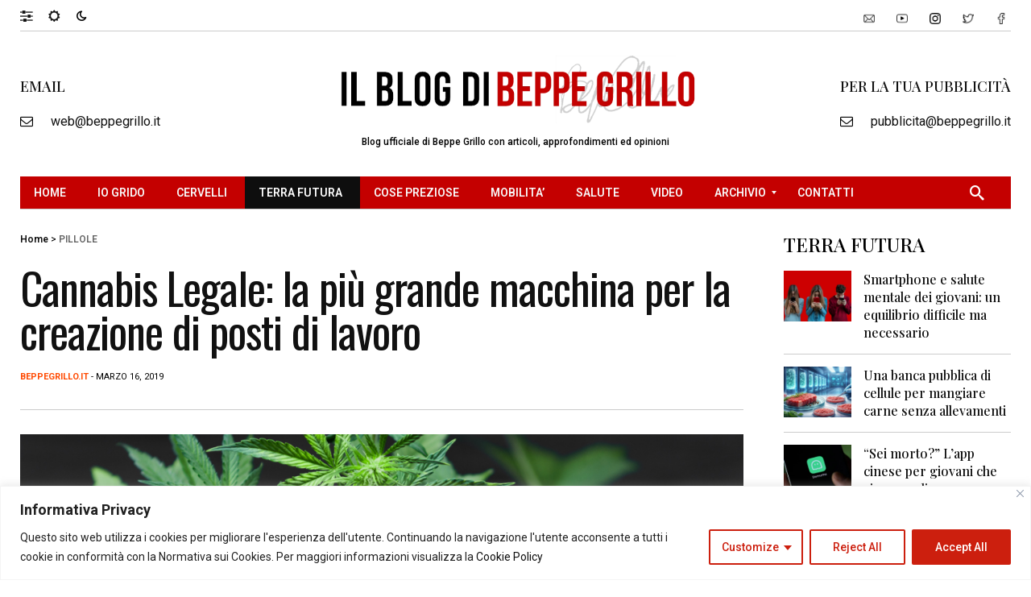

--- FILE ---
content_type: text/html; charset=UTF-8
request_url: https://beppegrillo.it/cannabis-legale-la-piu-grande-macchina-per-la-creazione-di-posti-di-lavoro/
body_size: 28762
content:
<!DOCTYPE html>
<html class="no-js" lang="it-IT">
<head>
<meta charset="UTF-8">
<meta name="viewport" content="width=device-width, initial-scale=1, shrink-to-fit=no">
<link rel="profile" href="https://gmpg.org/xfn/11">
<link rel="pingback" href="https://beppegrillo.it/xmlrpc.php">
<meta name='robots' content='index, follow, max-image-preview:large, max-snippet:-1, max-video-preview:-1' />

	<!-- This site is optimized with the Yoast SEO plugin v23.7 - https://yoast.com/wordpress/plugins/seo/ -->
	<title>Cannabis Legale: la più grande macchina per la creazione di posti di lavoro - Il Blog di Beppe Grillo</title>
	<link rel="canonical" href="https://beppegrillo.it/cannabis-legale-la-piu-grande-macchina-per-la-creazione-di-posti-di-lavoro/" />
	<meta property="og:locale" content="it_IT" />
	<meta property="og:type" content="article" />
	<meta property="og:title" content="Cannabis Legale: la più grande macchina per la creazione di posti di lavoro - Il Blog di Beppe Grillo" />
	<meta property="og:description" content="A partire dal 2019, la cannabis legale ha creato 211.000 posti di lavoro a tempo pieno in America. Ma quanti posti di lavoro ci sono nell&#8217;industria legale della cannabis, è una domanda a cui il governo statunitense rifiuta di rispondere. Poiché la cannabis rimane illegale a livello federale, le agenzie di dati sull&#8217;occupazione, come il [&hellip;]" />
	<meta property="og:url" content="https://beppegrillo.it/cannabis-legale-la-piu-grande-macchina-per-la-creazione-di-posti-di-lavoro/" />
	<meta property="og:site_name" content="Il Blog di Beppe Grillo" />
	<meta property="article:published_time" content="2019-03-16T21:47:50+00:00" />
	<meta property="article:modified_time" content="2023-04-15T09:51:18+00:00" />
	<meta property="og:image" content="https://beppegrillo.it/wp-content/uploads/2019/03/cannabis.jpg" />
	<meta property="og:image:width" content="1000" />
	<meta property="og:image:height" content="614" />
	<meta property="og:image:type" content="image/jpeg" />
	<meta name="author" content="beppegrillo.it" />
	<meta name="twitter:card" content="summary_large_image" />
	<meta name="twitter:label1" content="Scritto da" />
	<meta name="twitter:data1" content="beppegrillo.it" />
	<meta name="twitter:label2" content="Tempo di lettura stimato" />
	<meta name="twitter:data2" content="2 minuti" />
	<script type="application/ld+json" class="yoast-schema-graph">{"@context":"https://schema.org","@graph":[{"@type":"Article","@id":"https://beppegrillo.it/cannabis-legale-la-piu-grande-macchina-per-la-creazione-di-posti-di-lavoro/#article","isPartOf":{"@id":"https://beppegrillo.it/cannabis-legale-la-piu-grande-macchina-per-la-creazione-di-posti-di-lavoro/"},"author":{"name":"beppegrillo.it","@id":"https://beppegrillo.it/#/schema/person/e86a4f2719128aaa1bc218f34a92f800"},"headline":"Cannabis Legale: la più grande macchina per la creazione di posti di lavoro","datePublished":"2019-03-16T21:47:50+00:00","dateModified":"2023-04-15T09:51:18+00:00","mainEntityOfPage":{"@id":"https://beppegrillo.it/cannabis-legale-la-piu-grande-macchina-per-la-creazione-di-posti-di-lavoro/"},"wordCount":484,"publisher":{"@id":"https://beppegrillo.it/#organization"},"image":{"@id":"https://beppegrillo.it/cannabis-legale-la-piu-grande-macchina-per-la-creazione-di-posti-di-lavoro/#primaryimage"},"thumbnailUrl":"https://beppegrillo.it/wp-content/uploads/2019/03/cannabis.jpg","keywords":["featured"],"articleSection":["PILLOLE","TERRA FUTURA"],"inLanguage":"it-IT"},{"@type":"WebPage","@id":"https://beppegrillo.it/cannabis-legale-la-piu-grande-macchina-per-la-creazione-di-posti-di-lavoro/","url":"https://beppegrillo.it/cannabis-legale-la-piu-grande-macchina-per-la-creazione-di-posti-di-lavoro/","name":"Cannabis Legale: la più grande macchina per la creazione di posti di lavoro - Il Blog di Beppe Grillo","isPartOf":{"@id":"https://beppegrillo.it/#website"},"primaryImageOfPage":{"@id":"https://beppegrillo.it/cannabis-legale-la-piu-grande-macchina-per-la-creazione-di-posti-di-lavoro/#primaryimage"},"image":{"@id":"https://beppegrillo.it/cannabis-legale-la-piu-grande-macchina-per-la-creazione-di-posti-di-lavoro/#primaryimage"},"thumbnailUrl":"https://beppegrillo.it/wp-content/uploads/2019/03/cannabis.jpg","datePublished":"2019-03-16T21:47:50+00:00","dateModified":"2023-04-15T09:51:18+00:00","breadcrumb":{"@id":"https://beppegrillo.it/cannabis-legale-la-piu-grande-macchina-per-la-creazione-di-posti-di-lavoro/#breadcrumb"},"inLanguage":"it-IT","potentialAction":[{"@type":"ReadAction","target":["https://beppegrillo.it/cannabis-legale-la-piu-grande-macchina-per-la-creazione-di-posti-di-lavoro/"]}]},{"@type":"ImageObject","inLanguage":"it-IT","@id":"https://beppegrillo.it/cannabis-legale-la-piu-grande-macchina-per-la-creazione-di-posti-di-lavoro/#primaryimage","url":"https://beppegrillo.it/wp-content/uploads/2019/03/cannabis.jpg","contentUrl":"https://beppegrillo.it/wp-content/uploads/2019/03/cannabis.jpg","width":1000,"height":614,"caption":"Photo Di Shutterstock"},{"@type":"BreadcrumbList","@id":"https://beppegrillo.it/cannabis-legale-la-piu-grande-macchina-per-la-creazione-di-posti-di-lavoro/#breadcrumb","itemListElement":[{"@type":"ListItem","position":1,"name":"Home","item":"https://beppegrillo.it/"},{"@type":"ListItem","position":2,"name":"Cannabis Legale: la più grande macchina per la creazione di posti di lavoro"}]},{"@type":"WebSite","@id":"https://beppegrillo.it/#website","url":"https://beppegrillo.it/","name":"Il Blog di Beppe Grillo","description":"Blog ufficiale di Beppe Grillo con articoli, approfondimenti ed opinioni","publisher":{"@id":"https://beppegrillo.it/#organization"},"inLanguage":"it-IT"},{"@type":"Organization","@id":"https://beppegrillo.it/#organization","name":"Il Blog di Beppe Grillo","url":"https://beppegrillo.it/","logo":{"@type":"ImageObject","inLanguage":"it-IT","@id":"https://beppegrillo.it/#/schema/logo/image/","url":"https://beppegrillo.it/wp-content/uploads/2023/03/Senza-nome-1.jpg","contentUrl":"https://beppegrillo.it/wp-content/uploads/2023/03/Senza-nome-1.jpg","width":350,"height":100,"caption":"Il Blog di Beppe Grillo"},"image":{"@id":"https://beppegrillo.it/#/schema/logo/image/"}},{"@type":"Person","@id":"https://beppegrillo.it/#/schema/person/e86a4f2719128aaa1bc218f34a92f800","name":"beppegrillo.it","image":{"@type":"ImageObject","inLanguage":"it-IT","@id":"https://beppegrillo.it/#/schema/person/image/","url":"https://secure.gravatar.com/avatar/fc3760c413dd8f6c8d904b29df4cc0f0?s=96&d=blank&r=g","contentUrl":"https://secure.gravatar.com/avatar/fc3760c413dd8f6c8d904b29df4cc0f0?s=96&d=blank&r=g","caption":"beppegrillo.it"},"url":"https://beppegrillo.it/profile/ninalo/"}]}</script>
	<!-- / Yoast SEO plugin. -->


<link rel='dns-prefetch' href='//static.addtoany.com' />
<link rel='dns-prefetch' href='//www.googletagmanager.com' />
<link rel='dns-prefetch' href='//fonts.googleapis.com' />
<link rel='dns-prefetch' href='//pagead2.googlesyndication.com' />
<link rel='preconnect' href='https://fonts.gstatic.com' crossorigin />
<link rel="alternate" type="application/rss+xml" title="Il Blog di Beppe Grillo &raquo; Feed" href="https://beppegrillo.it/feed/" />
<link rel="alternate" type="application/rss+xml" title="Il Blog di Beppe Grillo &raquo; Feed dei commenti" href="https://beppegrillo.it/comments/feed/" />
<script>
window._wpemojiSettings = {"baseUrl":"https:\/\/s.w.org\/images\/core\/emoji\/15.0.3\/72x72\/","ext":".png","svgUrl":"https:\/\/s.w.org\/images\/core\/emoji\/15.0.3\/svg\/","svgExt":".svg","source":{"concatemoji":"https:\/\/beppegrillo.it\/wp-includes\/js\/wp-emoji-release.min.js?ver=6.6.4"}};
/*! This file is auto-generated */
!function(i,n){var o,s,e;function c(e){try{var t={supportTests:e,timestamp:(new Date).valueOf()};sessionStorage.setItem(o,JSON.stringify(t))}catch(e){}}function p(e,t,n){e.clearRect(0,0,e.canvas.width,e.canvas.height),e.fillText(t,0,0);var t=new Uint32Array(e.getImageData(0,0,e.canvas.width,e.canvas.height).data),r=(e.clearRect(0,0,e.canvas.width,e.canvas.height),e.fillText(n,0,0),new Uint32Array(e.getImageData(0,0,e.canvas.width,e.canvas.height).data));return t.every(function(e,t){return e===r[t]})}function u(e,t,n){switch(t){case"flag":return n(e,"\ud83c\udff3\ufe0f\u200d\u26a7\ufe0f","\ud83c\udff3\ufe0f\u200b\u26a7\ufe0f")?!1:!n(e,"\ud83c\uddfa\ud83c\uddf3","\ud83c\uddfa\u200b\ud83c\uddf3")&&!n(e,"\ud83c\udff4\udb40\udc67\udb40\udc62\udb40\udc65\udb40\udc6e\udb40\udc67\udb40\udc7f","\ud83c\udff4\u200b\udb40\udc67\u200b\udb40\udc62\u200b\udb40\udc65\u200b\udb40\udc6e\u200b\udb40\udc67\u200b\udb40\udc7f");case"emoji":return!n(e,"\ud83d\udc26\u200d\u2b1b","\ud83d\udc26\u200b\u2b1b")}return!1}function f(e,t,n){var r="undefined"!=typeof WorkerGlobalScope&&self instanceof WorkerGlobalScope?new OffscreenCanvas(300,150):i.createElement("canvas"),a=r.getContext("2d",{willReadFrequently:!0}),o=(a.textBaseline="top",a.font="600 32px Arial",{});return e.forEach(function(e){o[e]=t(a,e,n)}),o}function t(e){var t=i.createElement("script");t.src=e,t.defer=!0,i.head.appendChild(t)}"undefined"!=typeof Promise&&(o="wpEmojiSettingsSupports",s=["flag","emoji"],n.supports={everything:!0,everythingExceptFlag:!0},e=new Promise(function(e){i.addEventListener("DOMContentLoaded",e,{once:!0})}),new Promise(function(t){var n=function(){try{var e=JSON.parse(sessionStorage.getItem(o));if("object"==typeof e&&"number"==typeof e.timestamp&&(new Date).valueOf()<e.timestamp+604800&&"object"==typeof e.supportTests)return e.supportTests}catch(e){}return null}();if(!n){if("undefined"!=typeof Worker&&"undefined"!=typeof OffscreenCanvas&&"undefined"!=typeof URL&&URL.createObjectURL&&"undefined"!=typeof Blob)try{var e="postMessage("+f.toString()+"("+[JSON.stringify(s),u.toString(),p.toString()].join(",")+"));",r=new Blob([e],{type:"text/javascript"}),a=new Worker(URL.createObjectURL(r),{name:"wpTestEmojiSupports"});return void(a.onmessage=function(e){c(n=e.data),a.terminate(),t(n)})}catch(e){}c(n=f(s,u,p))}t(n)}).then(function(e){for(var t in e)n.supports[t]=e[t],n.supports.everything=n.supports.everything&&n.supports[t],"flag"!==t&&(n.supports.everythingExceptFlag=n.supports.everythingExceptFlag&&n.supports[t]);n.supports.everythingExceptFlag=n.supports.everythingExceptFlag&&!n.supports.flag,n.DOMReady=!1,n.readyCallback=function(){n.DOMReady=!0}}).then(function(){return e}).then(function(){var e;n.supports.everything||(n.readyCallback(),(e=n.source||{}).concatemoji?t(e.concatemoji):e.wpemoji&&e.twemoji&&(t(e.twemoji),t(e.wpemoji)))}))}((window,document),window._wpemojiSettings);
</script>
<link rel='stylesheet' id='wgs2-css' href='https://beppegrillo.it/wp-content/plugins/wp-google-search/wgs2.css?ver=6.6.4' media='all' />
<style id='wp-emoji-styles-inline-css'>

	img.wp-smiley, img.emoji {
		display: inline !important;
		border: none !important;
		box-shadow: none !important;
		height: 1em !important;
		width: 1em !important;
		margin: 0 0.07em !important;
		vertical-align: -0.1em !important;
		background: none !important;
		padding: 0 !important;
	}
</style>
<link rel='stylesheet' id='wp-block-library-css' href='https://beppegrillo.it/wp-includes/css/dist/block-library/style.min.css?ver=6.6.4' media='all' />
<style id='wp-block-library-theme-inline-css'>
.wp-block-audio :where(figcaption){color:#555;font-size:13px;text-align:center}.is-dark-theme .wp-block-audio :where(figcaption){color:#ffffffa6}.wp-block-audio{margin:0 0 1em}.wp-block-code{border:1px solid #ccc;border-radius:4px;font-family:Menlo,Consolas,monaco,monospace;padding:.8em 1em}.wp-block-embed :where(figcaption){color:#555;font-size:13px;text-align:center}.is-dark-theme .wp-block-embed :where(figcaption){color:#ffffffa6}.wp-block-embed{margin:0 0 1em}.blocks-gallery-caption{color:#555;font-size:13px;text-align:center}.is-dark-theme .blocks-gallery-caption{color:#ffffffa6}:root :where(.wp-block-image figcaption){color:#555;font-size:13px;text-align:center}.is-dark-theme :root :where(.wp-block-image figcaption){color:#ffffffa6}.wp-block-image{margin:0 0 1em}.wp-block-pullquote{border-bottom:4px solid;border-top:4px solid;color:currentColor;margin-bottom:1.75em}.wp-block-pullquote cite,.wp-block-pullquote footer,.wp-block-pullquote__citation{color:currentColor;font-size:.8125em;font-style:normal;text-transform:uppercase}.wp-block-quote{border-left:.25em solid;margin:0 0 1.75em;padding-left:1em}.wp-block-quote cite,.wp-block-quote footer{color:currentColor;font-size:.8125em;font-style:normal;position:relative}.wp-block-quote.has-text-align-right{border-left:none;border-right:.25em solid;padding-left:0;padding-right:1em}.wp-block-quote.has-text-align-center{border:none;padding-left:0}.wp-block-quote.is-large,.wp-block-quote.is-style-large,.wp-block-quote.is-style-plain{border:none}.wp-block-search .wp-block-search__label{font-weight:700}.wp-block-search__button{border:1px solid #ccc;padding:.375em .625em}:where(.wp-block-group.has-background){padding:1.25em 2.375em}.wp-block-separator.has-css-opacity{opacity:.4}.wp-block-separator{border:none;border-bottom:2px solid;margin-left:auto;margin-right:auto}.wp-block-separator.has-alpha-channel-opacity{opacity:1}.wp-block-separator:not(.is-style-wide):not(.is-style-dots){width:100px}.wp-block-separator.has-background:not(.is-style-dots){border-bottom:none;height:1px}.wp-block-separator.has-background:not(.is-style-wide):not(.is-style-dots){height:2px}.wp-block-table{margin:0 0 1em}.wp-block-table td,.wp-block-table th{word-break:normal}.wp-block-table :where(figcaption){color:#555;font-size:13px;text-align:center}.is-dark-theme .wp-block-table :where(figcaption){color:#ffffffa6}.wp-block-video :where(figcaption){color:#555;font-size:13px;text-align:center}.is-dark-theme .wp-block-video :where(figcaption){color:#ffffffa6}.wp-block-video{margin:0 0 1em}:root :where(.wp-block-template-part.has-background){margin-bottom:0;margin-top:0;padding:1.25em 2.375em}
</style>
<style id='classic-theme-styles-inline-css'>
/*! This file is auto-generated */
.wp-block-button__link{color:#fff;background-color:#32373c;border-radius:9999px;box-shadow:none;text-decoration:none;padding:calc(.667em + 2px) calc(1.333em + 2px);font-size:1.125em}.wp-block-file__button{background:#32373c;color:#fff;text-decoration:none}
</style>
<style id='global-styles-inline-css'>
:root{--wp--preset--aspect-ratio--square: 1;--wp--preset--aspect-ratio--4-3: 4/3;--wp--preset--aspect-ratio--3-4: 3/4;--wp--preset--aspect-ratio--3-2: 3/2;--wp--preset--aspect-ratio--2-3: 2/3;--wp--preset--aspect-ratio--16-9: 16/9;--wp--preset--aspect-ratio--9-16: 9/16;--wp--preset--color--black: #000000;--wp--preset--color--cyan-bluish-gray: #abb8c3;--wp--preset--color--white: #ffffff;--wp--preset--color--pale-pink: #f78da7;--wp--preset--color--vivid-red: #cf2e2e;--wp--preset--color--luminous-vivid-orange: #ff6900;--wp--preset--color--luminous-vivid-amber: #fcb900;--wp--preset--color--light-green-cyan: #7bdcb5;--wp--preset--color--vivid-green-cyan: #00d084;--wp--preset--color--pale-cyan-blue: #8ed1fc;--wp--preset--color--vivid-cyan-blue: #0693e3;--wp--preset--color--vivid-purple: #9b51e0;--wp--preset--gradient--vivid-cyan-blue-to-vivid-purple: linear-gradient(135deg,rgba(6,147,227,1) 0%,rgb(155,81,224) 100%);--wp--preset--gradient--light-green-cyan-to-vivid-green-cyan: linear-gradient(135deg,rgb(122,220,180) 0%,rgb(0,208,130) 100%);--wp--preset--gradient--luminous-vivid-amber-to-luminous-vivid-orange: linear-gradient(135deg,rgba(252,185,0,1) 0%,rgba(255,105,0,1) 100%);--wp--preset--gradient--luminous-vivid-orange-to-vivid-red: linear-gradient(135deg,rgba(255,105,0,1) 0%,rgb(207,46,46) 100%);--wp--preset--gradient--very-light-gray-to-cyan-bluish-gray: linear-gradient(135deg,rgb(238,238,238) 0%,rgb(169,184,195) 100%);--wp--preset--gradient--cool-to-warm-spectrum: linear-gradient(135deg,rgb(74,234,220) 0%,rgb(151,120,209) 20%,rgb(207,42,186) 40%,rgb(238,44,130) 60%,rgb(251,105,98) 80%,rgb(254,248,76) 100%);--wp--preset--gradient--blush-light-purple: linear-gradient(135deg,rgb(255,206,236) 0%,rgb(152,150,240) 100%);--wp--preset--gradient--blush-bordeaux: linear-gradient(135deg,rgb(254,205,165) 0%,rgb(254,45,45) 50%,rgb(107,0,62) 100%);--wp--preset--gradient--luminous-dusk: linear-gradient(135deg,rgb(255,203,112) 0%,rgb(199,81,192) 50%,rgb(65,88,208) 100%);--wp--preset--gradient--pale-ocean: linear-gradient(135deg,rgb(255,245,203) 0%,rgb(182,227,212) 50%,rgb(51,167,181) 100%);--wp--preset--gradient--electric-grass: linear-gradient(135deg,rgb(202,248,128) 0%,rgb(113,206,126) 100%);--wp--preset--gradient--midnight: linear-gradient(135deg,rgb(2,3,129) 0%,rgb(40,116,252) 100%);--wp--preset--font-size--small: 13px;--wp--preset--font-size--medium: 20px;--wp--preset--font-size--large: 36px;--wp--preset--font-size--x-large: 42px;--wp--preset--spacing--20: 0.44rem;--wp--preset--spacing--30: 0.67rem;--wp--preset--spacing--40: 1rem;--wp--preset--spacing--50: 1.5rem;--wp--preset--spacing--60: 2.25rem;--wp--preset--spacing--70: 3.38rem;--wp--preset--spacing--80: 5.06rem;--wp--preset--shadow--natural: 6px 6px 9px rgba(0, 0, 0, 0.2);--wp--preset--shadow--deep: 12px 12px 50px rgba(0, 0, 0, 0.4);--wp--preset--shadow--sharp: 6px 6px 0px rgba(0, 0, 0, 0.2);--wp--preset--shadow--outlined: 6px 6px 0px -3px rgba(255, 255, 255, 1), 6px 6px rgba(0, 0, 0, 1);--wp--preset--shadow--crisp: 6px 6px 0px rgba(0, 0, 0, 1);}:where(.is-layout-flex){gap: 0.5em;}:where(.is-layout-grid){gap: 0.5em;}body .is-layout-flex{display: flex;}.is-layout-flex{flex-wrap: wrap;align-items: center;}.is-layout-flex > :is(*, div){margin: 0;}body .is-layout-grid{display: grid;}.is-layout-grid > :is(*, div){margin: 0;}:where(.wp-block-columns.is-layout-flex){gap: 2em;}:where(.wp-block-columns.is-layout-grid){gap: 2em;}:where(.wp-block-post-template.is-layout-flex){gap: 1.25em;}:where(.wp-block-post-template.is-layout-grid){gap: 1.25em;}.has-black-color{color: var(--wp--preset--color--black) !important;}.has-cyan-bluish-gray-color{color: var(--wp--preset--color--cyan-bluish-gray) !important;}.has-white-color{color: var(--wp--preset--color--white) !important;}.has-pale-pink-color{color: var(--wp--preset--color--pale-pink) !important;}.has-vivid-red-color{color: var(--wp--preset--color--vivid-red) !important;}.has-luminous-vivid-orange-color{color: var(--wp--preset--color--luminous-vivid-orange) !important;}.has-luminous-vivid-amber-color{color: var(--wp--preset--color--luminous-vivid-amber) !important;}.has-light-green-cyan-color{color: var(--wp--preset--color--light-green-cyan) !important;}.has-vivid-green-cyan-color{color: var(--wp--preset--color--vivid-green-cyan) !important;}.has-pale-cyan-blue-color{color: var(--wp--preset--color--pale-cyan-blue) !important;}.has-vivid-cyan-blue-color{color: var(--wp--preset--color--vivid-cyan-blue) !important;}.has-vivid-purple-color{color: var(--wp--preset--color--vivid-purple) !important;}.has-black-background-color{background-color: var(--wp--preset--color--black) !important;}.has-cyan-bluish-gray-background-color{background-color: var(--wp--preset--color--cyan-bluish-gray) !important;}.has-white-background-color{background-color: var(--wp--preset--color--white) !important;}.has-pale-pink-background-color{background-color: var(--wp--preset--color--pale-pink) !important;}.has-vivid-red-background-color{background-color: var(--wp--preset--color--vivid-red) !important;}.has-luminous-vivid-orange-background-color{background-color: var(--wp--preset--color--luminous-vivid-orange) !important;}.has-luminous-vivid-amber-background-color{background-color: var(--wp--preset--color--luminous-vivid-amber) !important;}.has-light-green-cyan-background-color{background-color: var(--wp--preset--color--light-green-cyan) !important;}.has-vivid-green-cyan-background-color{background-color: var(--wp--preset--color--vivid-green-cyan) !important;}.has-pale-cyan-blue-background-color{background-color: var(--wp--preset--color--pale-cyan-blue) !important;}.has-vivid-cyan-blue-background-color{background-color: var(--wp--preset--color--vivid-cyan-blue) !important;}.has-vivid-purple-background-color{background-color: var(--wp--preset--color--vivid-purple) !important;}.has-black-border-color{border-color: var(--wp--preset--color--black) !important;}.has-cyan-bluish-gray-border-color{border-color: var(--wp--preset--color--cyan-bluish-gray) !important;}.has-white-border-color{border-color: var(--wp--preset--color--white) !important;}.has-pale-pink-border-color{border-color: var(--wp--preset--color--pale-pink) !important;}.has-vivid-red-border-color{border-color: var(--wp--preset--color--vivid-red) !important;}.has-luminous-vivid-orange-border-color{border-color: var(--wp--preset--color--luminous-vivid-orange) !important;}.has-luminous-vivid-amber-border-color{border-color: var(--wp--preset--color--luminous-vivid-amber) !important;}.has-light-green-cyan-border-color{border-color: var(--wp--preset--color--light-green-cyan) !important;}.has-vivid-green-cyan-border-color{border-color: var(--wp--preset--color--vivid-green-cyan) !important;}.has-pale-cyan-blue-border-color{border-color: var(--wp--preset--color--pale-cyan-blue) !important;}.has-vivid-cyan-blue-border-color{border-color: var(--wp--preset--color--vivid-cyan-blue) !important;}.has-vivid-purple-border-color{border-color: var(--wp--preset--color--vivid-purple) !important;}.has-vivid-cyan-blue-to-vivid-purple-gradient-background{background: var(--wp--preset--gradient--vivid-cyan-blue-to-vivid-purple) !important;}.has-light-green-cyan-to-vivid-green-cyan-gradient-background{background: var(--wp--preset--gradient--light-green-cyan-to-vivid-green-cyan) !important;}.has-luminous-vivid-amber-to-luminous-vivid-orange-gradient-background{background: var(--wp--preset--gradient--luminous-vivid-amber-to-luminous-vivid-orange) !important;}.has-luminous-vivid-orange-to-vivid-red-gradient-background{background: var(--wp--preset--gradient--luminous-vivid-orange-to-vivid-red) !important;}.has-very-light-gray-to-cyan-bluish-gray-gradient-background{background: var(--wp--preset--gradient--very-light-gray-to-cyan-bluish-gray) !important;}.has-cool-to-warm-spectrum-gradient-background{background: var(--wp--preset--gradient--cool-to-warm-spectrum) !important;}.has-blush-light-purple-gradient-background{background: var(--wp--preset--gradient--blush-light-purple) !important;}.has-blush-bordeaux-gradient-background{background: var(--wp--preset--gradient--blush-bordeaux) !important;}.has-luminous-dusk-gradient-background{background: var(--wp--preset--gradient--luminous-dusk) !important;}.has-pale-ocean-gradient-background{background: var(--wp--preset--gradient--pale-ocean) !important;}.has-electric-grass-gradient-background{background: var(--wp--preset--gradient--electric-grass) !important;}.has-midnight-gradient-background{background: var(--wp--preset--gradient--midnight) !important;}.has-small-font-size{font-size: var(--wp--preset--font-size--small) !important;}.has-medium-font-size{font-size: var(--wp--preset--font-size--medium) !important;}.has-large-font-size{font-size: var(--wp--preset--font-size--large) !important;}.has-x-large-font-size{font-size: var(--wp--preset--font-size--x-large) !important;}
:where(.wp-block-post-template.is-layout-flex){gap: 1.25em;}:where(.wp-block-post-template.is-layout-grid){gap: 1.25em;}
:where(.wp-block-columns.is-layout-flex){gap: 2em;}:where(.wp-block-columns.is-layout-grid){gap: 2em;}
:root :where(.wp-block-pullquote){font-size: 1.5em;line-height: 1.6;}
</style>
<link rel='stylesheet' id='font-awesome-css' href='https://beppegrillo.it/wp-content/plugins/elementor/assets/lib/font-awesome/css/font-awesome.min.css?ver=4.7.0' media='all' />
<link rel='stylesheet' id='erlinews-custom-style-css' href='https://beppegrillo.it/wp-content/themes/erlinews/css/bootstrap.min.css?ver=5.1.3' media='all' />
<link rel='stylesheet' id='erlinews-style-css' href='https://beppegrillo.it/wp-content/themes/erlinews/style.css?ver=1.0' media='all' />
<link rel='stylesheet' id='erlinews-addstyle-css' href='https://beppegrillo.it/wp-content/themes/erlinews/erlinews-addstyle.css?ver=5.1.3' media='all' />
<style id="erlinews_studio-fonts-css" media="all">/* sinhala */
@font-face {
  font-family: 'Abhaya Libre';
  font-style: normal;
  font-weight: 400;
  font-display: swap;
  src: url(/fonts.gstatic.com/s/abhayalibre/v18/e3tmeuGtX-Co5MNzeAOqinEQYUnXgPRE4r80.woff2) format('woff2');
  unicode-range: U+0964-0965, U+0D81-0DF4, U+1CF2, U+200C-200D, U+25CC, U+111E1-111F4;
}
/* latin-ext */
@font-face {
  font-family: 'Abhaya Libre';
  font-style: normal;
  font-weight: 400;
  font-display: swap;
  src: url(/fonts.gstatic.com/s/abhayalibre/v18/e3tmeuGtX-Co5MNzeAOqinEQcknXgPRE4r80.woff2) format('woff2');
  unicode-range: U+0100-02BA, U+02BD-02C5, U+02C7-02CC, U+02CE-02D7, U+02DD-02FF, U+0304, U+0308, U+0329, U+1D00-1DBF, U+1E00-1E9F, U+1EF2-1EFF, U+2020, U+20A0-20AB, U+20AD-20C0, U+2113, U+2C60-2C7F, U+A720-A7FF;
}
/* latin */
@font-face {
  font-family: 'Abhaya Libre';
  font-style: normal;
  font-weight: 400;
  font-display: swap;
  src: url(/fonts.gstatic.com/s/abhayalibre/v18/e3tmeuGtX-Co5MNzeAOqinEQfEnXgPRE4g.woff2) format('woff2');
  unicode-range: U+0000-00FF, U+0131, U+0152-0153, U+02BB-02BC, U+02C6, U+02DA, U+02DC, U+0304, U+0308, U+0329, U+2000-206F, U+20AC, U+2122, U+2191, U+2193, U+2212, U+2215, U+FEFF, U+FFFD;
}
/* cyrillic-ext */
@font-face {
  font-family: 'Oswald';
  font-style: normal;
  font-weight: 400;
  font-display: swap;
  src: url(/fonts.gstatic.com/s/oswald/v57/TK3_WkUHHAIjg75cFRf3bXL8LICs1_FvsUtiZSSUhiCXABTV.woff2) format('woff2');
  unicode-range: U+0460-052F, U+1C80-1C8A, U+20B4, U+2DE0-2DFF, U+A640-A69F, U+FE2E-FE2F;
}
/* cyrillic */
@font-face {
  font-family: 'Oswald';
  font-style: normal;
  font-weight: 400;
  font-display: swap;
  src: url(/fonts.gstatic.com/s/oswald/v57/TK3_WkUHHAIjg75cFRf3bXL8LICs1_FvsUJiZSSUhiCXABTV.woff2) format('woff2');
  unicode-range: U+0301, U+0400-045F, U+0490-0491, U+04B0-04B1, U+2116;
}
/* vietnamese */
@font-face {
  font-family: 'Oswald';
  font-style: normal;
  font-weight: 400;
  font-display: swap;
  src: url(/fonts.gstatic.com/s/oswald/v57/TK3_WkUHHAIjg75cFRf3bXL8LICs1_FvsUliZSSUhiCXABTV.woff2) format('woff2');
  unicode-range: U+0102-0103, U+0110-0111, U+0128-0129, U+0168-0169, U+01A0-01A1, U+01AF-01B0, U+0300-0301, U+0303-0304, U+0308-0309, U+0323, U+0329, U+1EA0-1EF9, U+20AB;
}
/* latin-ext */
@font-face {
  font-family: 'Oswald';
  font-style: normal;
  font-weight: 400;
  font-display: swap;
  src: url(/fonts.gstatic.com/s/oswald/v57/TK3_WkUHHAIjg75cFRf3bXL8LICs1_FvsUhiZSSUhiCXABTV.woff2) format('woff2');
  unicode-range: U+0100-02BA, U+02BD-02C5, U+02C7-02CC, U+02CE-02D7, U+02DD-02FF, U+0304, U+0308, U+0329, U+1D00-1DBF, U+1E00-1E9F, U+1EF2-1EFF, U+2020, U+20A0-20AB, U+20AD-20C0, U+2113, U+2C60-2C7F, U+A720-A7FF;
}
/* latin */
@font-face {
  font-family: 'Oswald';
  font-style: normal;
  font-weight: 400;
  font-display: swap;
  src: url(/fonts.gstatic.com/s/oswald/v57/TK3_WkUHHAIjg75cFRf3bXL8LICs1_FvsUZiZSSUhiCXAA.woff2) format('woff2');
  unicode-range: U+0000-00FF, U+0131, U+0152-0153, U+02BB-02BC, U+02C6, U+02DA, U+02DC, U+0304, U+0308, U+0329, U+2000-206F, U+20AC, U+2122, U+2191, U+2193, U+2212, U+2215, U+FEFF, U+FFFD;
}
/* cyrillic-ext */
@font-face {
  font-family: 'Roboto';
  font-style: italic;
  font-weight: 700;
  font-stretch: 100%;
  font-display: swap;
  src: url(/fonts.gstatic.com/s/roboto/v50/KFOKCnqEu92Fr1Mu53ZEC9_Vu3r1gIhOszmOClHrs6ljXfMMLmbXuAX-k3Yi128m0kN2.woff2) format('woff2');
  unicode-range: U+0460-052F, U+1C80-1C8A, U+20B4, U+2DE0-2DFF, U+A640-A69F, U+FE2E-FE2F;
}
/* cyrillic */
@font-face {
  font-family: 'Roboto';
  font-style: italic;
  font-weight: 700;
  font-stretch: 100%;
  font-display: swap;
  src: url(/fonts.gstatic.com/s/roboto/v50/KFOKCnqEu92Fr1Mu53ZEC9_Vu3r1gIhOszmOClHrs6ljXfMMLmbXuAz-k3Yi128m0kN2.woff2) format('woff2');
  unicode-range: U+0301, U+0400-045F, U+0490-0491, U+04B0-04B1, U+2116;
}
/* greek-ext */
@font-face {
  font-family: 'Roboto';
  font-style: italic;
  font-weight: 700;
  font-stretch: 100%;
  font-display: swap;
  src: url(/fonts.gstatic.com/s/roboto/v50/KFOKCnqEu92Fr1Mu53ZEC9_Vu3r1gIhOszmOClHrs6ljXfMMLmbXuAT-k3Yi128m0kN2.woff2) format('woff2');
  unicode-range: U+1F00-1FFF;
}
/* greek */
@font-face {
  font-family: 'Roboto';
  font-style: italic;
  font-weight: 700;
  font-stretch: 100%;
  font-display: swap;
  src: url(/fonts.gstatic.com/s/roboto/v50/KFOKCnqEu92Fr1Mu53ZEC9_Vu3r1gIhOszmOClHrs6ljXfMMLmbXuAv-k3Yi128m0kN2.woff2) format('woff2');
  unicode-range: U+0370-0377, U+037A-037F, U+0384-038A, U+038C, U+038E-03A1, U+03A3-03FF;
}
/* math */
@font-face {
  font-family: 'Roboto';
  font-style: italic;
  font-weight: 700;
  font-stretch: 100%;
  font-display: swap;
  src: url(/fonts.gstatic.com/s/roboto/v50/KFOKCnqEu92Fr1Mu53ZEC9_Vu3r1gIhOszmOClHrs6ljXfMMLmbXuHT-k3Yi128m0kN2.woff2) format('woff2');
  unicode-range: U+0302-0303, U+0305, U+0307-0308, U+0310, U+0312, U+0315, U+031A, U+0326-0327, U+032C, U+032F-0330, U+0332-0333, U+0338, U+033A, U+0346, U+034D, U+0391-03A1, U+03A3-03A9, U+03B1-03C9, U+03D1, U+03D5-03D6, U+03F0-03F1, U+03F4-03F5, U+2016-2017, U+2034-2038, U+203C, U+2040, U+2043, U+2047, U+2050, U+2057, U+205F, U+2070-2071, U+2074-208E, U+2090-209C, U+20D0-20DC, U+20E1, U+20E5-20EF, U+2100-2112, U+2114-2115, U+2117-2121, U+2123-214F, U+2190, U+2192, U+2194-21AE, U+21B0-21E5, U+21F1-21F2, U+21F4-2211, U+2213-2214, U+2216-22FF, U+2308-230B, U+2310, U+2319, U+231C-2321, U+2336-237A, U+237C, U+2395, U+239B-23B7, U+23D0, U+23DC-23E1, U+2474-2475, U+25AF, U+25B3, U+25B7, U+25BD, U+25C1, U+25CA, U+25CC, U+25FB, U+266D-266F, U+27C0-27FF, U+2900-2AFF, U+2B0E-2B11, U+2B30-2B4C, U+2BFE, U+3030, U+FF5B, U+FF5D, U+1D400-1D7FF, U+1EE00-1EEFF;
}
/* symbols */
@font-face {
  font-family: 'Roboto';
  font-style: italic;
  font-weight: 700;
  font-stretch: 100%;
  font-display: swap;
  src: url(/fonts.gstatic.com/s/roboto/v50/KFOKCnqEu92Fr1Mu53ZEC9_Vu3r1gIhOszmOClHrs6ljXfMMLmbXuGb-k3Yi128m0kN2.woff2) format('woff2');
  unicode-range: U+0001-000C, U+000E-001F, U+007F-009F, U+20DD-20E0, U+20E2-20E4, U+2150-218F, U+2190, U+2192, U+2194-2199, U+21AF, U+21E6-21F0, U+21F3, U+2218-2219, U+2299, U+22C4-22C6, U+2300-243F, U+2440-244A, U+2460-24FF, U+25A0-27BF, U+2800-28FF, U+2921-2922, U+2981, U+29BF, U+29EB, U+2B00-2BFF, U+4DC0-4DFF, U+FFF9-FFFB, U+10140-1018E, U+10190-1019C, U+101A0, U+101D0-101FD, U+102E0-102FB, U+10E60-10E7E, U+1D2C0-1D2D3, U+1D2E0-1D37F, U+1F000-1F0FF, U+1F100-1F1AD, U+1F1E6-1F1FF, U+1F30D-1F30F, U+1F315, U+1F31C, U+1F31E, U+1F320-1F32C, U+1F336, U+1F378, U+1F37D, U+1F382, U+1F393-1F39F, U+1F3A7-1F3A8, U+1F3AC-1F3AF, U+1F3C2, U+1F3C4-1F3C6, U+1F3CA-1F3CE, U+1F3D4-1F3E0, U+1F3ED, U+1F3F1-1F3F3, U+1F3F5-1F3F7, U+1F408, U+1F415, U+1F41F, U+1F426, U+1F43F, U+1F441-1F442, U+1F444, U+1F446-1F449, U+1F44C-1F44E, U+1F453, U+1F46A, U+1F47D, U+1F4A3, U+1F4B0, U+1F4B3, U+1F4B9, U+1F4BB, U+1F4BF, U+1F4C8-1F4CB, U+1F4D6, U+1F4DA, U+1F4DF, U+1F4E3-1F4E6, U+1F4EA-1F4ED, U+1F4F7, U+1F4F9-1F4FB, U+1F4FD-1F4FE, U+1F503, U+1F507-1F50B, U+1F50D, U+1F512-1F513, U+1F53E-1F54A, U+1F54F-1F5FA, U+1F610, U+1F650-1F67F, U+1F687, U+1F68D, U+1F691, U+1F694, U+1F698, U+1F6AD, U+1F6B2, U+1F6B9-1F6BA, U+1F6BC, U+1F6C6-1F6CF, U+1F6D3-1F6D7, U+1F6E0-1F6EA, U+1F6F0-1F6F3, U+1F6F7-1F6FC, U+1F700-1F7FF, U+1F800-1F80B, U+1F810-1F847, U+1F850-1F859, U+1F860-1F887, U+1F890-1F8AD, U+1F8B0-1F8BB, U+1F8C0-1F8C1, U+1F900-1F90B, U+1F93B, U+1F946, U+1F984, U+1F996, U+1F9E9, U+1FA00-1FA6F, U+1FA70-1FA7C, U+1FA80-1FA89, U+1FA8F-1FAC6, U+1FACE-1FADC, U+1FADF-1FAE9, U+1FAF0-1FAF8, U+1FB00-1FBFF;
}
/* vietnamese */
@font-face {
  font-family: 'Roboto';
  font-style: italic;
  font-weight: 700;
  font-stretch: 100%;
  font-display: swap;
  src: url(/fonts.gstatic.com/s/roboto/v50/KFOKCnqEu92Fr1Mu53ZEC9_Vu3r1gIhOszmOClHrs6ljXfMMLmbXuAf-k3Yi128m0kN2.woff2) format('woff2');
  unicode-range: U+0102-0103, U+0110-0111, U+0128-0129, U+0168-0169, U+01A0-01A1, U+01AF-01B0, U+0300-0301, U+0303-0304, U+0308-0309, U+0323, U+0329, U+1EA0-1EF9, U+20AB;
}
/* latin-ext */
@font-face {
  font-family: 'Roboto';
  font-style: italic;
  font-weight: 700;
  font-stretch: 100%;
  font-display: swap;
  src: url(/fonts.gstatic.com/s/roboto/v50/KFOKCnqEu92Fr1Mu53ZEC9_Vu3r1gIhOszmOClHrs6ljXfMMLmbXuAb-k3Yi128m0kN2.woff2) format('woff2');
  unicode-range: U+0100-02BA, U+02BD-02C5, U+02C7-02CC, U+02CE-02D7, U+02DD-02FF, U+0304, U+0308, U+0329, U+1D00-1DBF, U+1E00-1E9F, U+1EF2-1EFF, U+2020, U+20A0-20AB, U+20AD-20C0, U+2113, U+2C60-2C7F, U+A720-A7FF;
}
/* latin */
@font-face {
  font-family: 'Roboto';
  font-style: italic;
  font-weight: 700;
  font-stretch: 100%;
  font-display: swap;
  src: url(/fonts.gstatic.com/s/roboto/v50/KFOKCnqEu92Fr1Mu53ZEC9_Vu3r1gIhOszmOClHrs6ljXfMMLmbXuAj-k3Yi128m0g.woff2) format('woff2');
  unicode-range: U+0000-00FF, U+0131, U+0152-0153, U+02BB-02BC, U+02C6, U+02DA, U+02DC, U+0304, U+0308, U+0329, U+2000-206F, U+20AC, U+2122, U+2191, U+2193, U+2212, U+2215, U+FEFF, U+FFFD;
}
/* cyrillic-ext */
@font-face {
  font-family: 'Roboto';
  font-style: normal;
  font-weight: 300;
  font-stretch: 100%;
  font-display: swap;
  src: url(/fonts.gstatic.com/s/roboto/v50/KFO7CnqEu92Fr1ME7kSn66aGLdTylUAMa3GUBHMdazTgWw.woff2) format('woff2');
  unicode-range: U+0460-052F, U+1C80-1C8A, U+20B4, U+2DE0-2DFF, U+A640-A69F, U+FE2E-FE2F;
}
/* cyrillic */
@font-face {
  font-family: 'Roboto';
  font-style: normal;
  font-weight: 300;
  font-stretch: 100%;
  font-display: swap;
  src: url(/fonts.gstatic.com/s/roboto/v50/KFO7CnqEu92Fr1ME7kSn66aGLdTylUAMa3iUBHMdazTgWw.woff2) format('woff2');
  unicode-range: U+0301, U+0400-045F, U+0490-0491, U+04B0-04B1, U+2116;
}
/* greek-ext */
@font-face {
  font-family: 'Roboto';
  font-style: normal;
  font-weight: 300;
  font-stretch: 100%;
  font-display: swap;
  src: url(/fonts.gstatic.com/s/roboto/v50/KFO7CnqEu92Fr1ME7kSn66aGLdTylUAMa3CUBHMdazTgWw.woff2) format('woff2');
  unicode-range: U+1F00-1FFF;
}
/* greek */
@font-face {
  font-family: 'Roboto';
  font-style: normal;
  font-weight: 300;
  font-stretch: 100%;
  font-display: swap;
  src: url(/fonts.gstatic.com/s/roboto/v50/KFO7CnqEu92Fr1ME7kSn66aGLdTylUAMa3-UBHMdazTgWw.woff2) format('woff2');
  unicode-range: U+0370-0377, U+037A-037F, U+0384-038A, U+038C, U+038E-03A1, U+03A3-03FF;
}
/* math */
@font-face {
  font-family: 'Roboto';
  font-style: normal;
  font-weight: 300;
  font-stretch: 100%;
  font-display: swap;
  src: url(/fonts.gstatic.com/s/roboto/v50/KFO7CnqEu92Fr1ME7kSn66aGLdTylUAMawCUBHMdazTgWw.woff2) format('woff2');
  unicode-range: U+0302-0303, U+0305, U+0307-0308, U+0310, U+0312, U+0315, U+031A, U+0326-0327, U+032C, U+032F-0330, U+0332-0333, U+0338, U+033A, U+0346, U+034D, U+0391-03A1, U+03A3-03A9, U+03B1-03C9, U+03D1, U+03D5-03D6, U+03F0-03F1, U+03F4-03F5, U+2016-2017, U+2034-2038, U+203C, U+2040, U+2043, U+2047, U+2050, U+2057, U+205F, U+2070-2071, U+2074-208E, U+2090-209C, U+20D0-20DC, U+20E1, U+20E5-20EF, U+2100-2112, U+2114-2115, U+2117-2121, U+2123-214F, U+2190, U+2192, U+2194-21AE, U+21B0-21E5, U+21F1-21F2, U+21F4-2211, U+2213-2214, U+2216-22FF, U+2308-230B, U+2310, U+2319, U+231C-2321, U+2336-237A, U+237C, U+2395, U+239B-23B7, U+23D0, U+23DC-23E1, U+2474-2475, U+25AF, U+25B3, U+25B7, U+25BD, U+25C1, U+25CA, U+25CC, U+25FB, U+266D-266F, U+27C0-27FF, U+2900-2AFF, U+2B0E-2B11, U+2B30-2B4C, U+2BFE, U+3030, U+FF5B, U+FF5D, U+1D400-1D7FF, U+1EE00-1EEFF;
}
/* symbols */
@font-face {
  font-family: 'Roboto';
  font-style: normal;
  font-weight: 300;
  font-stretch: 100%;
  font-display: swap;
  src: url(/fonts.gstatic.com/s/roboto/v50/KFO7CnqEu92Fr1ME7kSn66aGLdTylUAMaxKUBHMdazTgWw.woff2) format('woff2');
  unicode-range: U+0001-000C, U+000E-001F, U+007F-009F, U+20DD-20E0, U+20E2-20E4, U+2150-218F, U+2190, U+2192, U+2194-2199, U+21AF, U+21E6-21F0, U+21F3, U+2218-2219, U+2299, U+22C4-22C6, U+2300-243F, U+2440-244A, U+2460-24FF, U+25A0-27BF, U+2800-28FF, U+2921-2922, U+2981, U+29BF, U+29EB, U+2B00-2BFF, U+4DC0-4DFF, U+FFF9-FFFB, U+10140-1018E, U+10190-1019C, U+101A0, U+101D0-101FD, U+102E0-102FB, U+10E60-10E7E, U+1D2C0-1D2D3, U+1D2E0-1D37F, U+1F000-1F0FF, U+1F100-1F1AD, U+1F1E6-1F1FF, U+1F30D-1F30F, U+1F315, U+1F31C, U+1F31E, U+1F320-1F32C, U+1F336, U+1F378, U+1F37D, U+1F382, U+1F393-1F39F, U+1F3A7-1F3A8, U+1F3AC-1F3AF, U+1F3C2, U+1F3C4-1F3C6, U+1F3CA-1F3CE, U+1F3D4-1F3E0, U+1F3ED, U+1F3F1-1F3F3, U+1F3F5-1F3F7, U+1F408, U+1F415, U+1F41F, U+1F426, U+1F43F, U+1F441-1F442, U+1F444, U+1F446-1F449, U+1F44C-1F44E, U+1F453, U+1F46A, U+1F47D, U+1F4A3, U+1F4B0, U+1F4B3, U+1F4B9, U+1F4BB, U+1F4BF, U+1F4C8-1F4CB, U+1F4D6, U+1F4DA, U+1F4DF, U+1F4E3-1F4E6, U+1F4EA-1F4ED, U+1F4F7, U+1F4F9-1F4FB, U+1F4FD-1F4FE, U+1F503, U+1F507-1F50B, U+1F50D, U+1F512-1F513, U+1F53E-1F54A, U+1F54F-1F5FA, U+1F610, U+1F650-1F67F, U+1F687, U+1F68D, U+1F691, U+1F694, U+1F698, U+1F6AD, U+1F6B2, U+1F6B9-1F6BA, U+1F6BC, U+1F6C6-1F6CF, U+1F6D3-1F6D7, U+1F6E0-1F6EA, U+1F6F0-1F6F3, U+1F6F7-1F6FC, U+1F700-1F7FF, U+1F800-1F80B, U+1F810-1F847, U+1F850-1F859, U+1F860-1F887, U+1F890-1F8AD, U+1F8B0-1F8BB, U+1F8C0-1F8C1, U+1F900-1F90B, U+1F93B, U+1F946, U+1F984, U+1F996, U+1F9E9, U+1FA00-1FA6F, U+1FA70-1FA7C, U+1FA80-1FA89, U+1FA8F-1FAC6, U+1FACE-1FADC, U+1FADF-1FAE9, U+1FAF0-1FAF8, U+1FB00-1FBFF;
}
/* vietnamese */
@font-face {
  font-family: 'Roboto';
  font-style: normal;
  font-weight: 300;
  font-stretch: 100%;
  font-display: swap;
  src: url(/fonts.gstatic.com/s/roboto/v50/KFO7CnqEu92Fr1ME7kSn66aGLdTylUAMa3OUBHMdazTgWw.woff2) format('woff2');
  unicode-range: U+0102-0103, U+0110-0111, U+0128-0129, U+0168-0169, U+01A0-01A1, U+01AF-01B0, U+0300-0301, U+0303-0304, U+0308-0309, U+0323, U+0329, U+1EA0-1EF9, U+20AB;
}
/* latin-ext */
@font-face {
  font-family: 'Roboto';
  font-style: normal;
  font-weight: 300;
  font-stretch: 100%;
  font-display: swap;
  src: url(/fonts.gstatic.com/s/roboto/v50/KFO7CnqEu92Fr1ME7kSn66aGLdTylUAMa3KUBHMdazTgWw.woff2) format('woff2');
  unicode-range: U+0100-02BA, U+02BD-02C5, U+02C7-02CC, U+02CE-02D7, U+02DD-02FF, U+0304, U+0308, U+0329, U+1D00-1DBF, U+1E00-1E9F, U+1EF2-1EFF, U+2020, U+20A0-20AB, U+20AD-20C0, U+2113, U+2C60-2C7F, U+A720-A7FF;
}
/* latin */
@font-face {
  font-family: 'Roboto';
  font-style: normal;
  font-weight: 300;
  font-stretch: 100%;
  font-display: swap;
  src: url(/fonts.gstatic.com/s/roboto/v50/KFO7CnqEu92Fr1ME7kSn66aGLdTylUAMa3yUBHMdazQ.woff2) format('woff2');
  unicode-range: U+0000-00FF, U+0131, U+0152-0153, U+02BB-02BC, U+02C6, U+02DA, U+02DC, U+0304, U+0308, U+0329, U+2000-206F, U+20AC, U+2122, U+2191, U+2193, U+2212, U+2215, U+FEFF, U+FFFD;
}
/* cyrillic-ext */
@font-face {
  font-family: 'Roboto';
  font-style: normal;
  font-weight: 400;
  font-stretch: 100%;
  font-display: swap;
  src: url(/fonts.gstatic.com/s/roboto/v50/KFO7CnqEu92Fr1ME7kSn66aGLdTylUAMa3GUBHMdazTgWw.woff2) format('woff2');
  unicode-range: U+0460-052F, U+1C80-1C8A, U+20B4, U+2DE0-2DFF, U+A640-A69F, U+FE2E-FE2F;
}
/* cyrillic */
@font-face {
  font-family: 'Roboto';
  font-style: normal;
  font-weight: 400;
  font-stretch: 100%;
  font-display: swap;
  src: url(/fonts.gstatic.com/s/roboto/v50/KFO7CnqEu92Fr1ME7kSn66aGLdTylUAMa3iUBHMdazTgWw.woff2) format('woff2');
  unicode-range: U+0301, U+0400-045F, U+0490-0491, U+04B0-04B1, U+2116;
}
/* greek-ext */
@font-face {
  font-family: 'Roboto';
  font-style: normal;
  font-weight: 400;
  font-stretch: 100%;
  font-display: swap;
  src: url(/fonts.gstatic.com/s/roboto/v50/KFO7CnqEu92Fr1ME7kSn66aGLdTylUAMa3CUBHMdazTgWw.woff2) format('woff2');
  unicode-range: U+1F00-1FFF;
}
/* greek */
@font-face {
  font-family: 'Roboto';
  font-style: normal;
  font-weight: 400;
  font-stretch: 100%;
  font-display: swap;
  src: url(/fonts.gstatic.com/s/roboto/v50/KFO7CnqEu92Fr1ME7kSn66aGLdTylUAMa3-UBHMdazTgWw.woff2) format('woff2');
  unicode-range: U+0370-0377, U+037A-037F, U+0384-038A, U+038C, U+038E-03A1, U+03A3-03FF;
}
/* math */
@font-face {
  font-family: 'Roboto';
  font-style: normal;
  font-weight: 400;
  font-stretch: 100%;
  font-display: swap;
  src: url(/fonts.gstatic.com/s/roboto/v50/KFO7CnqEu92Fr1ME7kSn66aGLdTylUAMawCUBHMdazTgWw.woff2) format('woff2');
  unicode-range: U+0302-0303, U+0305, U+0307-0308, U+0310, U+0312, U+0315, U+031A, U+0326-0327, U+032C, U+032F-0330, U+0332-0333, U+0338, U+033A, U+0346, U+034D, U+0391-03A1, U+03A3-03A9, U+03B1-03C9, U+03D1, U+03D5-03D6, U+03F0-03F1, U+03F4-03F5, U+2016-2017, U+2034-2038, U+203C, U+2040, U+2043, U+2047, U+2050, U+2057, U+205F, U+2070-2071, U+2074-208E, U+2090-209C, U+20D0-20DC, U+20E1, U+20E5-20EF, U+2100-2112, U+2114-2115, U+2117-2121, U+2123-214F, U+2190, U+2192, U+2194-21AE, U+21B0-21E5, U+21F1-21F2, U+21F4-2211, U+2213-2214, U+2216-22FF, U+2308-230B, U+2310, U+2319, U+231C-2321, U+2336-237A, U+237C, U+2395, U+239B-23B7, U+23D0, U+23DC-23E1, U+2474-2475, U+25AF, U+25B3, U+25B7, U+25BD, U+25C1, U+25CA, U+25CC, U+25FB, U+266D-266F, U+27C0-27FF, U+2900-2AFF, U+2B0E-2B11, U+2B30-2B4C, U+2BFE, U+3030, U+FF5B, U+FF5D, U+1D400-1D7FF, U+1EE00-1EEFF;
}
/* symbols */
@font-face {
  font-family: 'Roboto';
  font-style: normal;
  font-weight: 400;
  font-stretch: 100%;
  font-display: swap;
  src: url(/fonts.gstatic.com/s/roboto/v50/KFO7CnqEu92Fr1ME7kSn66aGLdTylUAMaxKUBHMdazTgWw.woff2) format('woff2');
  unicode-range: U+0001-000C, U+000E-001F, U+007F-009F, U+20DD-20E0, U+20E2-20E4, U+2150-218F, U+2190, U+2192, U+2194-2199, U+21AF, U+21E6-21F0, U+21F3, U+2218-2219, U+2299, U+22C4-22C6, U+2300-243F, U+2440-244A, U+2460-24FF, U+25A0-27BF, U+2800-28FF, U+2921-2922, U+2981, U+29BF, U+29EB, U+2B00-2BFF, U+4DC0-4DFF, U+FFF9-FFFB, U+10140-1018E, U+10190-1019C, U+101A0, U+101D0-101FD, U+102E0-102FB, U+10E60-10E7E, U+1D2C0-1D2D3, U+1D2E0-1D37F, U+1F000-1F0FF, U+1F100-1F1AD, U+1F1E6-1F1FF, U+1F30D-1F30F, U+1F315, U+1F31C, U+1F31E, U+1F320-1F32C, U+1F336, U+1F378, U+1F37D, U+1F382, U+1F393-1F39F, U+1F3A7-1F3A8, U+1F3AC-1F3AF, U+1F3C2, U+1F3C4-1F3C6, U+1F3CA-1F3CE, U+1F3D4-1F3E0, U+1F3ED, U+1F3F1-1F3F3, U+1F3F5-1F3F7, U+1F408, U+1F415, U+1F41F, U+1F426, U+1F43F, U+1F441-1F442, U+1F444, U+1F446-1F449, U+1F44C-1F44E, U+1F453, U+1F46A, U+1F47D, U+1F4A3, U+1F4B0, U+1F4B3, U+1F4B9, U+1F4BB, U+1F4BF, U+1F4C8-1F4CB, U+1F4D6, U+1F4DA, U+1F4DF, U+1F4E3-1F4E6, U+1F4EA-1F4ED, U+1F4F7, U+1F4F9-1F4FB, U+1F4FD-1F4FE, U+1F503, U+1F507-1F50B, U+1F50D, U+1F512-1F513, U+1F53E-1F54A, U+1F54F-1F5FA, U+1F610, U+1F650-1F67F, U+1F687, U+1F68D, U+1F691, U+1F694, U+1F698, U+1F6AD, U+1F6B2, U+1F6B9-1F6BA, U+1F6BC, U+1F6C6-1F6CF, U+1F6D3-1F6D7, U+1F6E0-1F6EA, U+1F6F0-1F6F3, U+1F6F7-1F6FC, U+1F700-1F7FF, U+1F800-1F80B, U+1F810-1F847, U+1F850-1F859, U+1F860-1F887, U+1F890-1F8AD, U+1F8B0-1F8BB, U+1F8C0-1F8C1, U+1F900-1F90B, U+1F93B, U+1F946, U+1F984, U+1F996, U+1F9E9, U+1FA00-1FA6F, U+1FA70-1FA7C, U+1FA80-1FA89, U+1FA8F-1FAC6, U+1FACE-1FADC, U+1FADF-1FAE9, U+1FAF0-1FAF8, U+1FB00-1FBFF;
}
/* vietnamese */
@font-face {
  font-family: 'Roboto';
  font-style: normal;
  font-weight: 400;
  font-stretch: 100%;
  font-display: swap;
  src: url(/fonts.gstatic.com/s/roboto/v50/KFO7CnqEu92Fr1ME7kSn66aGLdTylUAMa3OUBHMdazTgWw.woff2) format('woff2');
  unicode-range: U+0102-0103, U+0110-0111, U+0128-0129, U+0168-0169, U+01A0-01A1, U+01AF-01B0, U+0300-0301, U+0303-0304, U+0308-0309, U+0323, U+0329, U+1EA0-1EF9, U+20AB;
}
/* latin-ext */
@font-face {
  font-family: 'Roboto';
  font-style: normal;
  font-weight: 400;
  font-stretch: 100%;
  font-display: swap;
  src: url(/fonts.gstatic.com/s/roboto/v50/KFO7CnqEu92Fr1ME7kSn66aGLdTylUAMa3KUBHMdazTgWw.woff2) format('woff2');
  unicode-range: U+0100-02BA, U+02BD-02C5, U+02C7-02CC, U+02CE-02D7, U+02DD-02FF, U+0304, U+0308, U+0329, U+1D00-1DBF, U+1E00-1E9F, U+1EF2-1EFF, U+2020, U+20A0-20AB, U+20AD-20C0, U+2113, U+2C60-2C7F, U+A720-A7FF;
}
/* latin */
@font-face {
  font-family: 'Roboto';
  font-style: normal;
  font-weight: 400;
  font-stretch: 100%;
  font-display: swap;
  src: url(/fonts.gstatic.com/s/roboto/v50/KFO7CnqEu92Fr1ME7kSn66aGLdTylUAMa3yUBHMdazQ.woff2) format('woff2');
  unicode-range: U+0000-00FF, U+0131, U+0152-0153, U+02BB-02BC, U+02C6, U+02DA, U+02DC, U+0304, U+0308, U+0329, U+2000-206F, U+20AC, U+2122, U+2191, U+2193, U+2212, U+2215, U+FEFF, U+FFFD;
}
/* cyrillic-ext */
@font-face {
  font-family: 'Roboto';
  font-style: normal;
  font-weight: 500;
  font-stretch: 100%;
  font-display: swap;
  src: url(/fonts.gstatic.com/s/roboto/v50/KFO7CnqEu92Fr1ME7kSn66aGLdTylUAMa3GUBHMdazTgWw.woff2) format('woff2');
  unicode-range: U+0460-052F, U+1C80-1C8A, U+20B4, U+2DE0-2DFF, U+A640-A69F, U+FE2E-FE2F;
}
/* cyrillic */
@font-face {
  font-family: 'Roboto';
  font-style: normal;
  font-weight: 500;
  font-stretch: 100%;
  font-display: swap;
  src: url(/fonts.gstatic.com/s/roboto/v50/KFO7CnqEu92Fr1ME7kSn66aGLdTylUAMa3iUBHMdazTgWw.woff2) format('woff2');
  unicode-range: U+0301, U+0400-045F, U+0490-0491, U+04B0-04B1, U+2116;
}
/* greek-ext */
@font-face {
  font-family: 'Roboto';
  font-style: normal;
  font-weight: 500;
  font-stretch: 100%;
  font-display: swap;
  src: url(/fonts.gstatic.com/s/roboto/v50/KFO7CnqEu92Fr1ME7kSn66aGLdTylUAMa3CUBHMdazTgWw.woff2) format('woff2');
  unicode-range: U+1F00-1FFF;
}
/* greek */
@font-face {
  font-family: 'Roboto';
  font-style: normal;
  font-weight: 500;
  font-stretch: 100%;
  font-display: swap;
  src: url(/fonts.gstatic.com/s/roboto/v50/KFO7CnqEu92Fr1ME7kSn66aGLdTylUAMa3-UBHMdazTgWw.woff2) format('woff2');
  unicode-range: U+0370-0377, U+037A-037F, U+0384-038A, U+038C, U+038E-03A1, U+03A3-03FF;
}
/* math */
@font-face {
  font-family: 'Roboto';
  font-style: normal;
  font-weight: 500;
  font-stretch: 100%;
  font-display: swap;
  src: url(/fonts.gstatic.com/s/roboto/v50/KFO7CnqEu92Fr1ME7kSn66aGLdTylUAMawCUBHMdazTgWw.woff2) format('woff2');
  unicode-range: U+0302-0303, U+0305, U+0307-0308, U+0310, U+0312, U+0315, U+031A, U+0326-0327, U+032C, U+032F-0330, U+0332-0333, U+0338, U+033A, U+0346, U+034D, U+0391-03A1, U+03A3-03A9, U+03B1-03C9, U+03D1, U+03D5-03D6, U+03F0-03F1, U+03F4-03F5, U+2016-2017, U+2034-2038, U+203C, U+2040, U+2043, U+2047, U+2050, U+2057, U+205F, U+2070-2071, U+2074-208E, U+2090-209C, U+20D0-20DC, U+20E1, U+20E5-20EF, U+2100-2112, U+2114-2115, U+2117-2121, U+2123-214F, U+2190, U+2192, U+2194-21AE, U+21B0-21E5, U+21F1-21F2, U+21F4-2211, U+2213-2214, U+2216-22FF, U+2308-230B, U+2310, U+2319, U+231C-2321, U+2336-237A, U+237C, U+2395, U+239B-23B7, U+23D0, U+23DC-23E1, U+2474-2475, U+25AF, U+25B3, U+25B7, U+25BD, U+25C1, U+25CA, U+25CC, U+25FB, U+266D-266F, U+27C0-27FF, U+2900-2AFF, U+2B0E-2B11, U+2B30-2B4C, U+2BFE, U+3030, U+FF5B, U+FF5D, U+1D400-1D7FF, U+1EE00-1EEFF;
}
/* symbols */
@font-face {
  font-family: 'Roboto';
  font-style: normal;
  font-weight: 500;
  font-stretch: 100%;
  font-display: swap;
  src: url(/fonts.gstatic.com/s/roboto/v50/KFO7CnqEu92Fr1ME7kSn66aGLdTylUAMaxKUBHMdazTgWw.woff2) format('woff2');
  unicode-range: U+0001-000C, U+000E-001F, U+007F-009F, U+20DD-20E0, U+20E2-20E4, U+2150-218F, U+2190, U+2192, U+2194-2199, U+21AF, U+21E6-21F0, U+21F3, U+2218-2219, U+2299, U+22C4-22C6, U+2300-243F, U+2440-244A, U+2460-24FF, U+25A0-27BF, U+2800-28FF, U+2921-2922, U+2981, U+29BF, U+29EB, U+2B00-2BFF, U+4DC0-4DFF, U+FFF9-FFFB, U+10140-1018E, U+10190-1019C, U+101A0, U+101D0-101FD, U+102E0-102FB, U+10E60-10E7E, U+1D2C0-1D2D3, U+1D2E0-1D37F, U+1F000-1F0FF, U+1F100-1F1AD, U+1F1E6-1F1FF, U+1F30D-1F30F, U+1F315, U+1F31C, U+1F31E, U+1F320-1F32C, U+1F336, U+1F378, U+1F37D, U+1F382, U+1F393-1F39F, U+1F3A7-1F3A8, U+1F3AC-1F3AF, U+1F3C2, U+1F3C4-1F3C6, U+1F3CA-1F3CE, U+1F3D4-1F3E0, U+1F3ED, U+1F3F1-1F3F3, U+1F3F5-1F3F7, U+1F408, U+1F415, U+1F41F, U+1F426, U+1F43F, U+1F441-1F442, U+1F444, U+1F446-1F449, U+1F44C-1F44E, U+1F453, U+1F46A, U+1F47D, U+1F4A3, U+1F4B0, U+1F4B3, U+1F4B9, U+1F4BB, U+1F4BF, U+1F4C8-1F4CB, U+1F4D6, U+1F4DA, U+1F4DF, U+1F4E3-1F4E6, U+1F4EA-1F4ED, U+1F4F7, U+1F4F9-1F4FB, U+1F4FD-1F4FE, U+1F503, U+1F507-1F50B, U+1F50D, U+1F512-1F513, U+1F53E-1F54A, U+1F54F-1F5FA, U+1F610, U+1F650-1F67F, U+1F687, U+1F68D, U+1F691, U+1F694, U+1F698, U+1F6AD, U+1F6B2, U+1F6B9-1F6BA, U+1F6BC, U+1F6C6-1F6CF, U+1F6D3-1F6D7, U+1F6E0-1F6EA, U+1F6F0-1F6F3, U+1F6F7-1F6FC, U+1F700-1F7FF, U+1F800-1F80B, U+1F810-1F847, U+1F850-1F859, U+1F860-1F887, U+1F890-1F8AD, U+1F8B0-1F8BB, U+1F8C0-1F8C1, U+1F900-1F90B, U+1F93B, U+1F946, U+1F984, U+1F996, U+1F9E9, U+1FA00-1FA6F, U+1FA70-1FA7C, U+1FA80-1FA89, U+1FA8F-1FAC6, U+1FACE-1FADC, U+1FADF-1FAE9, U+1FAF0-1FAF8, U+1FB00-1FBFF;
}
/* vietnamese */
@font-face {
  font-family: 'Roboto';
  font-style: normal;
  font-weight: 500;
  font-stretch: 100%;
  font-display: swap;
  src: url(/fonts.gstatic.com/s/roboto/v50/KFO7CnqEu92Fr1ME7kSn66aGLdTylUAMa3OUBHMdazTgWw.woff2) format('woff2');
  unicode-range: U+0102-0103, U+0110-0111, U+0128-0129, U+0168-0169, U+01A0-01A1, U+01AF-01B0, U+0300-0301, U+0303-0304, U+0308-0309, U+0323, U+0329, U+1EA0-1EF9, U+20AB;
}
/* latin-ext */
@font-face {
  font-family: 'Roboto';
  font-style: normal;
  font-weight: 500;
  font-stretch: 100%;
  font-display: swap;
  src: url(/fonts.gstatic.com/s/roboto/v50/KFO7CnqEu92Fr1ME7kSn66aGLdTylUAMa3KUBHMdazTgWw.woff2) format('woff2');
  unicode-range: U+0100-02BA, U+02BD-02C5, U+02C7-02CC, U+02CE-02D7, U+02DD-02FF, U+0304, U+0308, U+0329, U+1D00-1DBF, U+1E00-1E9F, U+1EF2-1EFF, U+2020, U+20A0-20AB, U+20AD-20C0, U+2113, U+2C60-2C7F, U+A720-A7FF;
}
/* latin */
@font-face {
  font-family: 'Roboto';
  font-style: normal;
  font-weight: 500;
  font-stretch: 100%;
  font-display: swap;
  src: url(/fonts.gstatic.com/s/roboto/v50/KFO7CnqEu92Fr1ME7kSn66aGLdTylUAMa3yUBHMdazQ.woff2) format('woff2');
  unicode-range: U+0000-00FF, U+0131, U+0152-0153, U+02BB-02BC, U+02C6, U+02DA, U+02DC, U+0304, U+0308, U+0329, U+2000-206F, U+20AC, U+2122, U+2191, U+2193, U+2212, U+2215, U+FEFF, U+FFFD;
}
/* cyrillic-ext */
@font-face {
  font-family: 'Roboto';
  font-style: normal;
  font-weight: 600;
  font-stretch: 100%;
  font-display: swap;
  src: url(/fonts.gstatic.com/s/roboto/v50/KFO7CnqEu92Fr1ME7kSn66aGLdTylUAMa3GUBHMdazTgWw.woff2) format('woff2');
  unicode-range: U+0460-052F, U+1C80-1C8A, U+20B4, U+2DE0-2DFF, U+A640-A69F, U+FE2E-FE2F;
}
/* cyrillic */
@font-face {
  font-family: 'Roboto';
  font-style: normal;
  font-weight: 600;
  font-stretch: 100%;
  font-display: swap;
  src: url(/fonts.gstatic.com/s/roboto/v50/KFO7CnqEu92Fr1ME7kSn66aGLdTylUAMa3iUBHMdazTgWw.woff2) format('woff2');
  unicode-range: U+0301, U+0400-045F, U+0490-0491, U+04B0-04B1, U+2116;
}
/* greek-ext */
@font-face {
  font-family: 'Roboto';
  font-style: normal;
  font-weight: 600;
  font-stretch: 100%;
  font-display: swap;
  src: url(/fonts.gstatic.com/s/roboto/v50/KFO7CnqEu92Fr1ME7kSn66aGLdTylUAMa3CUBHMdazTgWw.woff2) format('woff2');
  unicode-range: U+1F00-1FFF;
}
/* greek */
@font-face {
  font-family: 'Roboto';
  font-style: normal;
  font-weight: 600;
  font-stretch: 100%;
  font-display: swap;
  src: url(/fonts.gstatic.com/s/roboto/v50/KFO7CnqEu92Fr1ME7kSn66aGLdTylUAMa3-UBHMdazTgWw.woff2) format('woff2');
  unicode-range: U+0370-0377, U+037A-037F, U+0384-038A, U+038C, U+038E-03A1, U+03A3-03FF;
}
/* math */
@font-face {
  font-family: 'Roboto';
  font-style: normal;
  font-weight: 600;
  font-stretch: 100%;
  font-display: swap;
  src: url(/fonts.gstatic.com/s/roboto/v50/KFO7CnqEu92Fr1ME7kSn66aGLdTylUAMawCUBHMdazTgWw.woff2) format('woff2');
  unicode-range: U+0302-0303, U+0305, U+0307-0308, U+0310, U+0312, U+0315, U+031A, U+0326-0327, U+032C, U+032F-0330, U+0332-0333, U+0338, U+033A, U+0346, U+034D, U+0391-03A1, U+03A3-03A9, U+03B1-03C9, U+03D1, U+03D5-03D6, U+03F0-03F1, U+03F4-03F5, U+2016-2017, U+2034-2038, U+203C, U+2040, U+2043, U+2047, U+2050, U+2057, U+205F, U+2070-2071, U+2074-208E, U+2090-209C, U+20D0-20DC, U+20E1, U+20E5-20EF, U+2100-2112, U+2114-2115, U+2117-2121, U+2123-214F, U+2190, U+2192, U+2194-21AE, U+21B0-21E5, U+21F1-21F2, U+21F4-2211, U+2213-2214, U+2216-22FF, U+2308-230B, U+2310, U+2319, U+231C-2321, U+2336-237A, U+237C, U+2395, U+239B-23B7, U+23D0, U+23DC-23E1, U+2474-2475, U+25AF, U+25B3, U+25B7, U+25BD, U+25C1, U+25CA, U+25CC, U+25FB, U+266D-266F, U+27C0-27FF, U+2900-2AFF, U+2B0E-2B11, U+2B30-2B4C, U+2BFE, U+3030, U+FF5B, U+FF5D, U+1D400-1D7FF, U+1EE00-1EEFF;
}
/* symbols */
@font-face {
  font-family: 'Roboto';
  font-style: normal;
  font-weight: 600;
  font-stretch: 100%;
  font-display: swap;
  src: url(/fonts.gstatic.com/s/roboto/v50/KFO7CnqEu92Fr1ME7kSn66aGLdTylUAMaxKUBHMdazTgWw.woff2) format('woff2');
  unicode-range: U+0001-000C, U+000E-001F, U+007F-009F, U+20DD-20E0, U+20E2-20E4, U+2150-218F, U+2190, U+2192, U+2194-2199, U+21AF, U+21E6-21F0, U+21F3, U+2218-2219, U+2299, U+22C4-22C6, U+2300-243F, U+2440-244A, U+2460-24FF, U+25A0-27BF, U+2800-28FF, U+2921-2922, U+2981, U+29BF, U+29EB, U+2B00-2BFF, U+4DC0-4DFF, U+FFF9-FFFB, U+10140-1018E, U+10190-1019C, U+101A0, U+101D0-101FD, U+102E0-102FB, U+10E60-10E7E, U+1D2C0-1D2D3, U+1D2E0-1D37F, U+1F000-1F0FF, U+1F100-1F1AD, U+1F1E6-1F1FF, U+1F30D-1F30F, U+1F315, U+1F31C, U+1F31E, U+1F320-1F32C, U+1F336, U+1F378, U+1F37D, U+1F382, U+1F393-1F39F, U+1F3A7-1F3A8, U+1F3AC-1F3AF, U+1F3C2, U+1F3C4-1F3C6, U+1F3CA-1F3CE, U+1F3D4-1F3E0, U+1F3ED, U+1F3F1-1F3F3, U+1F3F5-1F3F7, U+1F408, U+1F415, U+1F41F, U+1F426, U+1F43F, U+1F441-1F442, U+1F444, U+1F446-1F449, U+1F44C-1F44E, U+1F453, U+1F46A, U+1F47D, U+1F4A3, U+1F4B0, U+1F4B3, U+1F4B9, U+1F4BB, U+1F4BF, U+1F4C8-1F4CB, U+1F4D6, U+1F4DA, U+1F4DF, U+1F4E3-1F4E6, U+1F4EA-1F4ED, U+1F4F7, U+1F4F9-1F4FB, U+1F4FD-1F4FE, U+1F503, U+1F507-1F50B, U+1F50D, U+1F512-1F513, U+1F53E-1F54A, U+1F54F-1F5FA, U+1F610, U+1F650-1F67F, U+1F687, U+1F68D, U+1F691, U+1F694, U+1F698, U+1F6AD, U+1F6B2, U+1F6B9-1F6BA, U+1F6BC, U+1F6C6-1F6CF, U+1F6D3-1F6D7, U+1F6E0-1F6EA, U+1F6F0-1F6F3, U+1F6F7-1F6FC, U+1F700-1F7FF, U+1F800-1F80B, U+1F810-1F847, U+1F850-1F859, U+1F860-1F887, U+1F890-1F8AD, U+1F8B0-1F8BB, U+1F8C0-1F8C1, U+1F900-1F90B, U+1F93B, U+1F946, U+1F984, U+1F996, U+1F9E9, U+1FA00-1FA6F, U+1FA70-1FA7C, U+1FA80-1FA89, U+1FA8F-1FAC6, U+1FACE-1FADC, U+1FADF-1FAE9, U+1FAF0-1FAF8, U+1FB00-1FBFF;
}
/* vietnamese */
@font-face {
  font-family: 'Roboto';
  font-style: normal;
  font-weight: 600;
  font-stretch: 100%;
  font-display: swap;
  src: url(/fonts.gstatic.com/s/roboto/v50/KFO7CnqEu92Fr1ME7kSn66aGLdTylUAMa3OUBHMdazTgWw.woff2) format('woff2');
  unicode-range: U+0102-0103, U+0110-0111, U+0128-0129, U+0168-0169, U+01A0-01A1, U+01AF-01B0, U+0300-0301, U+0303-0304, U+0308-0309, U+0323, U+0329, U+1EA0-1EF9, U+20AB;
}
/* latin-ext */
@font-face {
  font-family: 'Roboto';
  font-style: normal;
  font-weight: 600;
  font-stretch: 100%;
  font-display: swap;
  src: url(/fonts.gstatic.com/s/roboto/v50/KFO7CnqEu92Fr1ME7kSn66aGLdTylUAMa3KUBHMdazTgWw.woff2) format('woff2');
  unicode-range: U+0100-02BA, U+02BD-02C5, U+02C7-02CC, U+02CE-02D7, U+02DD-02FF, U+0304, U+0308, U+0329, U+1D00-1DBF, U+1E00-1E9F, U+1EF2-1EFF, U+2020, U+20A0-20AB, U+20AD-20C0, U+2113, U+2C60-2C7F, U+A720-A7FF;
}
/* latin */
@font-face {
  font-family: 'Roboto';
  font-style: normal;
  font-weight: 600;
  font-stretch: 100%;
  font-display: swap;
  src: url(/fonts.gstatic.com/s/roboto/v50/KFO7CnqEu92Fr1ME7kSn66aGLdTylUAMa3yUBHMdazQ.woff2) format('woff2');
  unicode-range: U+0000-00FF, U+0131, U+0152-0153, U+02BB-02BC, U+02C6, U+02DA, U+02DC, U+0304, U+0308, U+0329, U+2000-206F, U+20AC, U+2122, U+2191, U+2193, U+2212, U+2215, U+FEFF, U+FFFD;
}
/* cyrillic-ext */
@font-face {
  font-family: 'Roboto';
  font-style: normal;
  font-weight: 700;
  font-stretch: 100%;
  font-display: swap;
  src: url(/fonts.gstatic.com/s/roboto/v50/KFO7CnqEu92Fr1ME7kSn66aGLdTylUAMa3GUBHMdazTgWw.woff2) format('woff2');
  unicode-range: U+0460-052F, U+1C80-1C8A, U+20B4, U+2DE0-2DFF, U+A640-A69F, U+FE2E-FE2F;
}
/* cyrillic */
@font-face {
  font-family: 'Roboto';
  font-style: normal;
  font-weight: 700;
  font-stretch: 100%;
  font-display: swap;
  src: url(/fonts.gstatic.com/s/roboto/v50/KFO7CnqEu92Fr1ME7kSn66aGLdTylUAMa3iUBHMdazTgWw.woff2) format('woff2');
  unicode-range: U+0301, U+0400-045F, U+0490-0491, U+04B0-04B1, U+2116;
}
/* greek-ext */
@font-face {
  font-family: 'Roboto';
  font-style: normal;
  font-weight: 700;
  font-stretch: 100%;
  font-display: swap;
  src: url(/fonts.gstatic.com/s/roboto/v50/KFO7CnqEu92Fr1ME7kSn66aGLdTylUAMa3CUBHMdazTgWw.woff2) format('woff2');
  unicode-range: U+1F00-1FFF;
}
/* greek */
@font-face {
  font-family: 'Roboto';
  font-style: normal;
  font-weight: 700;
  font-stretch: 100%;
  font-display: swap;
  src: url(/fonts.gstatic.com/s/roboto/v50/KFO7CnqEu92Fr1ME7kSn66aGLdTylUAMa3-UBHMdazTgWw.woff2) format('woff2');
  unicode-range: U+0370-0377, U+037A-037F, U+0384-038A, U+038C, U+038E-03A1, U+03A3-03FF;
}
/* math */
@font-face {
  font-family: 'Roboto';
  font-style: normal;
  font-weight: 700;
  font-stretch: 100%;
  font-display: swap;
  src: url(/fonts.gstatic.com/s/roboto/v50/KFO7CnqEu92Fr1ME7kSn66aGLdTylUAMawCUBHMdazTgWw.woff2) format('woff2');
  unicode-range: U+0302-0303, U+0305, U+0307-0308, U+0310, U+0312, U+0315, U+031A, U+0326-0327, U+032C, U+032F-0330, U+0332-0333, U+0338, U+033A, U+0346, U+034D, U+0391-03A1, U+03A3-03A9, U+03B1-03C9, U+03D1, U+03D5-03D6, U+03F0-03F1, U+03F4-03F5, U+2016-2017, U+2034-2038, U+203C, U+2040, U+2043, U+2047, U+2050, U+2057, U+205F, U+2070-2071, U+2074-208E, U+2090-209C, U+20D0-20DC, U+20E1, U+20E5-20EF, U+2100-2112, U+2114-2115, U+2117-2121, U+2123-214F, U+2190, U+2192, U+2194-21AE, U+21B0-21E5, U+21F1-21F2, U+21F4-2211, U+2213-2214, U+2216-22FF, U+2308-230B, U+2310, U+2319, U+231C-2321, U+2336-237A, U+237C, U+2395, U+239B-23B7, U+23D0, U+23DC-23E1, U+2474-2475, U+25AF, U+25B3, U+25B7, U+25BD, U+25C1, U+25CA, U+25CC, U+25FB, U+266D-266F, U+27C0-27FF, U+2900-2AFF, U+2B0E-2B11, U+2B30-2B4C, U+2BFE, U+3030, U+FF5B, U+FF5D, U+1D400-1D7FF, U+1EE00-1EEFF;
}
/* symbols */
@font-face {
  font-family: 'Roboto';
  font-style: normal;
  font-weight: 700;
  font-stretch: 100%;
  font-display: swap;
  src: url(/fonts.gstatic.com/s/roboto/v50/KFO7CnqEu92Fr1ME7kSn66aGLdTylUAMaxKUBHMdazTgWw.woff2) format('woff2');
  unicode-range: U+0001-000C, U+000E-001F, U+007F-009F, U+20DD-20E0, U+20E2-20E4, U+2150-218F, U+2190, U+2192, U+2194-2199, U+21AF, U+21E6-21F0, U+21F3, U+2218-2219, U+2299, U+22C4-22C6, U+2300-243F, U+2440-244A, U+2460-24FF, U+25A0-27BF, U+2800-28FF, U+2921-2922, U+2981, U+29BF, U+29EB, U+2B00-2BFF, U+4DC0-4DFF, U+FFF9-FFFB, U+10140-1018E, U+10190-1019C, U+101A0, U+101D0-101FD, U+102E0-102FB, U+10E60-10E7E, U+1D2C0-1D2D3, U+1D2E0-1D37F, U+1F000-1F0FF, U+1F100-1F1AD, U+1F1E6-1F1FF, U+1F30D-1F30F, U+1F315, U+1F31C, U+1F31E, U+1F320-1F32C, U+1F336, U+1F378, U+1F37D, U+1F382, U+1F393-1F39F, U+1F3A7-1F3A8, U+1F3AC-1F3AF, U+1F3C2, U+1F3C4-1F3C6, U+1F3CA-1F3CE, U+1F3D4-1F3E0, U+1F3ED, U+1F3F1-1F3F3, U+1F3F5-1F3F7, U+1F408, U+1F415, U+1F41F, U+1F426, U+1F43F, U+1F441-1F442, U+1F444, U+1F446-1F449, U+1F44C-1F44E, U+1F453, U+1F46A, U+1F47D, U+1F4A3, U+1F4B0, U+1F4B3, U+1F4B9, U+1F4BB, U+1F4BF, U+1F4C8-1F4CB, U+1F4D6, U+1F4DA, U+1F4DF, U+1F4E3-1F4E6, U+1F4EA-1F4ED, U+1F4F7, U+1F4F9-1F4FB, U+1F4FD-1F4FE, U+1F503, U+1F507-1F50B, U+1F50D, U+1F512-1F513, U+1F53E-1F54A, U+1F54F-1F5FA, U+1F610, U+1F650-1F67F, U+1F687, U+1F68D, U+1F691, U+1F694, U+1F698, U+1F6AD, U+1F6B2, U+1F6B9-1F6BA, U+1F6BC, U+1F6C6-1F6CF, U+1F6D3-1F6D7, U+1F6E0-1F6EA, U+1F6F0-1F6F3, U+1F6F7-1F6FC, U+1F700-1F7FF, U+1F800-1F80B, U+1F810-1F847, U+1F850-1F859, U+1F860-1F887, U+1F890-1F8AD, U+1F8B0-1F8BB, U+1F8C0-1F8C1, U+1F900-1F90B, U+1F93B, U+1F946, U+1F984, U+1F996, U+1F9E9, U+1FA00-1FA6F, U+1FA70-1FA7C, U+1FA80-1FA89, U+1FA8F-1FAC6, U+1FACE-1FADC, U+1FADF-1FAE9, U+1FAF0-1FAF8, U+1FB00-1FBFF;
}
/* vietnamese */
@font-face {
  font-family: 'Roboto';
  font-style: normal;
  font-weight: 700;
  font-stretch: 100%;
  font-display: swap;
  src: url(/fonts.gstatic.com/s/roboto/v50/KFO7CnqEu92Fr1ME7kSn66aGLdTylUAMa3OUBHMdazTgWw.woff2) format('woff2');
  unicode-range: U+0102-0103, U+0110-0111, U+0128-0129, U+0168-0169, U+01A0-01A1, U+01AF-01B0, U+0300-0301, U+0303-0304, U+0308-0309, U+0323, U+0329, U+1EA0-1EF9, U+20AB;
}
/* latin-ext */
@font-face {
  font-family: 'Roboto';
  font-style: normal;
  font-weight: 700;
  font-stretch: 100%;
  font-display: swap;
  src: url(/fonts.gstatic.com/s/roboto/v50/KFO7CnqEu92Fr1ME7kSn66aGLdTylUAMa3KUBHMdazTgWw.woff2) format('woff2');
  unicode-range: U+0100-02BA, U+02BD-02C5, U+02C7-02CC, U+02CE-02D7, U+02DD-02FF, U+0304, U+0308, U+0329, U+1D00-1DBF, U+1E00-1E9F, U+1EF2-1EFF, U+2020, U+20A0-20AB, U+20AD-20C0, U+2113, U+2C60-2C7F, U+A720-A7FF;
}
/* latin */
@font-face {
  font-family: 'Roboto';
  font-style: normal;
  font-weight: 700;
  font-stretch: 100%;
  font-display: swap;
  src: url(/fonts.gstatic.com/s/roboto/v50/KFO7CnqEu92Fr1ME7kSn66aGLdTylUAMa3yUBHMdazQ.woff2) format('woff2');
  unicode-range: U+0000-00FF, U+0131, U+0152-0153, U+02BB-02BC, U+02C6, U+02DA, U+02DC, U+0304, U+0308, U+0329, U+2000-206F, U+20AC, U+2122, U+2191, U+2193, U+2212, U+2215, U+FEFF, U+FFFD;
}
</style>
<link rel='stylesheet' id='mm_icomoon-css' href='https://beppegrillo.it/wp-content/plugins/mega_main_menu/framework/src/css/icomoon.css?ver=2.2.2' media='all' />
<link rel='stylesheet' id='mmm_mega_main_menu-css' href='https://beppegrillo.it/wp-content/plugins/mega_main_menu/src/css/cache.skin.css?ver=1682426628' media='all' />
<link rel='stylesheet' id='addtoany-css' href='https://beppegrillo.it/wp-content/plugins/add-to-any/addtoany.min.css?ver=1.16' media='all' />
<style id='addtoany-inline-css'>
@media screen and (max-width:980px){
.a2a_floating_style.a2a_vertical_style{display:none;}
}
</style>
<link rel="preload" as="style" href="https://fonts.googleapis.com/css?family=Oswald%7CPlayfair%20Display:500&#038;display=swap&#038;ver=1761082790" /><style id="" media="print" onload="this.media='all'">/* cyrillic-ext */
@font-face {
  font-family: 'Oswald';
  font-style: normal;
  font-weight: 400;
  font-display: swap;
  src: url(/fonts.gstatic.com/s/oswald/v57/TK3_WkUHHAIjg75cFRf3bXL8LICs1_FvsUtiZSSUhiCXABTV.woff2) format('woff2');
  unicode-range: U+0460-052F, U+1C80-1C8A, U+20B4, U+2DE0-2DFF, U+A640-A69F, U+FE2E-FE2F;
}
/* cyrillic */
@font-face {
  font-family: 'Oswald';
  font-style: normal;
  font-weight: 400;
  font-display: swap;
  src: url(/fonts.gstatic.com/s/oswald/v57/TK3_WkUHHAIjg75cFRf3bXL8LICs1_FvsUJiZSSUhiCXABTV.woff2) format('woff2');
  unicode-range: U+0301, U+0400-045F, U+0490-0491, U+04B0-04B1, U+2116;
}
/* vietnamese */
@font-face {
  font-family: 'Oswald';
  font-style: normal;
  font-weight: 400;
  font-display: swap;
  src: url(/fonts.gstatic.com/s/oswald/v57/TK3_WkUHHAIjg75cFRf3bXL8LICs1_FvsUliZSSUhiCXABTV.woff2) format('woff2');
  unicode-range: U+0102-0103, U+0110-0111, U+0128-0129, U+0168-0169, U+01A0-01A1, U+01AF-01B0, U+0300-0301, U+0303-0304, U+0308-0309, U+0323, U+0329, U+1EA0-1EF9, U+20AB;
}
/* latin-ext */
@font-face {
  font-family: 'Oswald';
  font-style: normal;
  font-weight: 400;
  font-display: swap;
  src: url(/fonts.gstatic.com/s/oswald/v57/TK3_WkUHHAIjg75cFRf3bXL8LICs1_FvsUhiZSSUhiCXABTV.woff2) format('woff2');
  unicode-range: U+0100-02BA, U+02BD-02C5, U+02C7-02CC, U+02CE-02D7, U+02DD-02FF, U+0304, U+0308, U+0329, U+1D00-1DBF, U+1E00-1E9F, U+1EF2-1EFF, U+2020, U+20A0-20AB, U+20AD-20C0, U+2113, U+2C60-2C7F, U+A720-A7FF;
}
/* latin */
@font-face {
  font-family: 'Oswald';
  font-style: normal;
  font-weight: 400;
  font-display: swap;
  src: url(/fonts.gstatic.com/s/oswald/v57/TK3_WkUHHAIjg75cFRf3bXL8LICs1_FvsUZiZSSUhiCXAA.woff2) format('woff2');
  unicode-range: U+0000-00FF, U+0131, U+0152-0153, U+02BB-02BC, U+02C6, U+02DA, U+02DC, U+0304, U+0308, U+0329, U+2000-206F, U+20AC, U+2122, U+2191, U+2193, U+2212, U+2215, U+FEFF, U+FFFD;
}
/* cyrillic */
@font-face {
  font-family: 'Playfair Display';
  font-style: normal;
  font-weight: 500;
  font-display: swap;
  src: url(/fonts.gstatic.com/s/playfairdisplay/v40/nuFvD-vYSZviVYUb_rj3ij__anPXJzDwcbmjWBN2PKd3vXDTbtPK-F2qC0usEw.woff2) format('woff2');
  unicode-range: U+0301, U+0400-045F, U+0490-0491, U+04B0-04B1, U+2116;
}
/* vietnamese */
@font-face {
  font-family: 'Playfair Display';
  font-style: normal;
  font-weight: 500;
  font-display: swap;
  src: url(/fonts.gstatic.com/s/playfairdisplay/v40/nuFvD-vYSZviVYUb_rj3ij__anPXJzDwcbmjWBN2PKd3vXDYbtPK-F2qC0usEw.woff2) format('woff2');
  unicode-range: U+0102-0103, U+0110-0111, U+0128-0129, U+0168-0169, U+01A0-01A1, U+01AF-01B0, U+0300-0301, U+0303-0304, U+0308-0309, U+0323, U+0329, U+1EA0-1EF9, U+20AB;
}
/* latin-ext */
@font-face {
  font-family: 'Playfair Display';
  font-style: normal;
  font-weight: 500;
  font-display: swap;
  src: url(/fonts.gstatic.com/s/playfairdisplay/v40/nuFvD-vYSZviVYUb_rj3ij__anPXJzDwcbmjWBN2PKd3vXDZbtPK-F2qC0usEw.woff2) format('woff2');
  unicode-range: U+0100-02BA, U+02BD-02C5, U+02C7-02CC, U+02CE-02D7, U+02DD-02FF, U+0304, U+0308, U+0329, U+1D00-1DBF, U+1E00-1E9F, U+1EF2-1EFF, U+2020, U+20A0-20AB, U+20AD-20C0, U+2113, U+2C60-2C7F, U+A720-A7FF;
}
/* latin */
@font-face {
  font-family: 'Playfair Display';
  font-style: normal;
  font-weight: 500;
  font-display: swap;
  src: url(/fonts.gstatic.com/s/playfairdisplay/v40/nuFvD-vYSZviVYUb_rj3ij__anPXJzDwcbmjWBN2PKd3vXDXbtPK-F2qC0s.woff2) format('woff2');
  unicode-range: U+0000-00FF, U+0131, U+0152-0153, U+02BB-02BC, U+02C6, U+02DA, U+02DC, U+0304, U+0308, U+0329, U+2000-206F, U+20AC, U+2122, U+2191, U+2193, U+2212, U+2215, U+FEFF, U+FFFD;
}
</style><noscript><link rel="stylesheet" href="https://fonts.googleapis.com/css?family=Oswald%7CPlayfair%20Display:500&#038;display=swap&#038;ver=1761082790" /></noscript><link rel='stylesheet' id='style-css' href='https://beppegrillo.it/wp-content/plugins/erlinews-widget/style.css' media='all' />
<script src="https://beppegrillo.it/wp-content/plugins/jquery-updater/js/jquery-3.7.1.min.js?ver=3.7.1" id="jquery-core-js"></script>
<script id="jquery-migrate-js-before">
temp_jm_logconsole = window.console.log; window.console.log=null;
</script>
<script src="https://beppegrillo.it/wp-content/plugins/jquery-updater/js/jquery-migrate-3.5.2.min.js?ver=3.5.2" id="jquery-migrate-js"></script>
<script id="jquery-migrate-js-after">
window.console.log=temp_jm_logconsole;
</script>
<script id="cookie-law-info-js-extra">
var _ckyConfig = {"_ipData":[],"_assetsURL":"https:\/\/beppegrillo.it\/wp-content\/plugins\/cookie-law-info\/lite\/frontend\/images\/","_publicURL":"https:\/\/beppegrillo.it","_expiry":"365","_categories":[{"name":"Necessary","slug":"necessary","isNecessary":true,"ccpaDoNotSell":true,"cookies":[{"cookieID":"cookieyes-consenso","domain":"www.beppegrillo.it","provider":""},{"cookieID":"elementor","domain":"www.beppegrillo.it","provider":""}],"active":true,"defaultConsent":{"gdpr":true,"ccpa":true}},{"name":"Functional","slug":"functional","isNecessary":false,"ccpaDoNotSell":true,"cookies":[],"active":true,"defaultConsent":{"gdpr":false,"ccpa":false}},{"name":"Analytics","slug":"analytics","isNecessary":false,"ccpaDoNotSell":true,"cookies":[{"cookieID":"_ga_*","domain":".beppegrillo.it","provider":""},{"cookieID":"_ga","domain":".beppegrillo.it","provider":""},{"cookieID":"_gid","domain":".beppegrillo.it","provider":""},{"cookieID":"_gat_gtag_UA_*","domain":".beppegrillo.it","provider":""},{"cookieID":"CONSENSO","domain":".google.com","provider":""}],"active":true,"defaultConsent":{"gdpr":true,"ccpa":false}},{"name":"Performance","slug":"performance","isNecessary":false,"ccpaDoNotSell":true,"cookies":[],"active":true,"defaultConsent":{"gdpr":false,"ccpa":false}},{"name":"Advertisement","slug":"advertisement","isNecessary":false,"ccpaDoNotSell":true,"cookies":[],"active":true,"defaultConsent":{"gdpr":false,"ccpa":false}}],"_activeLaw":"gdpr","_rootDomain":"","_block":"1","_showBanner":"1","_bannerConfig":{"settings":{"type":"classic","preferenceCenterType":"pushdown","position":"bottom","applicableLaw":"gdpr"},"behaviours":{"reloadBannerOnAccept":false,"loadAnalyticsByDefault":false,"animations":{"onLoad":"animate","onHide":"sticky"}},"config":{"revisitConsent":{"status":true,"tag":"revisit-consent","position":"bottom-left","meta":{"url":"#"},"styles":{"background-color":"#0056A7"},"elements":{"title":{"type":"text","tag":"revisit-consent-title","status":true,"styles":{"color":"#0056a7"}}}},"preferenceCenter":{"toggle":{"status":true,"tag":"detail-category-toggle","type":"toggle","states":{"active":{"styles":{"background-color":"#1863DC"}},"inactive":{"styles":{"background-color":"#D0D5D2"}}}}},"categoryPreview":{"status":false,"toggle":{"status":true,"tag":"detail-category-preview-toggle","type":"toggle","states":{"active":{"styles":{"background-color":"#1863DC"}},"inactive":{"styles":{"background-color":"#D0D5D2"}}}}},"videoPlaceholder":{"status":true,"styles":{"background-color":"#000000","border-color":"#000000","color":"#ffffff"}},"readMore":{"status":false,"tag":"readmore-button","type":"link","meta":{"noFollow":true,"newTab":true},"styles":{"color":"#1A1A1A","background-color":"transparent","border-color":"transparent"}},"auditTable":{"status":true},"optOption":{"status":true,"toggle":{"status":true,"tag":"optout-option-toggle","type":"toggle","states":{"active":{"styles":{"background-color":"#1863dc"}},"inactive":{"styles":{"background-color":"#FFFFFF"}}}}}}},"_version":"3.2.7","_logConsent":"1","_tags":[{"tag":"accept-button","styles":{"color":"#FFFFFF","background-color":"#CC1F0E","border-color":"#CC1F0E"}},{"tag":"reject-button","styles":{"color":"#CC1F0E","background-color":"transparent","border-color":"#CC1F0E"}},{"tag":"settings-button","styles":{"color":"#CC1F0E","background-color":"transparent","border-color":"#CC1F0E"}},{"tag":"readmore-button","styles":{"color":"#1A1A1A","background-color":"transparent","border-color":"transparent"}},{"tag":"donotsell-button","styles":{"color":"#1863DC","background-color":"transparent","border-color":"transparent"}},{"tag":"accept-button","styles":{"color":"#FFFFFF","background-color":"#CC1F0E","border-color":"#CC1F0E"}},{"tag":"revisit-consent","styles":{"background-color":"#0056A7"}}],"_shortCodes":[{"key":"cky_readmore","content":"<a href=\"#\" class=\"cky-policy\" aria-label=\"Cookie Policy\" target=\"_blank\" rel=\"noopener\" data-cky-tag=\"readmore-button\">Cookie Policy<\/a>","tag":"readmore-button","status":false,"attributes":{"rel":"nofollow","target":"_blank"}},{"key":"cky_show_desc","content":"<button class=\"cky-show-desc-btn\" data-cky-tag=\"show-desc-button\" aria-label=\"Mostra di pi\u00f9\">Mostra di pi\u00f9<\/button>","tag":"show-desc-button","status":true,"attributes":[]},{"key":"cky_hide_desc","content":"<button class=\"cky-show-desc-btn\" data-cky-tag=\"hide-desc-button\" aria-label=\"Mostra di meno\">Mostra di meno<\/button>","tag":"hide-desc-button","status":true,"attributes":[]},{"key":"cky_category_toggle_label","content":"[cky_{{status}}_category_label] [cky_preference_{{category_slug}}_title]","tag":"","status":true,"attributes":[]},{"key":"cky_enable_category_label","content":"Enable","tag":"","status":true,"attributes":[]},{"key":"cky_disable_category_label","content":"Disable","tag":"","status":true,"attributes":[]},{"key":"cky_video_placeholder","content":"<div class=\"video-placeholder-normal\" data-cky-tag=\"video-placeholder\" id=\"[UNIQUEID]\"><p class=\"video-placeholder-text-normal\" data-cky-tag=\"placeholder-title\">Prego accettare i cookies per visualizzare questo contenuto<\/p><\/div>","tag":"","status":true,"attributes":[]},{"key":"cky_enable_optout_label","content":"Enable","tag":"","status":true,"attributes":[]},{"key":"cky_disable_optout_label","content":"Disable","tag":"","status":true,"attributes":[]},{"key":"cky_optout_toggle_label","content":"[cky_{{status}}_optout_label] [cky_optout_option_title]","tag":"","status":true,"attributes":[]},{"key":"cky_optout_option_title","content":"Do Not Sell or Share My Personal Information","tag":"","status":true,"attributes":[]},{"key":"cky_optout_close_label","content":"Close","tag":"","status":true,"attributes":[]}],"_rtl":"","_language":"en","_providersToBlock":[]};
var _ckyStyles = {"css":".cky-hide{display: none;}.cky-btn-revisit-wrapper{display: flex; align-items: center; justify-content: center; background: #0056a7; width: 45px; height: 45px; border-radius: 50%; position: fixed; z-index: 999999; cursor: pointer;}.cky-revisit-bottom-left{bottom: 15px; left: 15px;}.cky-revisit-bottom-right{bottom: 15px; right: 15px;}.cky-btn-revisit-wrapper .cky-btn-revisit{display: flex; align-items: center; justify-content: center; background: none; border: none; cursor: pointer; position: relative; margin: 0; padding: 0;}.cky-btn-revisit-wrapper .cky-btn-revisit img{max-width: fit-content; margin: 0; height: 30px; width: 30px;}.cky-revisit-bottom-left:hover::before{content: attr(data-tooltip); position: absolute; background: #4E4B66; color: #ffffff; left: calc(100% + 7px); font-size: 12px; line-height: 16px; width: max-content; padding: 4px 8px; border-radius: 4px;}.cky-revisit-bottom-left:hover::after{position: absolute; content: \"\"; border: 5px solid transparent; left: calc(100% + 2px); border-left-width: 0; border-right-color: #4E4B66;}.cky-revisit-bottom-right:hover::before{content: attr(data-tooltip); position: absolute; background: #4E4B66; color: #ffffff; right: calc(100% + 7px); font-size: 12px; line-height: 16px; width: max-content; padding: 4px 8px; border-radius: 4px;}.cky-revisit-bottom-right:hover::after{position: absolute; content: \"\"; border: 5px solid transparent; right: calc(100% + 2px); border-right-width: 0; border-left-color: #4E4B66;}.cky-revisit-hide{display: none;}.cky-consent-container{position: fixed; width: 100%; box-sizing: border-box; z-index: 9999999;}.cky-classic-bottom{bottom: 0; left: 0;}.cky-classic-top{top: 0; left: 0;}.cky-consent-container .cky-consent-bar{background: #ffffff; border: 1px solid; padding: 16.5px 24px; box-shadow: 0 -1px 10px 0 #acabab4d;}.cky-consent-bar .cky-banner-btn-close{position: absolute; right: 9px; top: 5px; background: none; border: none; cursor: pointer; padding: 0; margin: 0; height: auto; width: auto; min-height: 0; line-height: 0; text-shadow: none; box-shadow: none;}.cky-consent-bar .cky-banner-btn-close img{width: 9px; height: 9px; margin: 0;}.cky-custom-brand-logo-wrapper .cky-custom-brand-logo{width: 100px; height: auto; margin: 0 0 10px 0;}.cky-notice .cky-title{color: #212121; font-weight: 700; font-size: 18px; line-height: 24px; margin: 0 0 10px 0;}.cky-notice-group{display: flex; justify-content: space-between; align-items: center;}.cky-notice-des *{font-size: 14px;}.cky-notice-des{color: #212121; font-size: 14px; line-height: 24px; font-weight: 400;}.cky-notice-des img{height: 25px; width: 25px;}.cky-consent-bar .cky-notice-des p{color: inherit; margin-top: 0; overflow-wrap: break-word;}.cky-notice-des p:last-child{margin-bottom: 0;}.cky-notice-des a.cky-policy,.cky-notice-des button.cky-policy{font-size: 14px; color: #1863dc; white-space: nowrap; cursor: pointer; background: transparent; border: 1px solid; text-decoration: underline;}.cky-notice-des button.cky-policy{padding: 0;}.cky-notice-des a.cky-policy:focus-visible,.cky-consent-bar .cky-banner-btn-close:focus-visible,.cky-notice-des button.cky-policy:focus-visible,.cky-category-direct-switch input[type=\"checkbox\"]:focus-visible,.cky-preference-content-wrapper .cky-show-desc-btn:focus-visible,.cky-accordion-header .cky-accordion-btn:focus-visible,.cky-switch input[type=\"checkbox\"]:focus-visible,.cky-footer-wrapper a:focus-visible,.cky-btn:focus-visible{outline: 2px solid #1863dc; outline-offset: 2px;}.cky-btn:focus:not(:focus-visible),.cky-accordion-header .cky-accordion-btn:focus:not(:focus-visible),.cky-preference-content-wrapper .cky-show-desc-btn:focus:not(:focus-visible),.cky-btn-revisit-wrapper .cky-btn-revisit:focus:not(:focus-visible),.cky-preference-header .cky-btn-close:focus:not(:focus-visible),.cky-banner-btn-close:focus:not(:focus-visible){outline: 0;}button.cky-show-desc-btn:not(:hover):not(:active){color: #1863dc; background: transparent;}button.cky-accordion-btn:not(:hover):not(:active),button.cky-banner-btn-close:not(:hover):not(:active),button.cky-btn-close:not(:hover):not(:active),button.cky-btn-revisit:not(:hover):not(:active){background: transparent;}.cky-consent-bar button:hover,.cky-modal.cky-modal-open button:hover,.cky-consent-bar button:focus,.cky-modal.cky-modal-open button:focus{text-decoration: none;}.cky-notice-btn-wrapper{display: flex; justify-content: center; align-items: center; margin-left: 15px;}.cky-notice-btn-wrapper .cky-btn{text-shadow: none; box-shadow: none;}.cky-btn{font-size: 14px; font-family: inherit; line-height: 24px; padding: 8px 27px; font-weight: 500; margin: 0 8px 0 0; border-radius: 2px; white-space: nowrap; cursor: pointer; text-align: center; text-transform: none; min-height: 0;}.cky-btn:hover{opacity: 0.8;}.cky-btn-customize{color: #1863dc; background: transparent; border: 2px solid; border-color: #1863dc; padding: 8px 28px 8px 14px; position: relative;}.cky-btn-reject{color: #1863dc; background: transparent; border: 2px solid #1863dc;}.cky-btn-accept{background: #1863dc; color: #ffffff; border: 2px solid #1863dc;}.cky-consent-bar .cky-btn-customize::after{position: absolute; content: \"\"; display: inline-block; top: 18px; right: 12px; border-left: 5px solid transparent; border-right: 5px solid transparent; border-top: 6px solid; border-top-color: inherit;}.cky-consent-container.cky-consent-bar-expand .cky-btn-customize::after{transform: rotate(-180deg);}.cky-btn:last-child{margin-right: 0;}@media (max-width: 768px){.cky-notice-group{display: block;}.cky-notice-btn-wrapper{margin: 0;}.cky-notice-btn-wrapper{flex-wrap: wrap;}.cky-notice-btn-wrapper .cky-btn{flex: auto; max-width: 100%; margin-top: 10px; white-space: unset;}}@media (max-width: 576px){.cky-btn-accept{order: 1; width: 100%;}.cky-btn-customize{order: 2;}.cky-btn-reject{order: 3; margin-right: 0;}.cky-consent-container.cky-consent-bar-expand .cky-consent-bar{display: none;}.cky-consent-container .cky-consent-bar{padding: 16.5px 0;}.cky-custom-brand-logo-wrapper .cky-custom-brand-logo, .cky-notice .cky-title, .cky-notice-des, .cky-notice-btn-wrapper, .cky-category-direct-preview-wrapper{padding: 0 24px;}.cky-notice-des{max-height: 40vh; overflow-y: scroll;}}@media (max-width: 352px){.cky-notice .cky-title{font-size: 16px;}.cky-notice-des *{font-size: 12px;}.cky-notice-des, .cky-btn, .cky-notice-des a.cky-policy{font-size: 12px;}}.cky-preference-wrapper{display: none;}.cky-consent-container.cky-classic-bottom.cky-consent-bar-expand{animation: cky-classic-expand 1s;}.cky-consent-container.cky-classic-bottom.cky-consent-bar-expand .cky-preference-wrapper{display: block;}@keyframes cky-classic-expand{0%{transform: translateY(50%);}100%{transform: translateY(0%);}}.cky-consent-container.cky-classic-top .cky-preference-wrapper{animation: cky-classic-top-expand 1s;}.cky-consent-container.cky-classic-top.cky-consent-bar-expand .cky-preference-wrapper{display: block;}@keyframes cky-classic-top-expand{0%{opacity: 0; transform: translateY(-50%);}50%{opacity: 0;}100%{opacity: 1; transform: translateY(0%);}}.cky-preference{padding: 0 24px; color: #212121; overflow-y: scroll; max-height: 48vh;}.cky-preference-center,.cky-preference,.cky-preference-header,.cky-footer-wrapper{background-color: inherit;}.cky-preference-center,.cky-preference,.cky-preference-body-wrapper,.cky-accordion-wrapper{color: inherit;}.cky-preference-header .cky-btn-close{cursor: pointer; vertical-align: middle; padding: 0; margin: 0; display: none; background: none; border: none; height: auto; width: auto; min-height: 0; line-height: 0; box-shadow: none; text-shadow: none;}.cky-preference-header .cky-btn-close img{margin: 0; height: 10px; width: 10px;}.cky-preference-header{margin: 16px 0 0 0; display: flex; align-items: center; justify-content: space-between;}.cky-preference-header .cky-preference-title{font-size: 18px; font-weight: 700; line-height: 24px;}.cky-preference-content-wrapper *{font-size: 14px;}.cky-preference-content-wrapper{font-size: 14px; line-height: 24px; font-weight: 400; padding: 12px 0; border-bottom: 1px solid;}.cky-preference-content-wrapper img{height: 25px; width: 25px;}.cky-preference-content-wrapper .cky-show-desc-btn{font-size: 14px; font-family: inherit; color: #1863dc; text-decoration: none; line-height: 24px; padding: 0; margin: 0; white-space: nowrap; cursor: pointer; background: transparent; border-color: transparent; text-transform: none; min-height: 0; text-shadow: none; box-shadow: none;}.cky-preference-body-wrapper .cky-preference-content-wrapper p{color: inherit; margin-top: 0;}.cky-accordion-wrapper{margin-bottom: 10px;}.cky-accordion{border-bottom: 1px solid;}.cky-accordion:last-child{border-bottom: none;}.cky-accordion .cky-accordion-item{display: flex; margin-top: 10px;}.cky-accordion .cky-accordion-body{display: none;}.cky-accordion.cky-accordion-active .cky-accordion-body{display: block; padding: 0 22px; margin-bottom: 16px;}.cky-accordion-header-wrapper{cursor: pointer; width: 100%;}.cky-accordion-item .cky-accordion-header{display: flex; justify-content: space-between; align-items: center;}.cky-accordion-header .cky-accordion-btn{font-size: 16px; font-family: inherit; color: #212121; line-height: 24px; background: none; border: none; font-weight: 700; padding: 0; margin: 0; cursor: pointer; text-transform: none; min-height: 0; text-shadow: none; box-shadow: none;}.cky-accordion-header .cky-always-active{color: #008000; font-weight: 600; line-height: 24px; font-size: 14px;}.cky-accordion-header-des *{font-size: 14px;}.cky-accordion-header-des{color: #212121; font-size: 14px; line-height: 24px; margin: 10px 0 16px 0;}.cky-accordion-header-wrapper .cky-accordion-header-des p{color: inherit; margin-top: 0;}.cky-accordion-chevron{margin-right: 22px; position: relative; cursor: pointer;}.cky-accordion-chevron-hide{display: none;}.cky-accordion .cky-accordion-chevron i::before{content: \"\"; position: absolute; border-right: 1.4px solid; border-bottom: 1.4px solid; border-color: inherit; height: 6px; width: 6px; -webkit-transform: rotate(-45deg); -moz-transform: rotate(-45deg); -ms-transform: rotate(-45deg); -o-transform: rotate(-45deg); transform: rotate(-45deg); transition: all 0.2s ease-in-out; top: 8px;}.cky-accordion.cky-accordion-active .cky-accordion-chevron i::before{-webkit-transform: rotate(45deg); -moz-transform: rotate(45deg); -ms-transform: rotate(45deg); -o-transform: rotate(45deg); transform: rotate(45deg);}.cky-audit-table{background: #f4f4f4; border-radius: 6px;}.cky-audit-table .cky-empty-cookies-text{color: inherit; font-size: 12px; line-height: 24px; margin: 0; padding: 10px;}.cky-audit-table .cky-cookie-des-table{font-size: 12px; line-height: 24px; font-weight: normal; padding: 15px 10px; border-bottom: 1px solid; border-bottom-color: inherit; margin: 0;}.cky-audit-table .cky-cookie-des-table:last-child{border-bottom: none;}.cky-audit-table .cky-cookie-des-table li{list-style-type: none; display: flex; padding: 3px 0;}.cky-audit-table .cky-cookie-des-table li:first-child{padding-top: 0;}.cky-cookie-des-table li div:first-child{width: 100px; font-weight: 600; word-break: break-word; word-wrap: break-word;}.cky-cookie-des-table li div:last-child{flex: 1; word-break: break-word; word-wrap: break-word; margin-left: 8px;}.cky-cookie-des-table li div:last-child p{color: inherit; margin-top: 0;}.cky-cookie-des-table li div:last-child p:last-child{margin-bottom: 0;}.cky-prefrence-btn-wrapper{display: flex; align-items: center; justify-content: flex-end; padding: 18px 24px; border-top: 1px solid;}.cky-prefrence-btn-wrapper .cky-btn{text-shadow: none; box-shadow: none;}.cky-category-direct-preview-btn-wrapper .cky-btn-preferences{text-shadow: none; box-shadow: none;}.cky-prefrence-btn-wrapper .cky-btn-accept,.cky-prefrence-btn-wrapper .cky-btn-reject{display: none;}.cky-btn-preferences{color: #1863dc; background: transparent; border: 2px solid #1863dc;}.cky-footer-wrapper{position: relative;}.cky-footer-shadow{display: block; width: 100%; height: 40px; background: linear-gradient(180deg, rgba(255, 255, 255, 0) 0%, #ffffff 100%); position: absolute; bottom: 100%;}.cky-preference-center,.cky-preference,.cky-preference-body-wrapper,.cky-preference-content-wrapper,.cky-accordion-wrapper,.cky-accordion,.cky-footer-wrapper,.cky-prefrence-btn-wrapper{border-color: inherit;}@media (max-width: 768px){.cky-preference{max-height: 35vh;}}@media (max-width: 576px){.cky-consent-bar-hide{display: none;}.cky-preference{max-height: 100vh; padding: 0;}.cky-preference-body-wrapper{padding: 60px 24px 200px;}.cky-preference-body-wrapper-reject-hide{padding: 60px 24px 165px;}.cky-preference-header{position: fixed; width: 100%; box-sizing: border-box; z-index: 999999999; margin: 0; padding: 16px 24px; border-bottom: 1px solid #f4f4f4;}.cky-preference-header .cky-btn-close{display: block;}.cky-prefrence-btn-wrapper{display: block;}.cky-accordion.cky-accordion-active .cky-accordion-body{padding-right: 0;}.cky-prefrence-btn-wrapper .cky-btn{width: 100%; margin-top: 10px; margin-right: 0;}.cky-prefrence-btn-wrapper .cky-btn:first-child{margin-top: 0;}.cky-accordion:last-child{padding-bottom: 20px;}.cky-prefrence-btn-wrapper .cky-btn-accept, .cky-prefrence-btn-wrapper .cky-btn-reject{display: block;}.cky-footer-wrapper{position: fixed; bottom: 0; width: 100%;}}@media (max-width: 425px){.cky-accordion-chevron{margin-right: 15px;}.cky-accordion.cky-accordion-active .cky-accordion-body{padding: 0 15px;}}@media (max-width: 352px){.cky-preference-header .cky-preference-title{font-size: 16px;}.cky-preference-content-wrapper *, .cky-accordion-header-des *{font-size: 12px;}.cky-accordion-header-des, .cky-preference-content-wrapper, .cky-preference-content-wrapper .cky-show-desc-btn{font-size: 12px;}.cky-accordion-header .cky-accordion-btn{font-size: 14px;}}.cky-category-direct-preview-wrapper{display: flex; flex-wrap: wrap; align-items: center; justify-content: space-between; margin-top: 16px;}.cky-category-direct-preview{display: flex; flex-wrap: wrap; align-items: center; font-size: 14px; font-weight: 600; line-height: 24px; color: #212121;}.cky-category-direct-preview-section{width: 100%; display: flex; justify-content: space-between; flex-wrap: wrap;}.cky-category-direct-item{display: flex; margin: 0 30px 10px 0; cursor: pointer;}.cky-category-direct-item label{font-size: 14px; font-weight: 600; margin-right: 10px; cursor: pointer; word-break: break-word;}.cky-category-direct-switch input[type=\"checkbox\"]{display: inline-block; position: relative; width: 33px; height: 18px; margin: 0; background: #d0d5d2; -webkit-appearance: none; border-radius: 50px; border: none; cursor: pointer; vertical-align: middle; outline: 0; top: 0;}.cky-category-direct-switch input[type=\"checkbox\"]:checked{background: #1863dc;}.cky-category-direct-switch input[type=\"checkbox\"]:before{position: absolute; content: \"\"; height: 15px; width: 15px; left: 2px; bottom: 2px; margin: 0; border-radius: 50%; background-color: white; -webkit-transition: 0.4s; transition: 0.4s;}.cky-category-direct-switch input[type=\"checkbox\"]:checked:before{-webkit-transform: translateX(14px); -ms-transform: translateX(14px); transform: translateX(14px);}.cky-category-direct-switch input[type=\"checkbox\"]:after{display: none;}.cky-category-direct-switch .cky-category-direct-switch-enabled:checked{background: #818181;}@media (max-width: 576px){.cky-category-direct-preview-wrapper{display: block;}.cky-category-direct-item{justify-content: space-between; width: 45%; margin: 0 0 10px 0;}.cky-category-direct-preview-btn-wrapper .cky-btn-preferences{width: 100%;}}@media (max-width: 352px){.cky-category-direct-preview{font-size: 12px;}}.cky-switch{display: flex;}.cky-switch input[type=\"checkbox\"]{position: relative; width: 44px; height: 24px; margin: 0; background: #d0d5d2; -webkit-appearance: none; border-radius: 50px; cursor: pointer; outline: 0; border: none; top: 0;}.cky-switch input[type=\"checkbox\"]:checked{background: #3a76d8;}.cky-switch input[type=\"checkbox\"]:before{position: absolute; content: \"\"; height: 20px; width: 20px; left: 2px; bottom: 2px; border-radius: 50%; background-color: white; -webkit-transition: 0.4s; transition: 0.4s; margin: 0;}.cky-switch input[type=\"checkbox\"]:after{display: none;}.cky-switch input[type=\"checkbox\"]:checked:before{-webkit-transform: translateX(20px); -ms-transform: translateX(20px); transform: translateX(20px);}@media (max-width: 425px){.cky-switch input[type=\"checkbox\"]{width: 38px; height: 21px;}.cky-switch input[type=\"checkbox\"]:before{height: 17px; width: 17px;}.cky-switch input[type=\"checkbox\"]:checked:before{-webkit-transform: translateX(17px); -ms-transform: translateX(17px); transform: translateX(17px);}}.video-placeholder-youtube{background-size: 100% 100%; background-position: center; background-repeat: no-repeat; background-color: #b2b0b059; position: relative; display: flex; align-items: center; justify-content: center; max-width: 100%;}.video-placeholder-text-youtube{text-align: center; align-items: center; padding: 10px 16px; background-color: #000000cc; color: #ffffff; border: 1px solid; border-radius: 2px; cursor: pointer;}.video-placeholder-normal{background-image: url(\"\/wp-content\/plugins\/cookie-law-info\/lite\/frontend\/images\/placeholder.svg\"); background-size: 80px; background-position: center; background-repeat: no-repeat; background-color: #b2b0b059; position: relative; display: flex; align-items: flex-end; justify-content: center; max-width: 100%;}.video-placeholder-text-normal{align-items: center; padding: 10px 16px; text-align: center; border: 1px solid; border-radius: 2px; cursor: pointer;}.cky-rtl{direction: rtl; text-align: right;}.cky-rtl .cky-banner-btn-close{left: 9px; right: auto;}.cky-rtl .cky-notice-btn-wrapper .cky-btn:last-child{margin-right: 8px;}.cky-rtl .cky-notice-btn-wrapper{margin-left: 0; margin-right: 15px;}.cky-rtl .cky-prefrence-btn-wrapper .cky-btn{margin-right: 8px;}.cky-rtl .cky-prefrence-btn-wrapper .cky-btn:first-child{margin-right: 0;}.cky-rtl .cky-accordion .cky-accordion-chevron i::before{border: none; border-left: 1.4px solid; border-top: 1.4px solid; left: 12px;}.cky-rtl .cky-accordion.cky-accordion-active .cky-accordion-chevron i::before{-webkit-transform: rotate(-135deg); -moz-transform: rotate(-135deg); -ms-transform: rotate(-135deg); -o-transform: rotate(-135deg); transform: rotate(-135deg);}.cky-rtl .cky-category-direct-preview-btn-wrapper{margin-right: 15px; margin-left: 0;}.cky-rtl .cky-category-direct-item label{margin-right: 0; margin-left: 10px;}.cky-rtl .cky-category-direct-preview-section .cky-category-direct-item:first-child{margin: 0 0 10px 0;}@media (max-width: 992px){.cky-rtl .cky-category-direct-preview-btn-wrapper{margin-right: 0;}}@media (max-width: 768px){.cky-rtl .cky-notice-btn-wrapper{margin-right: 0;}.cky-rtl .cky-notice-btn-wrapper .cky-btn:first-child{margin-right: 0;}}@media (max-width: 576px){.cky-rtl .cky-prefrence-btn-wrapper .cky-btn{margin-right: 0;}.cky-rtl .cky-notice-btn-wrapper .cky-btn{margin-right: 0;}.cky-rtl .cky-notice-btn-wrapper .cky-btn:last-child{margin-right: 0;}.cky-rtl .cky-notice-btn-wrapper .cky-btn-reject{margin-right: 8px;}.cky-rtl .cky-accordion.cky-accordion-active .cky-accordion-body{padding: 0 22px 0 0;}}@media (max-width: 425px){.cky-rtl .cky-accordion.cky-accordion-active .cky-accordion-body{padding: 0 15px 0 0;}}"};
</script>
<script src="https://beppegrillo.it/wp-content/plugins/cookie-law-info/lite/frontend/js/script.min.js?ver=3.2.7" id="cookie-law-info-js"></script>
<script id="addtoany-core-js-before">
window.a2a_config=window.a2a_config||{};a2a_config.callbacks=[];a2a_config.overlays=[];a2a_config.templates={};a2a_localize = {
	Share: "Condividi",
	Save: "Salva",
	Subscribe: "Abbonati",
	Email: "Email",
	Bookmark: "Segnalibro",
	ShowAll: "espandi",
	ShowLess: "comprimi",
	FindServices: "Trova servizi",
	FindAnyServiceToAddTo: "Trova subito un servizio da aggiungere",
	PoweredBy: "Powered by",
	ShareViaEmail: "Condividi via email",
	SubscribeViaEmail: "Iscriviti via email",
	BookmarkInYourBrowser: "Aggiungi ai segnalibri",
	BookmarkInstructions: "Premi Ctrl+D o \u2318+D per mettere questa pagina nei preferiti",
	AddToYourFavorites: "Aggiungi ai favoriti",
	SendFromWebOrProgram: "Invia da qualsiasi indirizzo email o programma di posta elettronica",
	EmailProgram: "Programma di posta elettronica",
	More: "Di più&#8230;",
	ThanksForSharing: "Grazie per la condivisione!",
	ThanksForFollowing: "Thanks for following!"
};

a2a_config.callbacks.push({ready:function(){document.querySelectorAll(".a2a_s_undefined").forEach(function(emptyIcon){emptyIcon.parentElement.style.display="none";})}});
a2a_config.icon_color="unset,#ffffff";
</script>
<script defer src="https://static.addtoany.com/menu/page.js" id="addtoany-core-js"></script>
<script defer src="https://beppegrillo.it/wp-content/plugins/add-to-any/addtoany.min.js?ver=1.1" id="addtoany-jquery-js"></script>

<!-- Snippet del tag Google (gtag.js) aggiunto da Site Kit -->

<!-- Snippet Google Analytics aggiunto da Site Kit -->
<script src="https://www.googletagmanager.com/gtag/js?id=GT-KVN4C59" id="google_gtagjs-js" async></script>
<script id="google_gtagjs-js-after">
window.dataLayer = window.dataLayer || [];function gtag(){dataLayer.push(arguments);}
gtag("set","linker",{"domains":["beppegrillo.it"]});
gtag("js", new Date());
gtag("set", "developer_id.dZTNiMT", true);
gtag("config", "GT-KVN4C59");
 window._googlesitekit = window._googlesitekit || {}; window._googlesitekit.throttledEvents = []; window._googlesitekit.gtagEvent = (name, data) => { var key = JSON.stringify( { name, data } ); if ( !! window._googlesitekit.throttledEvents[ key ] ) { return; } window._googlesitekit.throttledEvents[ key ] = true; setTimeout( () => { delete window._googlesitekit.throttledEvents[ key ]; }, 5 ); gtag( "event", name, { ...data, event_source: "site-kit" } ); };
</script>

<!-- Snippet del tag Google (gtag.js) finale aggiunto da Site Kit -->
<link rel="https://api.w.org/" href="https://beppegrillo.it/wp-json/" /><link rel="alternate" title="JSON" type="application/json" href="https://beppegrillo.it/wp-json/wp/v2/posts/31659" /><link rel="EditURI" type="application/rsd+xml" title="RSD" href="https://beppegrillo.it/xmlrpc.php?rsd" />
<meta name="generator" content="WordPress 6.6.4" />
<link rel='shortlink' href='https://beppegrillo.it/?p=31659' />
<link rel="alternate" title="oEmbed (JSON)" type="application/json+oembed" href="https://beppegrillo.it/wp-json/oembed/1.0/embed?url=https%3A%2F%2Fbeppegrillo.it%2Fcannabis-legale-la-piu-grande-macchina-per-la-creazione-di-posti-di-lavoro%2F" />
<link rel="alternate" title="oEmbed (XML)" type="text/xml+oembed" href="https://beppegrillo.it/wp-json/oembed/1.0/embed?url=https%3A%2F%2Fbeppegrillo.it%2Fcannabis-legale-la-piu-grande-macchina-per-la-creazione-di-posti-di-lavoro%2F&#038;format=xml" />
<meta name="generator" content="Redux 4.5.0" /><style id="cky-style-inline">[data-cky-tag]{visibility:hidden;}</style><meta name="generator" content="Site Kit by Google 1.157.0" /><meta property="fb:pages" content="56369076544" /><!-- Generated by Jetpack Social -->
<meta property="og:title" content="Cannabis Legale: la più grande macchina per la creazione di posti di lavoro">
<meta property="og:url" content="https://beppegrillo.it/cannabis-legale-la-piu-grande-macchina-per-la-creazione-di-posti-di-lavoro/">
<meta property="og:description" content="A partire dal 2019, la cannabis legale ha creato 211.000 posti di lavoro a tempo pieno in America. Ma quanti posti di lavoro ci sono nell&#8217;industria legale della cannabis, è una domanda a cui…">
<meta property="og:image" content="https://beppegrillo.it/wp-content/uploads/2019/03/cannabis.jpg">
<meta property="og:image:width" content="1000">
<meta property="og:image:height" content="614">
<meta name="twitter:image" content="https://beppegrillo.it/wp-content/uploads/2019/03/cannabis.jpg">
<meta name="twitter:card" content="summary_large_image">
<!-- / Jetpack Social -->

<!-- Meta tag Google AdSense aggiunti da Site Kit -->
<meta name="google-adsense-platform-account" content="ca-host-pub-2644536267352236">
<meta name="google-adsense-platform-domain" content="sitekit.withgoogle.com">
<!-- Fine dei meta tag Google AdSense aggiunti da Site Kit -->
<meta name="generator" content="Elementor 3.34.1; features: additional_custom_breakpoints; settings: css_print_method-external, google_font-enabled, font_display-swap">
			<style>
				.e-con.e-parent:nth-of-type(n+4):not(.e-lazyloaded):not(.e-no-lazyload),
				.e-con.e-parent:nth-of-type(n+4):not(.e-lazyloaded):not(.e-no-lazyload) * {
					background-image: none !important;
				}
				@media screen and (max-height: 1024px) {
					.e-con.e-parent:nth-of-type(n+3):not(.e-lazyloaded):not(.e-no-lazyload),
					.e-con.e-parent:nth-of-type(n+3):not(.e-lazyloaded):not(.e-no-lazyload) * {
						background-image: none !important;
					}
				}
				@media screen and (max-height: 640px) {
					.e-con.e-parent:nth-of-type(n+2):not(.e-lazyloaded):not(.e-no-lazyload),
					.e-con.e-parent:nth-of-type(n+2):not(.e-lazyloaded):not(.e-no-lazyload) * {
						background-image: none !important;
					}
				}
			</style>
			
<!-- Snippet Google AdSense aggiunto da Site Kit -->
<script async src="https://pagead2.googlesyndication.com/pagead/js/adsbygoogle.js?client=ca-pub-4426580611282976&amp;host=ca-host-pub-2644536267352236" crossorigin="anonymous"></script>

<!-- Termina lo snippet Google AdSense aggiunto da Site Kit -->
<link rel="icon" href="https://beppegrillo.it/wp-content/uploads/2023/03/Senza-nome-2-150x150.jpg" sizes="32x32" />
<link rel="icon" href="https://beppegrillo.it/wp-content/uploads/2023/03/Senza-nome-2-300x300.jpg" sizes="192x192" />
<link rel="apple-touch-icon" href="https://beppegrillo.it/wp-content/uploads/2023/03/Senza-nome-2-300x300.jpg" />
<meta name="msapplication-TileImage" content="https://beppegrillo.it/wp-content/uploads/2023/03/Senza-nome-2-300x300.jpg" />
		<style id="wp-custom-css">
			.comments-area{
	display:none;
}
.module9-view{
	display:none;
}
.singletitle-meta{
	display:none;
}
.abs-definition{
	display:none;
}
.topheader4-timewrapper{
	display:none;
	}
.module2a-meta{
	display:none;
}
		</style>
		<style id="redux_demo-dynamic-css" title="dynamic-css" class="redux-options-output">.widget-area .widget a:hover, a:hover{color:#dd3333;}.erlinewslogo h1, h1.erlinewslogo{line-height:56px;font-size:48px;}.header-top{border-top:0px solid #d31919;}.nav-mainwrapper, .header7-nav{border-top:0px solid #000000;}.nav-mainwrapper{background-color:transparent;background-repeat:no-repeat;background-position:left top;background-size:inherit;}.footer-wrapinside, .footer7-subtitle2{background-color:#181818;}.footer-topinside aside.widget a, .footer-widgetinside a:link, .footer-widgetinside a:visited	{color:#dd1818;}body{text-transform:none;line-height:26px;color:#000000;font-size:16px;}.singletitle-dateh1,.entry-header .entry-title, .entry-header h1.entry-title, .entry-content h1, h1,.entry-content>p:first-of-type:first-letter,.entry-content.ctest > div.first.column >p:first-of-type:first-letter{font-family:Oswald;text-transform:none;line-height:54px;letter-spacing:-1px;font-weight:normal;font-style:normal;font-size:55px;}.entry-content h2, h2{font-family:"Playfair Display";text-transform:none;line-height:30px;font-weight:normal;font-style:normal;font-size:26px;}.entry-content h3, h3{font-family:"Playfair Display";text-transform:none;line-height:28px;font-weight:normal;font-style:normal;font-size:24px;}.entry-content h4, h4{font-family:"Playfair Display";text-transform:none;line-height:26px;font-weight:normal;font-style:normal;font-size:22px;}.entry-content h5, h5, h5 a, .comments-area .fn a{font-family:"Playfair Display";text-transform:none;line-height:22px;font-weight:500;font-style:normal;font-size:18px;}.entry-content h6, h6{font-family:"Playfair Display";text-transform:none;line-height:22px;font-weight:500;font-style:normal;font-size:16px;}.widget-title,.wp-block-group__inner-container h2, .wp-block-group__inner-container h3, .wp-block-group__inner-container h4, h2.widgettitle, .widget-title{font-family:"Playfair Display";text-transform:none;line-height:26px;font-weight:normal;font-style:normal;font-size:24px;}</style></head>
<body class="post-template-default single single-post postid-31659 single-format-standard wp-custom-logo custom-background-empty elementor-default elementor-kit-51646 mmm mega_main_menu-2-2-2">
<div class="wrapper-header">
    <header id="masthead" class="site-header">
        <div class="header-top style4 show">
            <div class="topheader4-left"> 
                <!-- open Sidebar --> 
				<div class="post-template-default single single-post postid-31659 single-format-standard wp-custom-logo custom-background-empty elementor-default elementor-kit-51646 mmm mega_main_menu-2-2-2">
                <a class="btn btn-customized open-menu" href="#" role="button"></a>
				</div>
                <div class="switch">
                    <input class="switch__input" type="checkbox" id="themeSwitch">
                    <label aria-hidden="true" class="switch__label" for="themeSwitch"> </label>
                    <div aria-hidden="true" class="switch__marker"></div>
                </div>
            </div>
            <div class="topheader4-center">
                <div class="topheader4-timewrapper">
                    <div class="topheader4-time">
                        <h2>17</h2>
                        <div class="topheader4-month"> Jan</div>
                    </div>
                </div>
            </div>
            <div class="topheader4-right">
                                                <div class="sosmed"><a href="https://www.facebook.com/beppegrillo.it/"> <img src="https://beppegrillo.it/wp-content/uploads/2022/10/facebook-1-8.png" data-toggle="tooltip" data-placement="bottom" title="Facebook" class="tip-bottom" alt="Facebook"></a></div>
                                                <div class="sosmed"><a href="https://twitter.com/beppe_grillo"> <img src="https://beppegrillo.it/wp-content/uploads/2022/10/twitte-1-8.png" data-toggle="tooltip" data-placement="bottom" title="Twitter" class="tip-bottom" alt="Twitter"></a></div>
                                                <div class="sosmed"> <a href="https://www.instagram.com/beppe_grillo_/"> <img src="https://beppegrillo.it/wp-content/uploads/2023/03/ISTA.png" data-toggle="tooltip" data-placement="bottom" title="Instagram" class="tip-bottom" alt="Instagram"></a></div>
                                                <div class="sosmed"><a href="https://www.youtube.com/channel/UCQcJBvpY1i6jGAJvzKfv7Lg"> <img src="https://beppegrillo.it/wp-content/uploads/2023/03/YOUTUBE.png" data-toggle="tooltip" data-placement="bottom" title="YouTube" class="tip-bottom" alt="YouTube"></a></div>
                                                <div class="sosmed"> <a href="/cdn-cgi/l/email-protection#88ffedeac8eaedf8f8edeffae1e4e4e7a6e1fc"> <img src="https://beppegrillo.it/wp-content/uploads/2023/03/mail.png" data-toggle="tooltip" data-placement="bottom" title="E-mail" class="tip-bottom" alt="E-mail"></a></div>
                                                            </div>
        </div>
        <div class="header4-topwrapper">
            <div class="header7-widgetheader1">
                <aside id="text-61" class="widget widget_text">			<div class="textwidget"><h5 style="text-align: left;">EMAIL</h5>
<h5></h5>
<p>&nbsp;</p>
<p><i class="fa fa-envelope-o display-25 me-4"></i><a href="/cdn-cgi/l/email-protection#fd8a989fbd9f988d8d989a8f94919192d39489"><span class="__cf_email__" data-cfemail="215644436143445151444653484d4d4e0f4855">[email&#160;protected]</span></a></p>
</div>
		</aside>            </div>
            <div class="header7-logo">
                                <a href="https://beppegrillo.it/"><img alt="Il Blog di Beppe Grillo" src="https://beppegrillo.it/wp-content/uploads/2023/03/LogoBeppeTrasparente-2-1.png"></a>
                                <span>Blog ufficiale di Beppe Grillo con articoli, approfondimenti ed opinioni</span> </div>
            <div class="header7-widgetheader2">
                <aside id="text-62" class="widget widget_text">			<div class="textwidget"><h5 style="text-align: right;">PER LA TUA PUBBLICITÀ</h5>
<h5></h5>
<p>&nbsp;</p>
<p style="text-align: right;"><i class="fa fa-envelope-o display-25 me-4"></i><a href="/cdn-cgi/l/email-protection#4b3c2e290b292e3b3b2e2c392227272465223f"><span class="__cf_email__" data-cfemail="c9b9bcababa5a0aaa0bda889abacb9b9acaebba0a5a5a6e7a0bd">[email&#160;protected]</span></a></p>
</div>
		</aside>            </div>
        </div>
        <div class="nav-mainwrapper">
            <nav id="site-navigation" class="erlinews-nav">
                
<!-- begin mega_main_menu -->
<div id="primary_menu" class="mega_main_menu primary_menu primary_style-flat icons-left first-lvl-align-left first-lvl-separator-none direction-horizontal fullwidth-disable pushing_content-disable mobile_minimized-enable dropdowns_trigger-hover dropdowns_animation-anim_4 include-search no-woo_cart no-buddypress responsive-enable coercive_styles-disable indefinite_location_mode-disable language_direction-ltr version-2-2-2 logo-desktop logo-sticky mega_main">
	<div class="menu_holder">
	<div class="mmm_fullwidth_container"></div><!-- /.fullwidth_container -->
		<div class="menu_inner" role="navigation">
			<span class="nav_logo">
				<span class="mobile_toggle" data-target="#main_ul-primary_menu" aria-expanded="false" aria-controls="main_ul-primary_menu">
					<span class="mobile_button">
						Menu &nbsp;
						<span class="symbol_menu">&equiv;</span>
						<span class="symbol_cross">&#x2573;</span>
					</span><!-- /.mobile_button -->
				</span><!-- /.mobile_toggle -->
			</span><!-- /.nav_logo -->
				<ul id="main_ul-primary_menu" class="mega_main_menu_ul" role="menubar" aria-label="Menu">
<li id="menu-item-90809" class="menu-item menu-item-type-custom menu-item-object-custom menu-item-home menu-item-90809 default_dropdown default_style drop_to_right submenu_default_width columns1">
	<a href="https://beppegrillo.it/" class="item_link  disable_icon" role="menuitem" tabindex="0">
		<i class=""></i> 
		<span class="link_content">
			<span class="link_text">
				HOME
			</span><!-- /.link_text -->
		</span><!-- /.link_content -->
	</a><!-- /.item_link -->
</li>
<li id="menu-item-1753" class="menu-item menu-item-type-taxonomy menu-item-object-category menu-item-1753 default_dropdown default_style drop_to_right submenu_default_width columns1">
	<a href="https://beppegrillo.it/category/io-grido/" class="item_link  disable_icon" role="menuitem" tabindex="0">
		<i class=""></i> 
		<span class="link_content">
			<span class="link_text">
				IO GRIDO
			</span><!-- /.link_text -->
		</span><!-- /.link_content -->
	</a><!-- /.item_link -->
</li>
<li id="menu-item-1031" class="menu-item menu-item-type-taxonomy menu-item-object-category menu-item-1031 default_dropdown default_style drop_to_center submenu_default_width columns6">
	<a href="https://beppegrillo.it/category/cervelli/" class="item_link  disable_icon" role="menuitem" tabindex="0">
		<i class=""></i> 
		<span class="link_content">
			<span class="link_text">
				CERVELLI
			</span><!-- /.link_text -->
		</span><!-- /.link_content -->
	</a><!-- /.item_link -->
</li>
<li id="menu-item-1033" class="menu-item menu-item-type-taxonomy menu-item-object-category current-post-ancestor current-menu-parent current-post-parent menu-item-1033 default_dropdown default_style drop_to_right submenu_default_width columns1">
	<a href="https://beppegrillo.it/category/terra-futura/" class="item_link  disable_icon" role="menuitem" tabindex="0">
		<i class=""></i> 
		<span class="link_content">
			<span class="link_text">
				TERRA FUTURA
			</span><!-- /.link_text -->
		</span><!-- /.link_content -->
	</a><!-- /.item_link -->
</li>
<li id="menu-item-90968" class="menu-item menu-item-type-taxonomy menu-item-object-category menu-item-90968 default_dropdown default_style drop_to_right submenu_default_width columns1">
	<a href="https://beppegrillo.it/category/cose-preziose/" class="item_link  disable_icon" role="menuitem" tabindex="0">
		<i class=""></i> 
		<span class="link_content">
			<span class="link_text">
				COSE PREZIOSE
			</span><!-- /.link_text -->
		</span><!-- /.link_content -->
	</a><!-- /.item_link -->
</li>
<li id="menu-item-24877" class="menu-item menu-item-type-taxonomy menu-item-object-category menu-item-24877 default_dropdown default_style drop_to_right submenu_default_width columns1">
	<a href="https://beppegrillo.it/category/mobilita/" class="item_link  disable_icon" role="menuitem" tabindex="0">
		<i class=""></i> 
		<span class="link_content">
			<span class="link_text">
				MOBILITA&#8217;
			</span><!-- /.link_text -->
		</span><!-- /.link_content -->
	</a><!-- /.item_link -->
</li>
<li id="menu-item-26534" class="menu-item menu-item-type-taxonomy menu-item-object-category menu-item-26534 default_dropdown default_style drop_to_right submenu_default_width columns1">
	<a href="https://beppegrillo.it/category/salute/" class="item_link  disable_icon" role="menuitem" tabindex="0">
		<i class=""></i> 
		<span class="link_content">
			<span class="link_text">
				SALUTE
			</span><!-- /.link_text -->
		</span><!-- /.link_content -->
	</a><!-- /.item_link -->
</li>
<li id="menu-item-1161" class="menu-item menu-item-type-taxonomy menu-item-object-category menu-item-1161 default_dropdown default_style drop_to_right submenu_default_width columns1">
	<a href="https://beppegrillo.it/category/video/" class="item_link  disable_icon" role="menuitem" tabindex="0">
		<i class=""></i> 
		<span class="link_content">
			<span class="link_text">
				VIDEO
			</span><!-- /.link_text -->
		</span><!-- /.link_content -->
	</a><!-- /.item_link -->
</li>
<li id="menu-item-91613" class="menu-item menu-item-type-taxonomy menu-item-object-category menu-item-91613 default_dropdown default_style drop_to_right submenu_default_width columns1">
	<a href="https://beppegrillo.it/category/archivio/" class="item_link  disable_icon" aria-haspopup="true" aria-expanded="false" role="menuitem" tabindex="0">
		<i class=""></i> 
		<span class="link_content">
			<span class="link_text">
				ARCHIVIO
			</span><!-- /.link_text -->
		</span><!-- /.link_content -->
	</a><!-- /.item_link -->
	<ul class="mega_dropdown" aria-expanded="false" aria-hidden="true" role="menu" aria-label="">
	<li id="menu-item-91614" class="menu-item menu-item-type-taxonomy menu-item-object-category menu-item-91614 default_dropdown default_style drop_to_right submenu_default_width columns1">
		<a href="https://beppegrillo.it/category/archivio/2005/" class="item_link  disable_icon" role="menuitem" tabindex="0">
			<i class=""></i> 
			<span class="link_content">
				<span class="link_text">
					2005
				</span><!-- /.link_text -->
			</span><!-- /.link_content -->
		</a><!-- /.item_link -->
	</li>
	<li id="menu-item-91615" class="menu-item menu-item-type-taxonomy menu-item-object-category menu-item-91615 default_dropdown default_style drop_to_right submenu_default_width columns1">
		<a href="https://beppegrillo.it/category/archivio/2006/" class="item_link  disable_icon" role="menuitem" tabindex="0">
			<i class=""></i> 
			<span class="link_content">
				<span class="link_text">
					2006
				</span><!-- /.link_text -->
			</span><!-- /.link_content -->
		</a><!-- /.item_link -->
	</li>
	<li id="menu-item-91616" class="menu-item menu-item-type-taxonomy menu-item-object-category menu-item-91616 default_dropdown default_style drop_to_right submenu_default_width columns1">
		<a href="https://beppegrillo.it/category/archivio/2007/" class="item_link  disable_icon" role="menuitem" tabindex="0">
			<i class=""></i> 
			<span class="link_content">
				<span class="link_text">
					2007
				</span><!-- /.link_text -->
			</span><!-- /.link_content -->
		</a><!-- /.item_link -->
	</li>
	<li id="menu-item-91617" class="menu-item menu-item-type-taxonomy menu-item-object-category menu-item-91617 default_dropdown default_style drop_to_right submenu_default_width columns1">
		<a href="https://beppegrillo.it/category/archivio/2008/" class="item_link  disable_icon" role="menuitem" tabindex="0">
			<i class=""></i> 
			<span class="link_content">
				<span class="link_text">
					2008
				</span><!-- /.link_text -->
			</span><!-- /.link_content -->
		</a><!-- /.item_link -->
	</li>
	<li id="menu-item-91618" class="menu-item menu-item-type-taxonomy menu-item-object-category menu-item-91618 default_dropdown default_style drop_to_right submenu_default_width columns1">
		<a href="https://beppegrillo.it/category/archivio/2009/" class="item_link  disable_icon" role="menuitem" tabindex="0">
			<i class=""></i> 
			<span class="link_content">
				<span class="link_text">
					2009
				</span><!-- /.link_text -->
			</span><!-- /.link_content -->
		</a><!-- /.item_link -->
	</li>
	<li id="menu-item-91619" class="menu-item menu-item-type-taxonomy menu-item-object-category menu-item-91619 default_dropdown default_style drop_to_right submenu_default_width columns1">
		<a href="https://beppegrillo.it/category/archivio/2010/" class="item_link  disable_icon" role="menuitem" tabindex="0">
			<i class=""></i> 
			<span class="link_content">
				<span class="link_text">
					2010
				</span><!-- /.link_text -->
			</span><!-- /.link_content -->
		</a><!-- /.item_link -->
	</li>
	<li id="menu-item-91620" class="menu-item menu-item-type-taxonomy menu-item-object-category menu-item-91620 default_dropdown default_style drop_to_right submenu_default_width columns1">
		<a href="https://beppegrillo.it/category/archivio/2011/" class="item_link  disable_icon" role="menuitem" tabindex="0">
			<i class=""></i> 
			<span class="link_content">
				<span class="link_text">
					2011
				</span><!-- /.link_text -->
			</span><!-- /.link_content -->
		</a><!-- /.item_link -->
	</li>
	<li id="menu-item-91621" class="menu-item menu-item-type-taxonomy menu-item-object-category menu-item-91621 default_dropdown default_style drop_to_right submenu_default_width columns1">
		<a href="https://beppegrillo.it/category/archivio/2012/" class="item_link  disable_icon" role="menuitem" tabindex="0">
			<i class=""></i> 
			<span class="link_content">
				<span class="link_text">
					2012
				</span><!-- /.link_text -->
			</span><!-- /.link_content -->
		</a><!-- /.item_link -->
	</li>
	<li id="menu-item-91622" class="menu-item menu-item-type-taxonomy menu-item-object-category menu-item-91622 default_dropdown default_style drop_to_right submenu_default_width columns1">
		<a href="https://beppegrillo.it/category/archivio/2013/" class="item_link  disable_icon" role="menuitem" tabindex="0">
			<i class=""></i> 
			<span class="link_content">
				<span class="link_text">
					2013
				</span><!-- /.link_text -->
			</span><!-- /.link_content -->
		</a><!-- /.item_link -->
	</li>
	<li id="menu-item-91623" class="menu-item menu-item-type-taxonomy menu-item-object-category menu-item-91623 default_dropdown default_style drop_to_right submenu_default_width columns1">
		<a href="https://beppegrillo.it/category/archivio/2014/" class="item_link  disable_icon" role="menuitem" tabindex="0">
			<i class=""></i> 
			<span class="link_content">
				<span class="link_text">
					2014
				</span><!-- /.link_text -->
			</span><!-- /.link_content -->
		</a><!-- /.item_link -->
	</li>
	<li id="menu-item-91624" class="menu-item menu-item-type-taxonomy menu-item-object-category menu-item-91624 default_dropdown default_style drop_to_right submenu_default_width columns1">
		<a href="https://beppegrillo.it/category/archivio/2015/" class="item_link  disable_icon" role="menuitem" tabindex="0">
			<i class=""></i> 
			<span class="link_content">
				<span class="link_text">
					2015
				</span><!-- /.link_text -->
			</span><!-- /.link_content -->
		</a><!-- /.item_link -->
	</li>
	<li id="menu-item-91625" class="menu-item menu-item-type-taxonomy menu-item-object-category menu-item-91625 default_dropdown default_style drop_to_right submenu_default_width columns1">
		<a href="https://beppegrillo.it/category/archivio/2016/" class="item_link  disable_icon" role="menuitem" tabindex="0">
			<i class=""></i> 
			<span class="link_content">
				<span class="link_text">
					2016
				</span><!-- /.link_text -->
			</span><!-- /.link_content -->
		</a><!-- /.item_link -->
	</li>
	</ul><!-- /.mega_dropdown -->
</li>
<li id="menu-item-90927" class="menu-item menu-item-type-post_type menu-item-object-page menu-item-90927 default_dropdown default_style drop_to_right submenu_default_width columns1">
	<a href="https://beppegrillo.it/contatti/" class="item_link  disable_icon" role="menuitem" tabindex="0">
		<i class=""></i> 
		<span class="link_content">
			<span class="link_text">
				CONTATTI
			</span><!-- /.link_text -->
		</span><!-- /.link_content -->
	</a><!-- /.item_link -->
</li>
	<li class="nav_search_box">
			<i class="im-icon-search-3" onclick="window.location.href = 'https://beppegrillo.it/cerca-nel-blog/';" style="cursor:pointer; color:#ffffff; background: transparent; font-size: 18px;"></i>
	</li><!-- class="nav_search_box" -->
</ul>
		</div><!-- /.menu_inner -->
	</div><!-- /.menu_holder -->
</div><!-- /.mega_main_menu -->            </nav>
            <!-- #site-navigation -->
            <div class="responsive-burger"><a href="javascript:void(0);" class="icon" onclick="myFunction()">&#9776;</a></div>
        </div>
    </header>
    <!-- Sidebar1 -->
	<div class="post-template-default single single-post postid-31659 single-format-standard wp-custom-logo custom-background-empty elementor-default elementor-kit-51646 mmm mega_main_menu-2-2-2">
    <div class="Sidebar1">
        <div class="dismiss"></div>
        <div class="logo">
            <div class="erlinewslogo">
                                <a href="https://beppegrillo.it/"> <img alt="Il Blog di Beppe Grillo" src="https://beppegrillo.it/wp-content/uploads/2023/03/LogoBeppeTrasparente-2-1.png"></a>
                            </div>
        </div>
        <div class="sidebar1-insidewrapper">
            <aside id="block-4" class="widget widget_block widget_media_image">
<figure class="wp-block-image size-full"><a href="https://amzn.to/419X2MM" target="_blank" rel=" noreferrer noopener"><img fetchpriority="high" decoding="async" width="325" height="448" src="https://beppegrillo.it/wp-content/uploads/2023/03/altrove-1.jpg" alt="" class="wp-image-90446" srcset="https://beppegrillo.it/wp-content/uploads/2023/03/altrove-1.jpg 325w, https://beppegrillo.it/wp-content/uploads/2023/03/altrove-1-218x300.jpg 218w" sizes="(max-width: 325px) 100vw, 325px" /></a></figure>
</aside>        </div>
    </div>
    <div class="overlay"></div>
	</div>
</div>
<div class="wrapper-body"><div class="single2-wrapper">
		<div id="primary" class="post-template-default single single-post postid-31659 single-format-standard wp-custom-logo site-content custom-background-empty elementor-default elementor-kit-51646 mmm mega_main_menu-2-2-2">
		<div id="content" role="main">
			<article id="post-31659" class="post-31659 post type-post status-publish format-standard has-post-thumbnail hentry category-pillole category-terra-futura tag-featured">
    <header class="entry-header">
        <div class="category1-time">
            <div class="crumbs"><a href="https://beppegrillo.it/">Home</a>  >  <a href="https://beppegrillo.it/category/pillole/">PILLOLE</a>  </div>            <div class="module9-view">
                                <span class="view2">646 views</span>
                                                <span class="view2"><span class='read-time'></span>3 min</span>
                                <span class="subcomment-singlepost">
				<a class="link-comments" href="https://beppegrillo.it/cannabis-legale-la-piu-grande-macchina-per-la-creazione-di-posti-di-lavoro/#respond">0 Comment</a> 
				</span>
			</div>
        </div>
        <h1 class="entry-title">
            Cannabis Legale: la più grande macchina per la creazione di posti di lavoro        </h1>
        <div class="below-title-meta">
            <div class="submeta-singlepost">
			<a href="https://beppegrillo.it/profile/ninalo/" rel="author"> beppegrillo.it</a>
                                                 -                 Marzo 16, 2019			</div>
            <div class="adt-comment">
                <div class="features-onsinglepost">
                                    </div>
            </div>
        </div>
    </header>
    <div class="entry-content">
        <div class="feature-postimg">
            <img width="980" height="602" src="https://beppegrillo.it/wp-content/uploads/2019/03/cannabis.jpg" class="attachment-post-thumbnail size-post-thumbnail wp-post-image" alt="" decoding="async" srcset="https://beppegrillo.it/wp-content/uploads/2019/03/cannabis.jpg 1000w, https://beppegrillo.it/wp-content/uploads/2019/03/cannabis-300x184.jpg 300w, https://beppegrillo.it/wp-content/uploads/2019/03/cannabis-768x472.jpg 768w, https://beppegrillo.it/wp-content/uploads/2019/03/cannabis-684x420.jpg 684w, https://beppegrillo.it/wp-content/uploads/2019/03/cannabis-640x393.jpg 640w, https://beppegrillo.it/wp-content/uploads/2019/03/cannabis-681x418.jpg 681w" sizes="(max-width: 980px) 100vw, 980px" />        </div>
        			<div class="postcolumns ">
            <div class="addtoany_share_save_container addtoany_content addtoany_content_top"><div class="a2a_kit a2a_kit_size_26 addtoany_list" data-a2a-url="https://beppegrillo.it/cannabis-legale-la-piu-grande-macchina-per-la-creazione-di-posti-di-lavoro/" data-a2a-title="Cannabis Legale: la più grande macchina per la creazione di posti di lavoro"><a class="a2a_button_facebook" href="https://www.addtoany.com/add_to/facebook?linkurl=https%3A%2F%2Fbeppegrillo.it%2Fcannabis-legale-la-piu-grande-macchina-per-la-creazione-di-posti-di-lavoro%2F&amp;linkname=Cannabis%20Legale%3A%20la%20pi%C3%B9%20grande%20macchina%20per%20la%20creazione%20di%20posti%20di%20lavoro" title="Facebook" rel="nofollow noopener" target="_blank"></a><a class="a2a_button_x" href="https://www.addtoany.com/add_to/x?linkurl=https%3A%2F%2Fbeppegrillo.it%2Fcannabis-legale-la-piu-grande-macchina-per-la-creazione-di-posti-di-lavoro%2F&amp;linkname=Cannabis%20Legale%3A%20la%20pi%C3%B9%20grande%20macchina%20per%20la%20creazione%20di%20posti%20di%20lavoro" title="X" rel="nofollow noopener" target="_blank"></a><a class="a2a_button_whatsapp" href="https://www.addtoany.com/add_to/whatsapp?linkurl=https%3A%2F%2Fbeppegrillo.it%2Fcannabis-legale-la-piu-grande-macchina-per-la-creazione-di-posti-di-lavoro%2F&amp;linkname=Cannabis%20Legale%3A%20la%20pi%C3%B9%20grande%20macchina%20per%20la%20creazione%20di%20posti%20di%20lavoro" title="WhatsApp" rel="nofollow noopener" target="_blank"></a><a class="a2a_button_linkedin" href="https://www.addtoany.com/add_to/linkedin?linkurl=https%3A%2F%2Fbeppegrillo.it%2Fcannabis-legale-la-piu-grande-macchina-per-la-creazione-di-posti-di-lavoro%2F&amp;linkname=Cannabis%20Legale%3A%20la%20pi%C3%B9%20grande%20macchina%20per%20la%20creazione%20di%20posti%20di%20lavoro" title="LinkedIn" rel="nofollow noopener" target="_blank"></a><a class="a2a_button_threads" href="https://www.addtoany.com/add_to/threads?linkurl=https%3A%2F%2Fbeppegrillo.it%2Fcannabis-legale-la-piu-grande-macchina-per-la-creazione-di-posti-di-lavoro%2F&amp;linkname=Cannabis%20Legale%3A%20la%20pi%C3%B9%20grande%20macchina%20per%20la%20creazione%20di%20posti%20di%20lavoro" title="Threads" rel="nofollow noopener" target="_blank"></a><a class="a2a_button_email" href="https://www.addtoany.com/add_to/email?linkurl=https%3A%2F%2Fbeppegrillo.it%2Fcannabis-legale-la-piu-grande-macchina-per-la-creazione-di-posti-di-lavoro%2F&amp;linkname=Cannabis%20Legale%3A%20la%20pi%C3%B9%20grande%20macchina%20per%20la%20creazione%20di%20posti%20di%20lavoro" title="Email" rel="nofollow noopener" target="_blank"></a><a class="a2a_button_copy_link" href="https://www.addtoany.com/add_to/copy_link?linkurl=https%3A%2F%2Fbeppegrillo.it%2Fcannabis-legale-la-piu-grande-macchina-per-la-creazione-di-posti-di-lavoro%2F&amp;linkname=Cannabis%20Legale%3A%20la%20pi%C3%B9%20grande%20macchina%20per%20la%20creazione%20di%20posti%20di%20lavoro" title="Copy Link" rel="nofollow noopener" target="_blank"></a><a class="a2a_button_print" href="https://www.addtoany.com/add_to/print?linkurl=https%3A%2F%2Fbeppegrillo.it%2Fcannabis-legale-la-piu-grande-macchina-per-la-creazione-di-posti-di-lavoro%2F&amp;linkname=Cannabis%20Legale%3A%20la%20pi%C3%B9%20grande%20macchina%20per%20la%20creazione%20di%20posti%20di%20lavoro" title="Print" rel="nofollow noopener" target="_blank"></a></div></div><p style="text-align: justify;">A partire dal 2019, <strong>la cannabis legale ha creato 211.000 posti di lavoro a tempo pieno in America.</strong> Ma quanti posti di lavoro ci sono nell&#8217;industria legale della cannabis, è una domanda a cui il governo statunitense rifiuta di rispondere.</p>
<p style="text-align: justify;">Poiché la cannabis rimane illegale a livello federale, le agenzie di dati sull&#8217;occupazione, come il Bureau of Labor Statistics, ignorano tutti i lavori relativi a questa industria. Forse perché dovrebbero ammettere che è uno dei più grandi boom della recente storia.</p>
<p style="text-align: justify;">Negli ultimi tre mesi il team Leafly, in collaborazione con Whitney Economics, è andato stato per stato a calcolare il numero totale di posti di lavoro diretti a tempo pieno nell&#8217;industria della cannabis legale. Ed è emerso che solo nel 2018 c&#8217;è stato un incremento di più di 64.000 di posti di lavoro.</p>
<p style="text-align: justify;"><strong>La cannabis legale è attualmente la più grande macchina per la creazione di posti di lavoro in America</strong>. La forza lavoro è aumentata del 21% nel 2017, del 44% nel 2018 e si prevede almeno un&#8217;altra crescita del 20% in termini di posti di lavoro nel 2019. Ciò rappresenterebbe una crescita del 110% dei lavori di cannabis in soli tre anni. Conoscete altro settore simile?</p>
<p style="text-align: justify;">Il Conteggio <span style="text-decoration: underline;"><a href="https://d3atagt0rnqk7k.cloudfront.net/wp-content/uploads/2019/03/01141121/CANNABIS-JOBS-REPORT-FINAL-2.27.191.pdf" target="_blank" rel="noopener">è disponibile solo su Leafly.</a></span> La relazione principale offre una panoramica nazionale dell&#8217;occupazione diretta nonché delle posizioni indirette e dei posti di lavoro indotti dall&#8217;industria legale della cannabis. Inoltre ci sono i dati sulle entrate fiscali negli stati, previsioni di crescita per il 2019, range degli stipendi.</p>
<p style="text-align: justify;">Ma ci si potrebbe chiedere: crescita rispetto a cosa?</p>
<p style="text-align: justify;">Il Bureau of Labor Statistics ha recentemente stilato un elenco delle industrie con i dati sui settori in rapida crescita. Le opportunità per gli assistenti sanitari a casa dovrebbero aumentare del 47%. Per i tecnici per turbine eoliche, del 96%. Per gli installatori di pannelli solari è prevista una crescita del 105%.</p>
<p style="text-align: justify;">Ottimo, direte, ma tali crescite sono stimate nel corso di 10 anni. La cosa incredibile è che la crescita del 110% dei lavori prodotti dal mercato legale della cannabis avverrà in soli tre anni.</p>
<p style="text-align: justify;">Ovviamente per tutto questo c&#8217;è voluto tempo.</p>
<p style="text-align: justify;">Colorado e Washington hanno aperto i loro negozi nel 2014 e stanno vedendo solo ora una crescita dei posti di lavoro. Nel frattempo, la Florida (cannabis medica) e il Nevada (uso per adulti), stanno sperimentando un vero e proprio boom di posti di lavoro con guadagni strabilianti.</p>
<p style="text-align: justify;">La Florida ha aumentato l&#8217;occupazione del 703% nel 2018, aggiungendo oltre 9.000 posti di lavoro a tempo pieno. Il Nevada ha aggiunto più di 7.500 posti di lavoro durante lo stesso anno. La Pennsylvania ha chiuso il 2017 malissimo, con circa 90 lavori di cannabis, ma finì il 2018 con quasi 3.900. New York ha aumentato l&#8217;occupazione del 278%, terminando il 2018 con oltre 5.000 posti di lavoro.</p>
<p style="text-align: justify;">Non si possono più ignorare certi dati, ma è anche ovvio che queste sostanze vanno regolamentate adeguatamente. Guardando alla salute e alla sicurezza, a 360 gradi. Ignorare il problema e le possibili opportunità potrebbe essere un grave errore.</p>
<div class="addtoany_share_save_container addtoany_content addtoany_content_bottom"><div class="a2a_kit a2a_kit_size_26 addtoany_list" data-a2a-url="https://beppegrillo.it/cannabis-legale-la-piu-grande-macchina-per-la-creazione-di-posti-di-lavoro/" data-a2a-title="Cannabis Legale: la più grande macchina per la creazione di posti di lavoro"><a class="a2a_button_facebook" href="https://www.addtoany.com/add_to/facebook?linkurl=https%3A%2F%2Fbeppegrillo.it%2Fcannabis-legale-la-piu-grande-macchina-per-la-creazione-di-posti-di-lavoro%2F&amp;linkname=Cannabis%20Legale%3A%20la%20pi%C3%B9%20grande%20macchina%20per%20la%20creazione%20di%20posti%20di%20lavoro" title="Facebook" rel="nofollow noopener" target="_blank"></a><a class="a2a_button_x" href="https://www.addtoany.com/add_to/x?linkurl=https%3A%2F%2Fbeppegrillo.it%2Fcannabis-legale-la-piu-grande-macchina-per-la-creazione-di-posti-di-lavoro%2F&amp;linkname=Cannabis%20Legale%3A%20la%20pi%C3%B9%20grande%20macchina%20per%20la%20creazione%20di%20posti%20di%20lavoro" title="X" rel="nofollow noopener" target="_blank"></a><a class="a2a_button_whatsapp" href="https://www.addtoany.com/add_to/whatsapp?linkurl=https%3A%2F%2Fbeppegrillo.it%2Fcannabis-legale-la-piu-grande-macchina-per-la-creazione-di-posti-di-lavoro%2F&amp;linkname=Cannabis%20Legale%3A%20la%20pi%C3%B9%20grande%20macchina%20per%20la%20creazione%20di%20posti%20di%20lavoro" title="WhatsApp" rel="nofollow noopener" target="_blank"></a><a class="a2a_button_linkedin" href="https://www.addtoany.com/add_to/linkedin?linkurl=https%3A%2F%2Fbeppegrillo.it%2Fcannabis-legale-la-piu-grande-macchina-per-la-creazione-di-posti-di-lavoro%2F&amp;linkname=Cannabis%20Legale%3A%20la%20pi%C3%B9%20grande%20macchina%20per%20la%20creazione%20di%20posti%20di%20lavoro" title="LinkedIn" rel="nofollow noopener" target="_blank"></a><a class="a2a_button_threads" href="https://www.addtoany.com/add_to/threads?linkurl=https%3A%2F%2Fbeppegrillo.it%2Fcannabis-legale-la-piu-grande-macchina-per-la-creazione-di-posti-di-lavoro%2F&amp;linkname=Cannabis%20Legale%3A%20la%20pi%C3%B9%20grande%20macchina%20per%20la%20creazione%20di%20posti%20di%20lavoro" title="Threads" rel="nofollow noopener" target="_blank"></a><a class="a2a_button_email" href="https://www.addtoany.com/add_to/email?linkurl=https%3A%2F%2Fbeppegrillo.it%2Fcannabis-legale-la-piu-grande-macchina-per-la-creazione-di-posti-di-lavoro%2F&amp;linkname=Cannabis%20Legale%3A%20la%20pi%C3%B9%20grande%20macchina%20per%20la%20creazione%20di%20posti%20di%20lavoro" title="Email" rel="nofollow noopener" target="_blank"></a><a class="a2a_button_copy_link" href="https://www.addtoany.com/add_to/copy_link?linkurl=https%3A%2F%2Fbeppegrillo.it%2Fcannabis-legale-la-piu-grande-macchina-per-la-creazione-di-posti-di-lavoro%2F&amp;linkname=Cannabis%20Legale%3A%20la%20pi%C3%B9%20grande%20macchina%20per%20la%20creazione%20di%20posti%20di%20lavoro" title="Copy Link" rel="nofollow noopener" target="_blank"></a><a class="a2a_button_print" href="https://www.addtoany.com/add_to/print?linkurl=https%3A%2F%2Fbeppegrillo.it%2Fcannabis-legale-la-piu-grande-macchina-per-la-creazione-di-posti-di-lavoro%2F&amp;linkname=Cannabis%20Legale%3A%20la%20pi%C3%B9%20grande%20macchina%20per%20la%20creazione%20di%20posti%20di%20lavoro" title="Print" rel="nofollow noopener" target="_blank"></a></div></div>            </div>	
            </div>
</article>
<footer class="entry-meta">
    Tag: <a href="https://beppegrillo.it/tag/featured/" rel="tag">featured</a>    </footer>			<nav class="nav-single">
				<span class="nav-previous">
												<div class="postprev-top">
							<h3>PREVIOUS</h3>
							</div>
							<div class="postprev-text">
							<a href="https://beppegrillo.it/gli-scienziati-hanno-invertito-la-direzione-del-tempo/" title="Gli scienziati hanno invertito la direzione del tempo">
							Gli scienziati hanno invertito la direzione del tempo							</a>
							</div>
											</span>
				<span class="nav-next">
												<div class="postnext-top">
							<h3>NEXT</h3>
							</div>
							<div class="postnext-text">
							<a href="https://beppegrillo.it/tokyo-2020-robot-per-aiutare-i-disabili/" title="Tokyo 2020: Robot per aiutare i disabili">Tokyo 2020: Robot per aiutare i disabili</a>
							</div>
											</span>
			</nav>
			<!-- author-info -->
			<div class="author-single">
							</div>
			<!-- related post -->
			<div class="related-wrapper show">
     
	<div class="related-maintitle">
        Related Post    </div>
        <div class="related-subwrapper">
        <div class="related-thumb">
            <img width="828" height="527" src="https://beppegrillo.it/wp-content/uploads/2019/02/benban.jpg" class="attachment-excerpt-thumbnail size-excerpt-thumbnail wp-post-image" alt="" decoding="async" srcset="https://beppegrillo.it/wp-content/uploads/2019/02/benban.jpg 828w, https://beppegrillo.it/wp-content/uploads/2019/02/benban-300x191.jpg 300w, https://beppegrillo.it/wp-content/uploads/2019/02/benban-768x489.jpg 768w, https://beppegrillo.it/wp-content/uploads/2019/02/benban-660x420.jpg 660w, https://beppegrillo.it/wp-content/uploads/2019/02/benban-640x407.jpg 640w, https://beppegrillo.it/wp-content/uploads/2019/02/benban-681x433.jpg 681w" sizes="(max-width: 828px) 100vw, 828px" />        </div>
        <div class="module4-meta">Febbraio 4, 2019</div>
        <div class="related-title">
			<a href="https://beppegrillo.it/il-piu-grande-parco-solare-del-mondo-sara-in-egitto/">Il più grande parco solare del mondo sarà in Egitto</a>
		</div>
    </div>
        <div class="related-subwrapper">
        <div class="related-thumb">
            <img width="995" height="602" src="https://beppegrillo.it/wp-content/uploads/2018/11/vita-straordinaria.jpg" class="attachment-excerpt-thumbnail size-excerpt-thumbnail wp-post-image" alt="" decoding="async" srcset="https://beppegrillo.it/wp-content/uploads/2018/11/vita-straordinaria.jpg 995w, https://beppegrillo.it/wp-content/uploads/2018/11/vita-straordinaria-300x182.jpg 300w, https://beppegrillo.it/wp-content/uploads/2018/11/vita-straordinaria-768x465.jpg 768w, https://beppegrillo.it/wp-content/uploads/2018/11/vita-straordinaria-694x420.jpg 694w, https://beppegrillo.it/wp-content/uploads/2018/11/vita-straordinaria-640x387.jpg 640w, https://beppegrillo.it/wp-content/uploads/2018/11/vita-straordinaria-681x412.jpg 681w" sizes="(max-width: 995px) 100vw, 995px" />        </div>
        <div class="module4-meta">Novembre 14, 2018</div>
        <div class="related-title">
			<a href="https://beppegrillo.it/ognuno-merita-una-vita-straordinaria/">Ognuno merita una vita straordinaria</a>
		</div>
    </div>
        <div class="related-subwrapper">
        <div class="related-thumb">
            <img width="1437" height="791" src="https://beppegrillo.it/wp-content/uploads/2019/06/memorial.jpg" class="attachment-excerpt-thumbnail size-excerpt-thumbnail wp-post-image" alt="" decoding="async" srcset="https://beppegrillo.it/wp-content/uploads/2019/06/memorial.jpg 1437w, https://beppegrillo.it/wp-content/uploads/2019/06/memorial-300x165.jpg 300w, https://beppegrillo.it/wp-content/uploads/2019/06/memorial-768x423.jpg 768w, https://beppegrillo.it/wp-content/uploads/2019/06/memorial-1024x564.jpg 1024w, https://beppegrillo.it/wp-content/uploads/2019/06/memorial-763x420.jpg 763w, https://beppegrillo.it/wp-content/uploads/2019/06/memorial-640x352.jpg 640w, https://beppegrillo.it/wp-content/uploads/2019/06/memorial-681x375.jpg 681w" sizes="(max-width: 1437px) 100vw, 1437px" />        </div>
        <div class="module4-meta">Giugno 7, 2019</div>
        <div class="related-title">
			<a href="https://beppegrillo.it/living-bridge-project-il-ponte-che-raccoglie-dati/">Living Bridge Project, il ponte che raccoglie dati</a>
		</div>
    </div>
        <div class="related-subwrapper">
        <div class="related-thumb">
            <img width="1149" height="617" src="https://beppegrillo.it/wp-content/uploads/2018/09/dataset-search.jpg" class="attachment-excerpt-thumbnail size-excerpt-thumbnail wp-post-image" alt="" decoding="async" srcset="https://beppegrillo.it/wp-content/uploads/2018/09/dataset-search.jpg 1149w, https://beppegrillo.it/wp-content/uploads/2018/09/dataset-search-300x160.jpg 300w, https://beppegrillo.it/wp-content/uploads/2018/09/dataset-search-768x412.jpg 768w, https://beppegrillo.it/wp-content/uploads/2018/09/dataset-search-1024x550.jpg 1024w, https://beppegrillo.it/wp-content/uploads/2018/09/dataset-search-782x420.jpg 782w, https://beppegrillo.it/wp-content/uploads/2018/09/dataset-search-640x344.jpg 640w, https://beppegrillo.it/wp-content/uploads/2018/09/dataset-search-681x366.jpg 681w" sizes="(max-width: 1149px) 100vw, 1149px" />        </div>
        <div class="module4-meta">Settembre 8, 2018</div>
        <div class="related-title">
			<a href="https://beppegrillo.it/google-lancia-dataset-search-per-aiutare-scienziati-e-giornalisti/">Google lancia &#8220;Dataset Search&#8221; per aiutare scienziati e giornalisti</a>
		</div>
    </div>
    </div>			<div id="comments" class="comments-area">
				Comments are closed.	</p-->
			</div>					</div>
	</div>
	<div class="sidebar">
		<div class="single2-widget">
			  <aside id="module1_widget-10" class="widget Module1_Widget"><p class="widget-title">TERRA FUTURA</p>			<div class="javawidget-inside">
		<div class="col-md-4 thumbw1 widget2">
 <a href="https://beppegrillo.it/smartphone-e-salute-mentale-dei-giovani-un-equilibrio-difficile-ma-necessario/" title="Smartphone e salute mentale dei giovani: un equilibrio difficile ma necessario">
                        <img src="https://beppegrillo.it/wp-content/uploads/2025/02/smartphone-giovani-400x300.jpg" alt="Il Blog di Beppe Grillo"/></a>
		</div>
		 <div class="col-md-8 titlew2"><h6><a href="https://beppegrillo.it/smartphone-e-salute-mentale-dei-giovani-un-equilibrio-difficile-ma-necessario/" title="Smartphone e salute mentale dei giovani: un equilibrio difficile ma necessario">Smartphone e salute mentale dei giovani: un equilibrio difficile ma necessario</a></h6></div>
	</div>
		<div class="javawidget-inside">
		<div class="col-md-4 thumbw1 widget2">
 <a href="https://beppegrillo.it/una-banca-pubblica-di-cellule-per-mangiare-carne-senza-allevamenti/" title="Una banca pubblica di cellule per mangiare carne senza allevamenti">
                        <img src="https://beppegrillo.it/wp-content/uploads/2026/01/carne-coltivata-banca-dati-400x300.jpg" alt="Il Blog di Beppe Grillo"/></a>
		</div>
		 <div class="col-md-8 titlew2"><h6><a href="https://beppegrillo.it/una-banca-pubblica-di-cellule-per-mangiare-carne-senza-allevamenti/" title="Una banca pubblica di cellule per mangiare carne senza allevamenti">Una banca pubblica di cellule per mangiare carne senza allevamenti</a></h6></div>
	</div>
		<div class="javawidget-inside">
		<div class="col-md-4 thumbw1 widget2">
 <a href="https://beppegrillo.it/sei-morto-lapp-cinese-per-giovani-che-vivono-soli/" title="&#8220;Sei morto?&#8221; L&#8217;app cinese per giovani che vivono soli">
                        <img src="https://beppegrillo.it/wp-content/uploads/2026/01/CRDPOWVW6BME5I7F7FJXDFU7HQ-400x300.jpg" alt="Il Blog di Beppe Grillo"/></a>
		</div>
		 <div class="col-md-8 titlew2"><h6><a href="https://beppegrillo.it/sei-morto-lapp-cinese-per-giovani-che-vivono-soli/" title="&#8220;Sei morto?&#8221; L&#8217;app cinese per giovani che vivono soli">&#8220;Sei morto?&#8221; L&#8217;app cinese per giovani che vivono soli</a></h6></div>
	</div>
		<div class="javawidget-inside">
		<div class="col-md-4 thumbw1 widget2">
 <a href="https://beppegrillo.it/la-prima-biblioteca-del-ghiaccio-per-proteggere-la-memoria-climatica-dellumanita/" title="La prima biblioteca del ghiaccio per proteggere la memoria climatica dell’umanità">
                        <img src="https://beppegrillo.it/wp-content/uploads/2026/01/ice-memory-400x300.jpg" alt="Il Blog di Beppe Grillo"/></a>
		</div>
		 <div class="col-md-8 titlew2"><h6><a href="https://beppegrillo.it/la-prima-biblioteca-del-ghiaccio-per-proteggere-la-memoria-climatica-dellumanita/" title="La prima biblioteca del ghiaccio per proteggere la memoria climatica dell’umanità">La prima biblioteca del ghiaccio per proteggere la memoria climatica dell’umanità</a></h6></div>
	</div>
		<div class="javawidget-inside">
		<div class="col-md-4 thumbw1 widget2">
 <a href="https://beppegrillo.it/16-milioni-di-posti-di-lavoro-grazie-allenergia-rinnovabile/" title="16 milioni di posti di lavoro grazie all’energia rinnovabile">
                        <img src="https://beppegrillo.it/wp-content/uploads/2021/03/rinnovabili-400x300.jpg" alt="Il Blog di Beppe Grillo"/></a>
		</div>
		 <div class="col-md-8 titlew2"><h6><a href="https://beppegrillo.it/16-milioni-di-posti-di-lavoro-grazie-allenergia-rinnovabile/" title="16 milioni di posti di lavoro grazie all’energia rinnovabile">16 milioni di posti di lavoro grazie all’energia rinnovabile</a></h6></div>
	</div>
		<div class="javawidget-inside">
		<div class="col-md-4 thumbw1 widget2">
 <a href="https://beppegrillo.it/lo-specchio-della-longevita/" title="Lo specchio della longevità">
                        <img src="https://beppegrillo.it/wp-content/uploads/2026/01/NuraLogix_Corporation_Nuralogix-400x300.jpg" alt="Il Blog di Beppe Grillo"/></a>
		</div>
		 <div class="col-md-8 titlew2"><h6><a href="https://beppegrillo.it/lo-specchio-della-longevita/" title="Lo specchio della longevità">Lo specchio della longevità</a></h6></div>
	</div>
		<div class="javawidget-inside">
		<div class="col-md-4 thumbw1 widget2">
 <a href="https://beppegrillo.it/batterie-al-litio-zolfo-alimentate-dalla-luce-solare/" title="Batterie al litio-zolfo alimentate dalla luce solare">
                        <img src="https://beppegrillo.it/wp-content/uploads/2026/01/batterie-litio.zolfo_-1-400x300.jpg" alt="Il Blog di Beppe Grillo"/></a>
		</div>
		 <div class="col-md-8 titlew2"><h6><a href="https://beppegrillo.it/batterie-al-litio-zolfo-alimentate-dalla-luce-solare/" title="Batterie al litio-zolfo alimentate dalla luce solare">Batterie al litio-zolfo alimentate dalla luce solare</a></h6></div>
	</div>
	</aside><aside id="block-94" class="widget widget_block"><iframe title="Pillole by Beppe Grillo" width="1250" height="450" scrolling="no" frameborder="no" src="https://w.soundcloud.com/player/?visual=true&url=https%3A%2F%2Fapi.soundcloud.com%2Fplaylists%2F1618826635&show_artwork=true&maxheight=1000&maxwidth=1250"></iframe></aside><aside id="block-80" class="widget widget_block widget_media_image">
<figure class="wp-block-image size-full"><a href="/cdn-cgi/l/email-protection#1464617676787d777d607554767164647173667d78787b3a7d60"><img decoding="async" width="740" height="782" src="https://beppegrillo.it/wp-content/uploads/2023/04/adv-3.jpg" alt="" class="wp-image-91600" srcset="https://beppegrillo.it/wp-content/uploads/2023/04/adv-3.jpg 740w, https://beppegrillo.it/wp-content/uploads/2023/04/adv-3-284x300.jpg 284w" sizes="(max-width: 740px) 100vw, 740px" /></a></figure>
</aside><aside id="block-58" class="widget widget_block widget_media_image">
<figure class="wp-block-image size-full"><a href="https://amzn.to/3A5HQ7A" target="_blank" rel=" noreferrer noopener"><img decoding="async" width="618" height="667" src="https://beppegrillo.it/wp-content/uploads/2023/04/altrove1.jpg" alt="" class="wp-image-91067" srcset="https://beppegrillo.it/wp-content/uploads/2023/04/altrove1.jpg 618w, https://beppegrillo.it/wp-content/uploads/2023/04/altrove1-278x300.jpg 278w" sizes="(max-width: 618px) 100vw, 618px" /></a></figure>
</aside><aside id="block-97" class="widget widget_block widget_media_gallery">
<figure class="wp-block-gallery has-nested-images columns-default is-cropped wp-block-gallery-1 is-layout-flex wp-block-gallery-is-layout-flex"></figure>
</aside>		</div>
	</div>
</div>
</div>
<div class="footer-wrapinside style6     dark    ">
    <div class="footer-topinside">
        <div class="footer7-topinside">
            <div class="j_maintitle2">
                <div class="footer7-subwrapper">
                    <div class="footer7-subtitle2">
                                                    <a href="https://beppegrillo.it/"> <img alt="Il Blog di Beppe Grillo" src="https://beppegrillo.it/wp-content/uploads/2023/03/LogoBeppeTrasparente-2.png"> </a>
                                                </div>
                </div>
            </div>
		   <div class="footer-line">
				<div class="col-md-3 left">
					<aside id="block-5" class="widget widget_block">
<h4 class="wp-block-heading">CONTATTI</h4>
</aside><aside id="block-6" class="widget widget_block"><h6>Per inviare messaggi, comunicati stampa, segnalazioni, richieste di interviste, denunce o lettere aperte a Beppe Grillo: <a href="/cdn-cgi/l/email-protection#582f3d3a183a3d28283d3f2a3134343776312c"><strong><span class="__cf_email__" data-cfemail="7700121537151207071210051e1b1b18591e03">[email&#160;protected]</span></strong></a></h6></aside>				</div>
				<div class="col-md-6">
					<aside id="block-13" class="widget widget_block">
<h2 class="wp-block-heading has-text-align-center"></h2>
</aside><aside id="block-44" class="widget widget_block"><table class=" aligncenter">
<tbody>
<tr>
<td><a href="https://www.facebook.com/beppegrillo.it/" target="_blank" rel="noopener"><img loading="lazy" decoding="async" width="30" height="30" class="wp-image-90903 aligncenter" style="width: 30px;" src="https://beppegrillo.it/wp-content/uploads/2023/04/fb.png" alt="" /></a></td>
<td><a href="https://twitter.com/beppe_grillo" target="_blank" rel="noopener"><img loading="lazy" decoding="async" class="aligncenter wp-image-90904" style="width: 30px;" src="https://beppegrillo.it/wp-content/uploads/2023/04/tw.png" alt="" width="45" height="46" /></a></td>
<td><a href="https://www.youtube.com/channel/UCQcJBvpY1i6jGAJvzKfv7Lg" target="_blank" rel="noopener"><img loading="lazy" decoding="async" class="aligncenter wp-image-90905" style="width: 30px;" src="https://beppegrillo.it/wp-content/uploads/2023/04/yb.png" alt="" width="45" height="45" /></a></td>
<td><a href="https://www.instagram.com/beppe_grillo_/" target="_blank" rel="noopener"><img loading="lazy" decoding="async" class="aligncenter wp-image-90906" style="width: 30px;" src="https://beppegrillo.it/wp-content/uploads/2023/04/ig.png" alt="" width="46" height="45" /></a></td>
</tr>
</tbody>
</table></aside>				</div>
				<div class="col-md-3 right">
					<aside id="block-8" class="widget widget_block">
<h4 class="has-text-align-right wp-block-heading">PUBBLICITA'</h4>
</aside><aside id="block-9" class="widget widget_block"><h6 style="text-align: right;">Per la tua pubblicità su questo Blog: <a href="/cdn-cgi/l/email-protection#26565344444a4f454f524766444356564341544f4a4a49084f52"><strong><span class="__cf_email__" data-cfemail="d0a0a5b2b2bcb9b3b9a4b190b2b5a0a0b5b7a2b9bcbcbffeb9a4">[email&#160;protected]</span></strong></a></h6></aside>				</div>
		   </div>
		   <div class="footerstyle6-nav">
				<nav id="site-footernavigation" class="erlinews-nav">
					 <ul id="menu-footer" class="nav-menu"><li id="menu-item-92322" class="menu-item menu-item-type-custom menu-item-object-custom menu-item-92322"><a href="https://www.beppegrillo.it">HOMEPAGE</a></li>
<li id="menu-item-25376" class="menu-item menu-item-type-custom menu-item-object-custom menu-item-25376"><a href="https://beppegrillo.it/cookie-policy-2/">COOKIE POLICY</a></li>
<li id="menu-item-1372" class="menu-item menu-item-type-custom menu-item-object-custom menu-item-1372"><a href="https://beppegrillo.it/privacy-policy/">PRIVACY POLICY</a></li>
<li id="menu-item-92323" class="menu-item menu-item-type-post_type menu-item-object-page menu-item-92323"><a href="https://beppegrillo.it/contatti/">CONTATTI</a></li>
</ul>				</nav>
				<!-- #site-navigation --> 
		   </div>
            <div id="back-top"><a href="#top"><span><i class="fa fa-angle-up fa-2x"></i></span></a></div>
        </div>
    </div>
</div>
<div class="footer-bottom-wrapper">
     <div class="footer-topinside">
          <div class="footerstyle6 site-wordpress">
                © Copyright 2025 - Il Blog di Beppe Grillo. All Rights Reserved - Powered by <a href="http://www.happygrafic.com/" target="_blank" rel="noopener">happygrafic.com</a>          </div>
          <!-- .site-info --> 
     </div>
</div>
<div class="clear"></div>
<div class="a2a_kit a2a_kit_size_32 a2a_floating_style a2a_vertical_style" style="right:-64px;top:100px;background-color:transparent"><a class="a2a_button_facebook" href="https://www.addtoany.com/add_to/facebook?linkurl=https%3A%2F%2Fbeppegrillo.it%2Fcannabis-legale-la-piu-grande-macchina-per-la-creazione-di-posti-di-lavoro%2F&amp;linkname=Cannabis%20Legale%3A%20la%20pi%C3%B9%20grande%20macchina%20per%20la%20creazione%20di%20posti%20di%20lavoro%20-%20Il%20Blog%20di%20Beppe%20Grillo" title="Facebook" rel="nofollow noopener" target="_blank"></a><a class="a2a_button_x" href="https://www.addtoany.com/add_to/x?linkurl=https%3A%2F%2Fbeppegrillo.it%2Fcannabis-legale-la-piu-grande-macchina-per-la-creazione-di-posti-di-lavoro%2F&amp;linkname=Cannabis%20Legale%3A%20la%20pi%C3%B9%20grande%20macchina%20per%20la%20creazione%20di%20posti%20di%20lavoro%20-%20Il%20Blog%20di%20Beppe%20Grillo" title="X" rel="nofollow noopener" target="_blank"></a><a class="a2a_button_whatsapp" href="https://www.addtoany.com/add_to/whatsapp?linkurl=https%3A%2F%2Fbeppegrillo.it%2Fcannabis-legale-la-piu-grande-macchina-per-la-creazione-di-posti-di-lavoro%2F&amp;linkname=Cannabis%20Legale%3A%20la%20pi%C3%B9%20grande%20macchina%20per%20la%20creazione%20di%20posti%20di%20lavoro%20-%20Il%20Blog%20di%20Beppe%20Grillo" title="WhatsApp" rel="nofollow noopener" target="_blank"></a><a class="a2a_button_linkedin" href="https://www.addtoany.com/add_to/linkedin?linkurl=https%3A%2F%2Fbeppegrillo.it%2Fcannabis-legale-la-piu-grande-macchina-per-la-creazione-di-posti-di-lavoro%2F&amp;linkname=Cannabis%20Legale%3A%20la%20pi%C3%B9%20grande%20macchina%20per%20la%20creazione%20di%20posti%20di%20lavoro%20-%20Il%20Blog%20di%20Beppe%20Grillo" title="LinkedIn" rel="nofollow noopener" target="_blank"></a><a class="a2a_button_threads" href="https://www.addtoany.com/add_to/threads?linkurl=https%3A%2F%2Fbeppegrillo.it%2Fcannabis-legale-la-piu-grande-macchina-per-la-creazione-di-posti-di-lavoro%2F&amp;linkname=Cannabis%20Legale%3A%20la%20pi%C3%B9%20grande%20macchina%20per%20la%20creazione%20di%20posti%20di%20lavoro%20-%20Il%20Blog%20di%20Beppe%20Grillo" title="Threads" rel="nofollow noopener" target="_blank"></a><a class="a2a_button_email" href="https://www.addtoany.com/add_to/email?linkurl=https%3A%2F%2Fbeppegrillo.it%2Fcannabis-legale-la-piu-grande-macchina-per-la-creazione-di-posti-di-lavoro%2F&amp;linkname=Cannabis%20Legale%3A%20la%20pi%C3%B9%20grande%20macchina%20per%20la%20creazione%20di%20posti%20di%20lavoro%20-%20Il%20Blog%20di%20Beppe%20Grillo" title="Email" rel="nofollow noopener" target="_blank"></a><a class="a2a_button_copy_link" href="https://www.addtoany.com/add_to/copy_link?linkurl=https%3A%2F%2Fbeppegrillo.it%2Fcannabis-legale-la-piu-grande-macchina-per-la-creazione-di-posti-di-lavoro%2F&amp;linkname=Cannabis%20Legale%3A%20la%20pi%C3%B9%20grande%20macchina%20per%20la%20creazione%20di%20posti%20di%20lavoro%20-%20Il%20Blog%20di%20Beppe%20Grillo" title="Copy Link" rel="nofollow noopener" target="_blank"></a><a class="a2a_button_print" href="https://www.addtoany.com/add_to/print?linkurl=https%3A%2F%2Fbeppegrillo.it%2Fcannabis-legale-la-piu-grande-macchina-per-la-creazione-di-posti-di-lavoro%2F&amp;linkname=Cannabis%20Legale%3A%20la%20pi%C3%B9%20grande%20macchina%20per%20la%20creazione%20di%20posti%20di%20lavoro%20-%20Il%20Blog%20di%20Beppe%20Grillo" title="Print" rel="nofollow noopener" target="_blank"></a></div><script data-cfasync="false" src="/cdn-cgi/scripts/5c5dd728/cloudflare-static/email-decode.min.js"></script><script id="ckyBannerTemplate" type="text/template"><div class="cky-btn-revisit-wrapper cky-revisit-hide" data-cky-tag="revisit-consent" data-tooltip="Cookie Settings" style="background-color:#0056A7"> <button class="cky-btn-revisit" aria-label="Cookie Settings"> <img src="https://beppegrillo.it/wp-content/plugins/cookie-law-info/lite/frontend/images/revisit.svg" alt="Revisit consent button"> </button></div><div class="cky-consent-container cky-hide" tabindex="0"> <div class="cky-consent-bar" data-cky-tag="notice" style="background-color:#FFFFFF;border-color:#f4f4f4"> <button class="cky-banner-btn-close" data-cky-tag="close-button" aria-label="Close"> <img src="https://beppegrillo.it/wp-content/plugins/cookie-law-info/lite/frontend/images/close.svg" alt="Close"> </button> <div class="cky-notice"> <p class="cky-title" role="heading" aria-level="1" data-cky-tag="title" style="color:#212121">Informativa Privacy</p><div class="cky-notice-group"> <div class="cky-notice-des" data-cky-tag="description" style="color:#212121"> <p>Questo sito web utilizza i cookies per migliorare l'esperienza dell'utente. Continuando la navigazione l'utente acconsente a tutti i cookie in conformità con la Normativa sui Cookies. Per maggiori informazioni visualizza la <a class="iubenda-cs-cookie-policy-lnk" href="https://beppegrillo.it/cookie-policy/" target="_blank" rel="noopener">Cookie Policy</a></p> </div><div class="cky-notice-btn-wrapper" data-cky-tag="notice-buttons"> <button class="cky-btn cky-btn-customize" aria-label="Customize" data-cky-tag="settings-button" style="color:#CC1F0E;background-color:transparent;border-color:#CC1F0E">Customize</button> <button class="cky-btn cky-btn-reject" aria-label="Reject All" data-cky-tag="reject-button" style="color:#CC1F0E;background-color:transparent;border-color:#CC1F0E">Reject All</button> <button class="cky-btn cky-btn-accept" aria-label="Accept All" data-cky-tag="accept-button" style="color:#FFFFFF;background-color:#CC1F0E;border-color:#CC1F0E">Accept All</button> </div></div></div></div><div class="cky-preference-wrapper" data-cky-tag="detail" style="color:#212121;background-color:#FFFFFF;border-color:#f4f4f4"> <div class="cky-preference-center"> <div class="cky-preference"> <div class="cky-preference-header"> <span class="cky-preference-title" role="heading" aria-level="1" data-cky-tag="detail-title" style="color:#212121">Customize Consent Preferences</span> <button class="cky-btn-close" aria-label="[cky_preference_close_label]" data-cky-tag="detail-close"> <img src="https://beppegrillo.it/wp-content/plugins/cookie-law-info/lite/frontend/images/close.svg" alt="Close"> </button> </div><div class="cky-preference-body-wrapper"> <div class="cky-preference-content-wrapper" data-cky-tag="detail-description" style="color:#212121"> <p>We use cookies to help you navigate efficiently and perform certain functions. You will find detailed information about all cookies under each consent category below.</p><p>The cookies that are categorized as "Necessary" are stored on your browser as they are essential for enabling the basic functionalities of the site. </p><p>We also use third-party cookies that help us analyze how you use this website, store your preferences, and provide the content and advertisements that are relevant to you. These cookies will only be stored in your browser with your prior consent.</p><p>You can choose to enable or disable some or all of these cookies but disabling some of them may affect your browsing experience.</p> </div><div class="cky-accordion-wrapper" data-cky-tag="detail-categories"> <div class="cky-accordion" id="ckyDetailCategorynecessary"> <div class="cky-accordion-item"> <div class="cky-accordion-chevron"><i class="cky-chevron-right"></i></div> <div class="cky-accordion-header-wrapper"> <div class="cky-accordion-header"><button class="cky-accordion-btn" aria-label="Necessary" data-cky-tag="detail-category-title" style="color:#212121">Necessary</button><span class="cky-always-active">Always Active</span> <div class="cky-switch" data-cky-tag="detail-category-toggle"><input type="checkbox" id="ckySwitchnecessary"></div> </div> <div class="cky-accordion-header-des" data-cky-tag="detail-category-description" style="color:#212121"> <p>Necessary cookies are required to enable the basic features of this site, such as providing secure log-in or adjusting your consent preferences. These cookies do not store any personally identifiable data.</p></div> </div> </div> <div class="cky-accordion-body"> <div class="cky-audit-table" data-cky-tag="audit-table" style="color:#212121;background-color:#f4f4f4;border-color:#ebebeb"><ul class="cky-cookie-des-table"><li><div>Cookie</div><div>cookieyes-consenso</div></li><li><div>Duration</div><div>1 anno</div></li><li><div>Description</div><div><p><span>CookieYes imposta questo cookie per ricordare le preferenze di consenso degli utenti in modo che le loro preferenze vengano rispettate nelle successive visite a questo sito. </span><span>Non raccoglie né memorizza alcuna informazione personale sui visitatori del sito.</span></p></div></li></ul><ul class="cky-cookie-des-table"><li><div>Cookie</div><div>elementor</div></li><li><div>Duration</div><div>mai</div></li><li><div>Description</div><div><p><span>Il tema del sito Web utilizza questo cookie. </span><span>Consente al proprietario del sito Web di implementare o modificare il contenuto del sito Web in tempo reale.</span></p></div></li></ul></div> </div> </div><div class="cky-accordion" id="ckyDetailCategoryfunctional"> <div class="cky-accordion-item"> <div class="cky-accordion-chevron"><i class="cky-chevron-right"></i></div> <div class="cky-accordion-header-wrapper"> <div class="cky-accordion-header"><button class="cky-accordion-btn" aria-label="Functional" data-cky-tag="detail-category-title" style="color:#212121">Functional</button><span class="cky-always-active">Always Active</span> <div class="cky-switch" data-cky-tag="detail-category-toggle"><input type="checkbox" id="ckySwitchfunctional"></div> </div> <div class="cky-accordion-header-des" data-cky-tag="detail-category-description" style="color:#212121"> <p>Functional cookies help perform certain functionalities like sharing the content of the website on social media platforms, collecting feedback, and other third-party features.</p></div> </div> </div> <div class="cky-accordion-body"> <div class="cky-audit-table" data-cky-tag="audit-table" style="color:#212121;background-color:#f4f4f4;border-color:#ebebeb"><p class="cky-empty-cookies-text">No cookies to display.</p></div> </div> </div><div class="cky-accordion" id="ckyDetailCategoryanalytics"> <div class="cky-accordion-item"> <div class="cky-accordion-chevron"><i class="cky-chevron-right"></i></div> <div class="cky-accordion-header-wrapper"> <div class="cky-accordion-header"><button class="cky-accordion-btn" aria-label="Analytics" data-cky-tag="detail-category-title" style="color:#212121">Analytics</button><span class="cky-always-active">Always Active</span> <div class="cky-switch" data-cky-tag="detail-category-toggle"><input type="checkbox" id="ckySwitchanalytics"></div> </div> <div class="cky-accordion-header-des" data-cky-tag="detail-category-description" style="color:#212121"> <p>Analytical cookies are used to understand how visitors interact with the website. These cookies help provide information on metrics such as the number of visitors, bounce rate, traffic source, etc.</p></div> </div> </div> <div class="cky-accordion-body"> <div class="cky-audit-table" data-cky-tag="audit-table" style="color:#212121;background-color:#f4f4f4;border-color:#ebebeb"><ul class="cky-cookie-des-table"><li><div>Cookie</div><div>_ga_*</div></li><li><div>Duration</div><div>1 anno 1 mese 4 giorni</div></li><li><div>Description</div><div>Google Analytics imposta questo cookie per memorizzare e contare le visualizzazioni di pagina.
</div></li></ul><ul class="cky-cookie-des-table"><li><div>Cookie</div><div>_ga</div></li><li><div>Duration</div><div>1 anno 1 mese 4 giorni</div></li><li><div>Description</div><div><p><span>Google Analytics imposta questo cookie per calcolare i dati su visitatori, sessioni e campagne e tenere traccia dell'utilizzo del sito per il rapporto di analisi del sito. </span><span>Il cookie memorizza le informazioni in modo anonimo e assegna un numero generato in modo casuale per riconoscere i visitatori unici.</span></p></div></li></ul><ul class="cky-cookie-des-table"><li><div>Cookie</div><div>_gid</div></li><li><div>Duration</div><div>1 giorno</div></li><li><div>Description</div><div>Google Analytics imposta questo cookie per memorizzare informazioni su come i visitatori utilizzano un sito Web creando al contempo un rapporto analitico sulle prestazioni del sito Web. Alcuni dei dati raccolti includono il numero di visitatori, la loro provenienza e le pagine che visitano in modo anonimo.
</div></li></ul><ul class="cky-cookie-des-table"><li><div>Cookie</div><div>_gat_gtag_UA_*</div></li><li><div>Duration</div><div>1 minuto</div></li><li><div>Description</div><div>Google Analytics imposta questo cookie per memorizzare un ID utente univoco.
</div></li></ul><ul class="cky-cookie-des-table"><li><div>Cookie</div><div>CONSENSO</div></li><li><div>Duration</div><div>2 anni</div></li><li><div>Description</div><div>YouTube imposta questo cookie tramite video di YouTube incorporati e registra dati statistici anonimi.
</div></li></ul></div> </div> </div><div class="cky-accordion" id="ckyDetailCategoryperformance"> <div class="cky-accordion-item"> <div class="cky-accordion-chevron"><i class="cky-chevron-right"></i></div> <div class="cky-accordion-header-wrapper"> <div class="cky-accordion-header"><button class="cky-accordion-btn" aria-label="Performance" data-cky-tag="detail-category-title" style="color:#212121">Performance</button><span class="cky-always-active">Always Active</span> <div class="cky-switch" data-cky-tag="detail-category-toggle"><input type="checkbox" id="ckySwitchperformance"></div> </div> <div class="cky-accordion-header-des" data-cky-tag="detail-category-description" style="color:#212121"> <p>Performance cookies are used to understand and analyze the key performance indexes of the website which helps in delivering a better user experience for the visitors.</p></div> </div> </div> <div class="cky-accordion-body"> <div class="cky-audit-table" data-cky-tag="audit-table" style="color:#212121;background-color:#f4f4f4;border-color:#ebebeb"><p class="cky-empty-cookies-text">No cookies to display.</p></div> </div> </div><div class="cky-accordion" id="ckyDetailCategoryadvertisement"> <div class="cky-accordion-item"> <div class="cky-accordion-chevron"><i class="cky-chevron-right"></i></div> <div class="cky-accordion-header-wrapper"> <div class="cky-accordion-header"><button class="cky-accordion-btn" aria-label="Advertisement" data-cky-tag="detail-category-title" style="color:#212121">Advertisement</button><span class="cky-always-active">Always Active</span> <div class="cky-switch" data-cky-tag="detail-category-toggle"><input type="checkbox" id="ckySwitchadvertisement"></div> </div> <div class="cky-accordion-header-des" data-cky-tag="detail-category-description" style="color:#212121"> <p>Advertisement cookies are used to provide visitors with customized advertisements based on the pages you visited previously and to analyze the effectiveness of the ad campaigns.</p></div> </div> </div> <div class="cky-accordion-body"> <div class="cky-audit-table" data-cky-tag="audit-table" style="color:#212121;background-color:#f4f4f4;border-color:#ebebeb"><p class="cky-empty-cookies-text">No cookies to display.</p></div> </div> </div> </div></div></div><div class="cky-footer-wrapper"> <span class="cky-footer-shadow"></span> <div class="cky-prefrence-btn-wrapper" data-cky-tag="detail-buttons"> <button class="cky-btn cky-btn-accept" aria-label="Accept All" data-cky-tag="detail-accept-button" style="color:#FFFFFF;background-color:#CC1F0E;border-color:#CC1F0E"> Accept All </button> <button class="cky-btn cky-btn-preferences" aria-label="Salva le mie preferenze" data-cky-tag="detail-save-button" style="color:#1863DC;background-color:transparent;border-color:#1863DC"> Salva le mie preferenze </button> <button class="cky-btn cky-btn-reject" aria-label="Reject All" data-cky-tag="detail-reject-button" style="color:#CC1F0E;background-color:transparent;border-color:#CC1F0E"> Reject All </button> </div></div></div></div></div></script>			<script>
				const lazyloadRunObserver = () => {
					const lazyloadBackgrounds = document.querySelectorAll( `.e-con.e-parent:not(.e-lazyloaded)` );
					const lazyloadBackgroundObserver = new IntersectionObserver( ( entries ) => {
						entries.forEach( ( entry ) => {
							if ( entry.isIntersecting ) {
								let lazyloadBackground = entry.target;
								if( lazyloadBackground ) {
									lazyloadBackground.classList.add( 'e-lazyloaded' );
								}
								lazyloadBackgroundObserver.unobserve( entry.target );
							}
						});
					}, { rootMargin: '200px 0px 200px 0px' } );
					lazyloadBackgrounds.forEach( ( lazyloadBackground ) => {
						lazyloadBackgroundObserver.observe( lazyloadBackground );
					} );
				};
				const events = [
					'DOMContentLoaded',
					'elementor/lazyload/observe',
				];
				events.forEach( ( event ) => {
					document.addEventListener( event, lazyloadRunObserver );
				} );
			</script>
			<script><!-- Cloudflare Web Analytics --><script defer src='https://static.cloudflareinsights.com/beacon.min.js' data-cf-beacon='{"token": "e29e354391654719a86634393bace84a"}'></script><!-- End Cloudflare Web Analytics -->
</script><style id='core-block-supports-inline-css'>
.wp-block-gallery.wp-block-gallery-1{--wp--style--unstable-gallery-gap:var( --wp--style--gallery-gap-default, var( --gallery-block--gutter-size, var( --wp--style--block-gap, 0.5em ) ) );gap:var( --wp--style--gallery-gap-default, var( --gallery-block--gutter-size, var( --wp--style--block-gap, 0.5em ) ) );}
</style>
<script id="google_cse_v2-js-extra">
var scriptParams = {"google_search_engine_id":"53ae0370c778242cf"};
</script>
<script src="https://beppegrillo.it/wp-content/plugins/wp-google-search/assets/js/google_cse_v2.js?ver=1" id="google_cse_v2-js"></script>
<script src="//stats.wp.com/w.js?ver=202603" id="jp-tracks-js"></script>
<script src="https://beppegrillo.it/wp-content/plugins/jetpack-social/jetpack_vendor/automattic/jetpack-connection/dist/tracks-callables.js?minify=false&amp;ver=a8b23de97e9658b5993f" id="jp-tracks-functions-js"></script>
<script src="https://beppegrillo.it/wp-content/plugins/erlinews-for-elementor/assets/js/bootstrap.js?ver=6.6.4" id="bootstarp-js-js"></script>
<script src="https://beppegrillo.it/wp-content/plugins/erlinews-for-elementor/assets/js/custom.js?ver=6.6.4" id="Custom-js"></script>
<script src="https://beppegrillo.it/wp-content/themes/erlinews/js/general.min.js?ver=1.0" id="general-js"></script>
<script src="https://beppegrillo.it/wp-content/themes/erlinews/js/columnizer.min.js?ver=1.1" id="columnizer-js"></script>
<script src="https://beppegrillo.it/wp-content/themes/erlinews/js/theia-sticky-sidebar-min.js?ver=1.2" id="theia-sticky-sidebar-js"></script>
<script src="https://beppegrillo.it/wp-content/plugins/mega_main_menu/src/js/frontend.js?ver=2.2.2" id="mmm_menu_functions-js"></script>
<script defer src="https://static.cloudflareinsights.com/beacon.min.js/vcd15cbe7772f49c399c6a5babf22c1241717689176015" integrity="sha512-ZpsOmlRQV6y907TI0dKBHq9Md29nnaEIPlkf84rnaERnq6zvWvPUqr2ft8M1aS28oN72PdrCzSjY4U6VaAw1EQ==" data-cf-beacon='{"version":"2024.11.0","token":"e29e354391654719a86634393bace84a","server_timing":{"name":{"cfCacheStatus":true,"cfEdge":true,"cfExtPri":true,"cfL4":true,"cfOrigin":true,"cfSpeedBrain":true},"location_startswith":null}}' crossorigin="anonymous"></script>
</body></html>

--- FILE ---
content_type: text/html; charset=utf-8
request_url: https://www.google.com/recaptcha/api2/aframe
body_size: 113
content:
<!DOCTYPE HTML><html><head><meta http-equiv="content-type" content="text/html; charset=UTF-8"></head><body><script nonce="-dZ6RjQKrMeOtB8cMocTaQ">/** Anti-fraud and anti-abuse applications only. See google.com/recaptcha */ try{var clients={'sodar':'https://pagead2.googlesyndication.com/pagead/sodar?'};window.addEventListener("message",function(a){try{if(a.source===window.parent){var b=JSON.parse(a.data);var c=clients[b['id']];if(c){var d=document.createElement('img');d.src=c+b['params']+'&rc='+(localStorage.getItem("rc::a")?sessionStorage.getItem("rc::b"):"");window.document.body.appendChild(d);sessionStorage.setItem("rc::e",parseInt(sessionStorage.getItem("rc::e")||0)+1);localStorage.setItem("rc::h",'1768639376701');}}}catch(b){}});window.parent.postMessage("_grecaptcha_ready", "*");}catch(b){}</script></body></html>